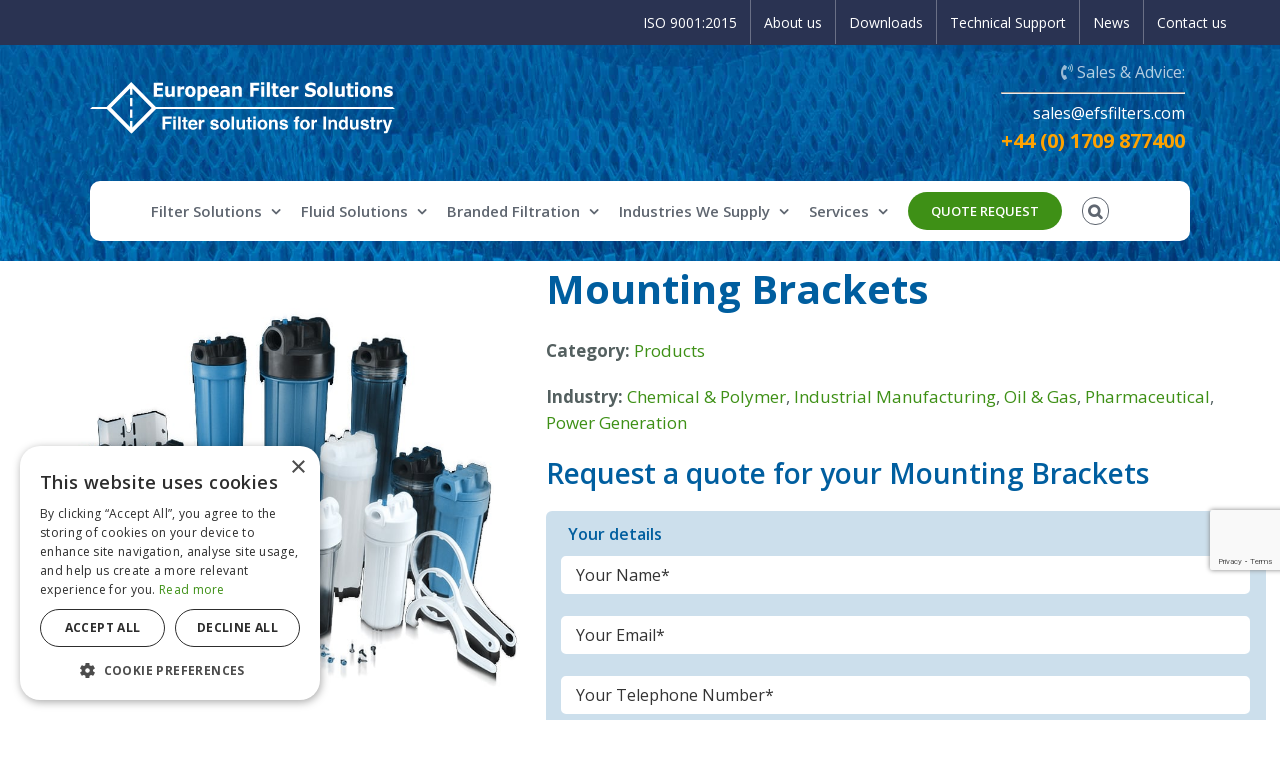

--- FILE ---
content_type: text/html; charset=UTF-8
request_url: https://europeanfiltersolutions.com/filters/products/mounting-brackets/
body_size: 28648
content:
<!DOCTYPE html>
<html class="avada-html-layout-wide avada-html-header-position-top avada-header-color-not-opaque avada-mobile-header-color-not-opaque" lang="en-GB" prefix="og: http://ogp.me/ns# fb: http://ogp.me/ns/fb#">
<head>
	<meta http-equiv="X-UA-Compatible" content="IE=edge" />
	<meta http-equiv="Content-Type" content="text/html; charset=utf-8"/>
	<meta name="viewport" content="width=device-width, initial-scale=1" />
	<meta name='robots' content='index, follow, max-image-preview:large, max-snippet:-1, max-video-preview:-1' />
	<style>img:is([sizes="auto" i], [sizes^="auto," i]) { contain-intrinsic-size: 3000px 1500px }</style>
	<script>
                window.dataLayer = window.dataLayer || [];
                window.gtag = window.gtag || function () {
                    dataLayer.push(arguments)
                };

                gtag('set', 'developer_id.dMmY1Mm', true);
                gtag('set', 'ads_data_redaction', true);

                gtag('consent', 'default', {
                    ad_storage: 'granted',
                    analytics_storage: 'granted',
                    ad_user_data: 'granted',
                    ad_personalization: 'granted',
                    functionality_storage: 'granted',
                    personalization_storage: 'granted',
                    security_storage: 'granted',
                    wait_for_update: 500
                })</script><script type='text/javascript' charset='UTF-8' data-cs-platform='wordpress' src='https://cdn.cookie-script.com/s/9000e5cf189f9d1d7cf9e87910fcb910.js' id='cookie_script-js-with'></script>
	<!-- This site is optimized with the Yoast SEO plugin v23.9 - https://yoast.com/wordpress/plugins/seo/ -->
	<title>Mounting Brackets | European Filter Solutions Ltd</title>
	<meta name="description" content="UK leading supplier of Mounting Brackets. Our Mounting Brackets are for suitable for a range of applications and industries. Durable &amp; Cost effective." />
	<link rel="canonical" href="https://europeanfiltersolutions.com/filters/products/mounting-brackets/" />
	<meta property="og:locale" content="en_GB" />
	<meta property="og:type" content="article" />
	<meta property="og:title" content="Mounting Brackets | European Filter Solutions Ltd" />
	<meta property="og:description" content="UK leading supplier of Mounting Brackets. Our Mounting Brackets are for suitable for a range of applications and industries. Durable &amp; Cost effective." />
	<meta property="og:url" content="https://europeanfiltersolutions.com/filters/products/mounting-brackets/" />
	<meta property="og:site_name" content="European Filter Solutions Ltd" />
	<meta property="article:publisher" content="https://www.facebook.com/europeanfiltersolutions/" />
	<meta property="article:modified_time" content="2019-11-07T16:16:39+00:00" />
	<meta property="og:image" content="https://europeanfiltersolutions.com/wp-content/uploads/Single-Source-Filter-Supplier.jpg" />
	<meta property="og:image:width" content="800" />
	<meta property="og:image:height" content="812" />
	<meta property="og:image:type" content="image/jpeg" />
	<meta name="twitter:card" content="summary_large_image" />
	<script type="application/ld+json" class="yoast-schema-graph">{"@context":"https://schema.org","@graph":[{"@type":"WebPage","@id":"https://europeanfiltersolutions.com/filters/products/mounting-brackets/","url":"https://europeanfiltersolutions.com/filters/products/mounting-brackets/","name":"Mounting Brackets | European Filter Solutions Ltd","isPartOf":{"@id":"https://europeanfiltersolutions.com/#website"},"primaryImageOfPage":{"@id":"https://europeanfiltersolutions.com/filters/products/mounting-brackets/#primaryimage"},"image":{"@id":"https://europeanfiltersolutions.com/filters/products/mounting-brackets/#primaryimage"},"thumbnailUrl":"https://europeanfiltersolutions.com/wp-content/uploads/Single-Source-Filter-Supplier.jpg","datePublished":"2019-08-23T12:37:30+00:00","dateModified":"2019-11-07T16:16:39+00:00","description":"UK leading supplier of Mounting Brackets. Our Mounting Brackets are for suitable for a range of applications and industries. Durable & Cost effective.","breadcrumb":{"@id":"https://europeanfiltersolutions.com/filters/products/mounting-brackets/#breadcrumb"},"inLanguage":"en-GB","potentialAction":[{"@type":"ReadAction","target":["https://europeanfiltersolutions.com/filters/products/mounting-brackets/"]}]},{"@type":"ImageObject","inLanguage":"en-GB","@id":"https://europeanfiltersolutions.com/filters/products/mounting-brackets/#primaryimage","url":"https://europeanfiltersolutions.com/wp-content/uploads/Single-Source-Filter-Supplier.jpg","contentUrl":"https://europeanfiltersolutions.com/wp-content/uploads/Single-Source-Filter-Supplier.jpg","width":800,"height":812,"caption":"Single Source Filter Supplier"},{"@type":"BreadcrumbList","@id":"https://europeanfiltersolutions.com/filters/products/mounting-brackets/#breadcrumb","itemListElement":[{"@type":"ListItem","position":1,"name":"Home","item":"https://europeanfiltersolutions.com/"},{"@type":"ListItem","position":2,"name":"Mounting Brackets"}]},{"@type":"WebSite","@id":"https://europeanfiltersolutions.com/#website","url":"https://europeanfiltersolutions.com/","name":"European Filter Solutions Ltd","description":"UK leading distributor of filtration products","publisher":{"@id":"https://europeanfiltersolutions.com/#organization"},"potentialAction":[{"@type":"SearchAction","target":{"@type":"EntryPoint","urlTemplate":"https://europeanfiltersolutions.com/?s={search_term_string}"},"query-input":{"@type":"PropertyValueSpecification","valueRequired":true,"valueName":"search_term_string"}}],"inLanguage":"en-GB"},{"@type":"Organization","@id":"https://europeanfiltersolutions.com/#organization","name":"European Filter Solutions Ltd","url":"https://europeanfiltersolutions.com/","logo":{"@type":"ImageObject","inLanguage":"en-GB","@id":"https://europeanfiltersolutions.com/#/schema/logo/image/","url":"https://europeanfiltersolutions.com/wp-content/uploads/european-filter-solutions-logo-retina.png","contentUrl":"https://europeanfiltersolutions.com/wp-content/uploads/european-filter-solutions-logo-retina.png","width":800,"height":122,"caption":"European Filter Solutions Ltd"},"image":{"@id":"https://europeanfiltersolutions.com/#/schema/logo/image/"},"sameAs":["https://www.facebook.com/europeanfiltersolutions/","https://www.linkedin.com/company/european-filter-solutions-ltd/","https://www.youtube.com/channel/UCG9MrShxLB_VKpbkPjafQbA"]}]}</script>
	<!-- / Yoast SEO plugin. -->


<link rel='dns-prefetch' href='//fonts.googleapis.com' />
<link rel="alternate" type="application/rss+xml" title="European Filter Solutions Ltd &raquo; Feed" href="https://europeanfiltersolutions.com/feed/" />
<link rel="alternate" type="application/rss+xml" title="European Filter Solutions Ltd &raquo; Comments Feed" href="https://europeanfiltersolutions.com/comments/feed/" />
					<link rel="shortcut icon" href="https://europeanfiltersolutions.com/wp-content/uploads/european-filter-solutions-logo-favicon.svg" type="image/x-icon" />
		
		
					<!-- For iPhone Retina display -->
			<link rel="apple-touch-icon" sizes="114x114" href="https://europeanfiltersolutions.com/wp-content/uploads/european-filter-solutions-ltd-Apple-iPhone-Retina-Icon.png">
		
		
					<!-- For iPad Retina display -->
			<link rel="apple-touch-icon" sizes="144x144" href="https://europeanfiltersolutions.com/wp-content/uploads/european-filter-solutions-ltd-Apple-iPad-Retina-Icon.png">
				
		<meta property="og:title" content="Mounting Brackets"/>
		<meta property="og:type" content="article"/>
		<meta property="og:url" content="https://europeanfiltersolutions.com/filters/products/mounting-brackets/"/>
		<meta property="og:site_name" content="European Filter Solutions Ltd"/>
		<meta property="og:description" content=""/>

									<meta property="og:image" content="https://europeanfiltersolutions.com/wp-content/uploads/Single-Source-Filter-Supplier.jpg"/>
							<style id='safe-svg-svg-icon-style-inline-css' type='text/css'>
.safe-svg-cover{text-align:center}.safe-svg-cover .safe-svg-inside{display:inline-block;max-width:100%}.safe-svg-cover svg{height:100%;max-height:100%;max-width:100%;width:100%}

</style>
<style id='classic-theme-styles-inline-css' type='text/css'>
/*! This file is auto-generated */
.wp-block-button__link{color:#fff;background-color:#32373c;border-radius:9999px;box-shadow:none;text-decoration:none;padding:calc(.667em + 2px) calc(1.333em + 2px);font-size:1.125em}.wp-block-file__button{background:#32373c;color:#fff;text-decoration:none}
</style>
<style id='global-styles-inline-css' type='text/css'>
:root{--wp--preset--aspect-ratio--square: 1;--wp--preset--aspect-ratio--4-3: 4/3;--wp--preset--aspect-ratio--3-4: 3/4;--wp--preset--aspect-ratio--3-2: 3/2;--wp--preset--aspect-ratio--2-3: 2/3;--wp--preset--aspect-ratio--16-9: 16/9;--wp--preset--aspect-ratio--9-16: 9/16;--wp--preset--color--black: #000000;--wp--preset--color--cyan-bluish-gray: #abb8c3;--wp--preset--color--white: #ffffff;--wp--preset--color--pale-pink: #f78da7;--wp--preset--color--vivid-red: #cf2e2e;--wp--preset--color--luminous-vivid-orange: #ff6900;--wp--preset--color--luminous-vivid-amber: #fcb900;--wp--preset--color--light-green-cyan: #7bdcb5;--wp--preset--color--vivid-green-cyan: #00d084;--wp--preset--color--pale-cyan-blue: #8ed1fc;--wp--preset--color--vivid-cyan-blue: #0693e3;--wp--preset--color--vivid-purple: #9b51e0;--wp--preset--gradient--vivid-cyan-blue-to-vivid-purple: linear-gradient(135deg,rgba(6,147,227,1) 0%,rgb(155,81,224) 100%);--wp--preset--gradient--light-green-cyan-to-vivid-green-cyan: linear-gradient(135deg,rgb(122,220,180) 0%,rgb(0,208,130) 100%);--wp--preset--gradient--luminous-vivid-amber-to-luminous-vivid-orange: linear-gradient(135deg,rgba(252,185,0,1) 0%,rgba(255,105,0,1) 100%);--wp--preset--gradient--luminous-vivid-orange-to-vivid-red: linear-gradient(135deg,rgba(255,105,0,1) 0%,rgb(207,46,46) 100%);--wp--preset--gradient--very-light-gray-to-cyan-bluish-gray: linear-gradient(135deg,rgb(238,238,238) 0%,rgb(169,184,195) 100%);--wp--preset--gradient--cool-to-warm-spectrum: linear-gradient(135deg,rgb(74,234,220) 0%,rgb(151,120,209) 20%,rgb(207,42,186) 40%,rgb(238,44,130) 60%,rgb(251,105,98) 80%,rgb(254,248,76) 100%);--wp--preset--gradient--blush-light-purple: linear-gradient(135deg,rgb(255,206,236) 0%,rgb(152,150,240) 100%);--wp--preset--gradient--blush-bordeaux: linear-gradient(135deg,rgb(254,205,165) 0%,rgb(254,45,45) 50%,rgb(107,0,62) 100%);--wp--preset--gradient--luminous-dusk: linear-gradient(135deg,rgb(255,203,112) 0%,rgb(199,81,192) 50%,rgb(65,88,208) 100%);--wp--preset--gradient--pale-ocean: linear-gradient(135deg,rgb(255,245,203) 0%,rgb(182,227,212) 50%,rgb(51,167,181) 100%);--wp--preset--gradient--electric-grass: linear-gradient(135deg,rgb(202,248,128) 0%,rgb(113,206,126) 100%);--wp--preset--gradient--midnight: linear-gradient(135deg,rgb(2,3,129) 0%,rgb(40,116,252) 100%);--wp--preset--font-size--small: 12.75px;--wp--preset--font-size--medium: 20px;--wp--preset--font-size--large: 25.5px;--wp--preset--font-size--x-large: 42px;--wp--preset--font-size--normal: 17px;--wp--preset--font-size--xlarge: 34px;--wp--preset--font-size--huge: 51px;--wp--preset--spacing--20: 0.44rem;--wp--preset--spacing--30: 0.67rem;--wp--preset--spacing--40: 1rem;--wp--preset--spacing--50: 1.5rem;--wp--preset--spacing--60: 2.25rem;--wp--preset--spacing--70: 3.38rem;--wp--preset--spacing--80: 5.06rem;--wp--preset--shadow--natural: 6px 6px 9px rgba(0, 0, 0, 0.2);--wp--preset--shadow--deep: 12px 12px 50px rgba(0, 0, 0, 0.4);--wp--preset--shadow--sharp: 6px 6px 0px rgba(0, 0, 0, 0.2);--wp--preset--shadow--outlined: 6px 6px 0px -3px rgba(255, 255, 255, 1), 6px 6px rgba(0, 0, 0, 1);--wp--preset--shadow--crisp: 6px 6px 0px rgba(0, 0, 0, 1);}:where(.is-layout-flex){gap: 0.5em;}:where(.is-layout-grid){gap: 0.5em;}body .is-layout-flex{display: flex;}.is-layout-flex{flex-wrap: wrap;align-items: center;}.is-layout-flex > :is(*, div){margin: 0;}body .is-layout-grid{display: grid;}.is-layout-grid > :is(*, div){margin: 0;}:where(.wp-block-columns.is-layout-flex){gap: 2em;}:where(.wp-block-columns.is-layout-grid){gap: 2em;}:where(.wp-block-post-template.is-layout-flex){gap: 1.25em;}:where(.wp-block-post-template.is-layout-grid){gap: 1.25em;}.has-black-color{color: var(--wp--preset--color--black) !important;}.has-cyan-bluish-gray-color{color: var(--wp--preset--color--cyan-bluish-gray) !important;}.has-white-color{color: var(--wp--preset--color--white) !important;}.has-pale-pink-color{color: var(--wp--preset--color--pale-pink) !important;}.has-vivid-red-color{color: var(--wp--preset--color--vivid-red) !important;}.has-luminous-vivid-orange-color{color: var(--wp--preset--color--luminous-vivid-orange) !important;}.has-luminous-vivid-amber-color{color: var(--wp--preset--color--luminous-vivid-amber) !important;}.has-light-green-cyan-color{color: var(--wp--preset--color--light-green-cyan) !important;}.has-vivid-green-cyan-color{color: var(--wp--preset--color--vivid-green-cyan) !important;}.has-pale-cyan-blue-color{color: var(--wp--preset--color--pale-cyan-blue) !important;}.has-vivid-cyan-blue-color{color: var(--wp--preset--color--vivid-cyan-blue) !important;}.has-vivid-purple-color{color: var(--wp--preset--color--vivid-purple) !important;}.has-black-background-color{background-color: var(--wp--preset--color--black) !important;}.has-cyan-bluish-gray-background-color{background-color: var(--wp--preset--color--cyan-bluish-gray) !important;}.has-white-background-color{background-color: var(--wp--preset--color--white) !important;}.has-pale-pink-background-color{background-color: var(--wp--preset--color--pale-pink) !important;}.has-vivid-red-background-color{background-color: var(--wp--preset--color--vivid-red) !important;}.has-luminous-vivid-orange-background-color{background-color: var(--wp--preset--color--luminous-vivid-orange) !important;}.has-luminous-vivid-amber-background-color{background-color: var(--wp--preset--color--luminous-vivid-amber) !important;}.has-light-green-cyan-background-color{background-color: var(--wp--preset--color--light-green-cyan) !important;}.has-vivid-green-cyan-background-color{background-color: var(--wp--preset--color--vivid-green-cyan) !important;}.has-pale-cyan-blue-background-color{background-color: var(--wp--preset--color--pale-cyan-blue) !important;}.has-vivid-cyan-blue-background-color{background-color: var(--wp--preset--color--vivid-cyan-blue) !important;}.has-vivid-purple-background-color{background-color: var(--wp--preset--color--vivid-purple) !important;}.has-black-border-color{border-color: var(--wp--preset--color--black) !important;}.has-cyan-bluish-gray-border-color{border-color: var(--wp--preset--color--cyan-bluish-gray) !important;}.has-white-border-color{border-color: var(--wp--preset--color--white) !important;}.has-pale-pink-border-color{border-color: var(--wp--preset--color--pale-pink) !important;}.has-vivid-red-border-color{border-color: var(--wp--preset--color--vivid-red) !important;}.has-luminous-vivid-orange-border-color{border-color: var(--wp--preset--color--luminous-vivid-orange) !important;}.has-luminous-vivid-amber-border-color{border-color: var(--wp--preset--color--luminous-vivid-amber) !important;}.has-light-green-cyan-border-color{border-color: var(--wp--preset--color--light-green-cyan) !important;}.has-vivid-green-cyan-border-color{border-color: var(--wp--preset--color--vivid-green-cyan) !important;}.has-pale-cyan-blue-border-color{border-color: var(--wp--preset--color--pale-cyan-blue) !important;}.has-vivid-cyan-blue-border-color{border-color: var(--wp--preset--color--vivid-cyan-blue) !important;}.has-vivid-purple-border-color{border-color: var(--wp--preset--color--vivid-purple) !important;}.has-vivid-cyan-blue-to-vivid-purple-gradient-background{background: var(--wp--preset--gradient--vivid-cyan-blue-to-vivid-purple) !important;}.has-light-green-cyan-to-vivid-green-cyan-gradient-background{background: var(--wp--preset--gradient--light-green-cyan-to-vivid-green-cyan) !important;}.has-luminous-vivid-amber-to-luminous-vivid-orange-gradient-background{background: var(--wp--preset--gradient--luminous-vivid-amber-to-luminous-vivid-orange) !important;}.has-luminous-vivid-orange-to-vivid-red-gradient-background{background: var(--wp--preset--gradient--luminous-vivid-orange-to-vivid-red) !important;}.has-very-light-gray-to-cyan-bluish-gray-gradient-background{background: var(--wp--preset--gradient--very-light-gray-to-cyan-bluish-gray) !important;}.has-cool-to-warm-spectrum-gradient-background{background: var(--wp--preset--gradient--cool-to-warm-spectrum) !important;}.has-blush-light-purple-gradient-background{background: var(--wp--preset--gradient--blush-light-purple) !important;}.has-blush-bordeaux-gradient-background{background: var(--wp--preset--gradient--blush-bordeaux) !important;}.has-luminous-dusk-gradient-background{background: var(--wp--preset--gradient--luminous-dusk) !important;}.has-pale-ocean-gradient-background{background: var(--wp--preset--gradient--pale-ocean) !important;}.has-electric-grass-gradient-background{background: var(--wp--preset--gradient--electric-grass) !important;}.has-midnight-gradient-background{background: var(--wp--preset--gradient--midnight) !important;}.has-small-font-size{font-size: var(--wp--preset--font-size--small) !important;}.has-medium-font-size{font-size: var(--wp--preset--font-size--medium) !important;}.has-large-font-size{font-size: var(--wp--preset--font-size--large) !important;}.has-x-large-font-size{font-size: var(--wp--preset--font-size--x-large) !important;}
:where(.wp-block-post-template.is-layout-flex){gap: 1.25em;}:where(.wp-block-post-template.is-layout-grid){gap: 1.25em;}
:where(.wp-block-columns.is-layout-flex){gap: 2em;}:where(.wp-block-columns.is-layout-grid){gap: 2em;}
:root :where(.wp-block-pullquote){font-size: 1.5em;line-height: 1.6;}
</style>
<link rel='stylesheet' id='dnd-upload-cf7-css' href='https://europeanfiltersolutions.com/wp-content/plugins/drag-and-drop-multiple-file-upload-contact-form-7/assets/css/dnd-upload-cf7.css?ver=1.3.8.5' type='text/css' media='all' />
<link rel='stylesheet' id='simple-banner-style-css' href='https://europeanfiltersolutions.com/wp-content/plugins/simple-banner/simple-banner.css?ver=3.0.3' type='text/css' media='all' />
<link rel='stylesheet' id='bonfire-taptap-css-css' href='https://europeanfiltersolutions.com/wp-content/plugins/taptap-by-bonfire/taptap.css?ver=1' type='text/css' media='all' />
<link rel='stylesheet' id='taptap-fonts-css' href='//fonts.googleapis.com/css?family=Montserrat%3A400%2C700%7CVarela+Round%7CHind+Siliguri%3A400%2C600%7CDosis%3A600%7CRoboto%3A100%2C400%7CRoboto+Condensed%3A400%2C700%7CBree+Serif%7CDroid+Serif%3A400%7CMuli%3A700&#038;ver=1.0.0' type='text/css' media='all' />
<link rel='stylesheet' id='topbar-css' href='https://europeanfiltersolutions.com/wp-content/plugins/top-bar/inc/../css/topbar_style.css?ver=6.7.4' type='text/css' media='all' />
<link rel='stylesheet' id='contact-form-7-css' href='https://europeanfiltersolutions.com/wp-content/plugins/contact-form-7/includes/css/styles.css?ver=6.0.1' type='text/css' media='all' />
<link rel='stylesheet' id='wpcf7-redirect-script-frontend-css' href='https://europeanfiltersolutions.com/wp-content/plugins/wpcf7-redirect/build/css/wpcf7-redirect-frontend.min.css?ver=1.1' type='text/css' media='all' />
<link rel='stylesheet' id='avada-stylesheet-css' href='https://europeanfiltersolutions.com/wp-content/themes/Avada/assets/css/style.min.css?ver=6.2.3' type='text/css' media='all' />
<link rel='stylesheet' id='ams-basic-css' href='https://europeanfiltersolutions.com/wp-content/themes/Avada-Child-Theme/css/wtf-avada.css?ver=6.7.4' type='text/css' media='all' />
<link rel='stylesheet' id='child-style-css' href='https://europeanfiltersolutions.com/wp-content/themes/Avada-Child-Theme/style.css?ver=6.7.4' type='text/css' media='all' />
<!--[if IE]>
<link rel='stylesheet' id='avada-IE-css' href='https://europeanfiltersolutions.com/wp-content/themes/Avada/assets/css/ie.min.css?ver=6.2.3' type='text/css' media='all' />
<style id='avada-IE-inline-css' type='text/css'>
.avada-select-parent .select-arrow{background-color:#ffffff}
.select-arrow{background-color:#ffffff}
</style>
<![endif]-->
<link rel='stylesheet' id='fusion-dynamic-css-css' href='https://europeanfiltersolutions.com/wp-content/uploads/fusion-styles/e27ec3740368b083b3abd8fcb1d545c3.min.css?ver=2.2.3' type='text/css' media='all' />
<link rel='stylesheet' id='cf7cf-style-css' href='https://europeanfiltersolutions.com/wp-content/plugins/cf7-conditional-fields/style.css?ver=2.5.2' type='text/css' media='all' />
<!--n2css--><script type="text/javascript" src="https://europeanfiltersolutions.com/wp-includes/js/jquery/jquery.min.js?ver=3.7.1" id="jquery-core-js"></script>
<script type="text/javascript" src="https://europeanfiltersolutions.com/wp-includes/js/jquery/jquery-migrate.min.js?ver=3.4.1" id="jquery-migrate-js"></script>
<script type="text/javascript" id="simple-banner-script-js-before">
/* <![CDATA[ */
const simpleBannerScriptParams = {"pro_version_enabled":"","debug_mode":false,"id":1897,"version":"3.0.3","banner_params":[{"hide_simple_banner":"yes","simple_banner_prepend_element":false,"simple_banner_position":"static","header_margin":"","header_padding":"","wp_body_open_enabled":"","wp_body_open":true,"simple_banner_z_index":false,"simple_banner_text":"Visit us at MACH 2024! <a href=\"\/mach-2024\/\">Find out more here!<\/a>","disabled_on_current_page":false,"disabled_pages_array":[],"is_current_page_a_post":false,"disabled_on_posts":"","simple_banner_disabled_page_paths":false,"simple_banner_font_size":"14px","simple_banner_color":"#3e9016","simple_banner_text_color":"","simple_banner_link_color":"#1d3d93","simple_banner_close_color":"","simple_banner_custom_css":"a {\r\ntext-decoration: underline;\r\n}","simple_banner_scrolling_custom_css":"","simple_banner_text_custom_css":"","simple_banner_button_css":"","site_custom_css":"","keep_site_custom_css":"","site_custom_js":"","keep_site_custom_js":"","close_button_enabled":"","close_button_expiration":"","close_button_cookie_set":false,"current_date":{"date":"2026-01-24 21:48:57.344364","timezone_type":3,"timezone":"UTC"},"start_date":{"date":"2026-01-24 21:48:57.344385","timezone_type":3,"timezone":"UTC"},"end_date":{"date":"2026-01-24 21:48:57.344398","timezone_type":3,"timezone":"UTC"},"simple_banner_start_after_date":false,"simple_banner_remove_after_date":false,"simple_banner_insert_inside_element":false}]}
/* ]]> */
</script>
<script type="text/javascript" src="https://europeanfiltersolutions.com/wp-content/plugins/simple-banner/simple-banner.js?ver=3.0.3" id="simple-banner-script-js"></script>
<script type="text/javascript" src="https://europeanfiltersolutions.com/wp-content/plugins/taptap-by-bonfire/taptap-accordion.js?ver=1" id="bonfire-taptap-accordion-js"></script>
<script type="text/javascript" id="topbar_frontjs-js-extra">
/* <![CDATA[ */
var tpbr_settings = {"fixed":"notfixed","user_who":"notloggedin","guests_or_users":"all","message":"<strong>Christmas Open Hours:<\/strong> Closing: Wednesday 23rd December 2020 \u2013 midday GMT <br>Opening: Monday 4th January 2021 7.30 GMT <br>Last day to send shipments: 22nd December 2020","status":"inactive","yn_button":"nobutton","color":"#81d742","button_text":"","button_url":"","button_behavior":"samewindow","is_admin_bar":"no","detect_sticky":"0"};
/* ]]> */
</script>
<script type="text/javascript" src="https://europeanfiltersolutions.com/wp-content/plugins/top-bar/inc/../js/tpbr_front.min.js?ver=6.7.4" id="topbar_frontjs-js"></script>
<link rel="https://api.w.org/" href="https://europeanfiltersolutions.com/wp-json/" /><link rel="alternate" title="JSON" type="application/json" href="https://europeanfiltersolutions.com/wp-json/wp/v2/filter/1897" /><link rel="EditURI" type="application/rsd+xml" title="RSD" href="https://europeanfiltersolutions.com/xmlrpc.php?rsd" />
<meta name="generator" content="WordPress 6.7.4" />
<link rel='shortlink' href='https://europeanfiltersolutions.com/?p=1897' />
<link rel="alternate" title="oEmbed (JSON)" type="application/json+oembed" href="https://europeanfiltersolutions.com/wp-json/oembed/1.0/embed?url=https%3A%2F%2Feuropeanfiltersolutions.com%2Ffilters%2Fproducts%2Fmounting-brackets%2F" />
<link rel="alternate" title="oEmbed (XML)" type="text/xml+oembed" href="https://europeanfiltersolutions.com/wp-json/oembed/1.0/embed?url=https%3A%2F%2Feuropeanfiltersolutions.com%2Ffilters%2Fproducts%2Fmounting-brackets%2F&#038;format=xml" />
<style id="simple-banner-hide" type="text/css">.simple-banner{display:none;}</style><style id="simple-banner-position" type="text/css">.simple-banner{position:static;}</style><style id="simple-banner-font-size" type="text/css">.simple-banner .simple-banner-text{font-size:14px;}</style><style id="simple-banner-background-color" type="text/css">.simple-banner{background:#3e9016;}</style><style id="simple-banner-text-color" type="text/css">.simple-banner .simple-banner-text{color: #ffffff;}</style><style id="simple-banner-link-color" type="text/css">.simple-banner .simple-banner-text a{color:#1d3d93;}</style><style id="simple-banner-z-index" type="text/css">.simple-banner{z-index: 99999;}</style><style id="simple-banner-custom-css" type="text/css">.simple-banner{a {
text-decoration: underline;
}}</style><style id="simple-banner-site-custom-css-dummy" type="text/css"></style><script id="simple-banner-site-custom-js-dummy" type="text/javascript"></script><!-- BEGIN CUSTOM COLORS (WP THEME CUSTOMIZER) -->
<style>
/**************************************************************
*** CUSTOM COLORS + SETTINGS
**************************************************************/
/* show hovers on non-touch devices only */
/* menu label */
.taptap-menu-button-wrapper:hover .taptap-menu-button-label { color:; }
/* logo hover */
.taptap-logo a:hover { color:; }
/* serach label hover */
.taptap-search-button-wrapper:hover .taptap-search-button-label { color:; }
/* search button hover*/
.taptap-search-button-wrapper:hover .taptap-search-button { border-color:#ddd; }
.taptap-search-button-wrapper:hover .taptap-search-button::after { background-color:#ddd; }
/* search close button hover */
.taptap-search-close-wrapper:hover .taptap-search-close-inner::before,
.taptap-search-close-wrapper:hover .taptap-search-close-inner::after { background-color:#ddd; }
/* search clear field button hover */
.taptap-search-clear-wrapper:hover .taptap-search-clear { background-color:#666; }
/* current menu item hover */
.taptap-by-bonfire ul li.current-menu-item.full-item-arrow-hover > a,
.taptap-by-bonfire ul li.current-menu-item > a:hover { color:; }
/* current submenu item hover */
.taptap-by-bonfire .sub-menu .current-menu-item.full-item-arrow-hover > a,
.taptap-by-bonfire .sub-menu .current-menu-item > a:hover { color:; }
/* menu item icon hover */
.taptap-by-bonfire ul li a:hover i,
.taptap-by-bonfire ul li.full-item-arrow-hover a i { color:; }
/* submenu item icon hover */
.taptap-by-bonfire .sub-menu a:hover i,
.taptap-by-bonfire .sub-menu .full-item-arrow-hover a i { color:; }
/* menu item hovers */
.taptap-by-bonfire ul li.full-item-arrow-hover > a,
.taptap-by-bonfire ul li a:hover { color:#E4D7D7; }
.taptap-by-bonfire ul.sub-menu li.full-item-arrow-hover > a,
.taptap-by-bonfire ul.sub-menu li a:hover { color:#77787C; }
/* submenu arrow hover */
.full-item-arrow-hover > .taptap-sub-arrow .taptap-sub-arrow-inner::before,
.full-item-arrow-hover > .taptap-sub-arrow .taptap-sub-arrow-inner::after,
.taptap-sub-arrow:hover .taptap-sub-arrow-inner::before,
.taptap-sub-arrow:hover .taptap-sub-arrow-inner::after { background-color:#fff; }
/* menu button hover */
.taptap-menu-button-wrapper:hover .taptap-main-menu-button:before,
.taptap-menu-button-wrapper:hover .taptap-main-menu-button div.taptap-main-menu-button-middle:before,
.taptap-menu-button-wrapper:hover .taptap-main-menu-button:after,
.taptap-menu-button-wrapper:hover .taptap-main-menu-button-two:before,
.taptap-menu-button-wrapper:hover .taptap-main-menu-button-two div.taptap-main-menu-button-two-middle:before,
.taptap-menu-button-wrapper:hover .taptap-main-menu-button-two:after,
.taptap-menu-button-wrapper:hover .taptap-main-menu-button-three:before,
.taptap-menu-button-wrapper:hover .taptap-main-menu-button-three div.taptap-main-menu-button-three-middle:before,
.taptap-menu-button-wrapper:hover .taptap-main-menu-button-three:after,
.taptap-menu-button-wrapper:hover .taptap-main-menu-button-four:before,
.taptap-menu-button-wrapper:hover .taptap-main-menu-button-four div.taptap-main-menu-button-four-middle:before,
.taptap-menu-button-wrapper:hover .taptap-main-menu-button-four:after,
.taptap-menu-button-wrapper:hover .taptap-main-menu-button-five:before,
.taptap-menu-button-wrapper:hover .taptap-main-menu-button-five div.taptap-main-menu-button-five-middle:before,
.taptap-menu-button-wrapper:hover .taptap-main-menu-button-five:after,
.taptap-menu-button-wrapper:hover .taptap-main-menu-button-six:before,
.taptap-menu-button-wrapper:hover .taptap-main-menu-button-six:after {
    background-color:#ffffff;
}
/* menu bars hover (if menu opened) */
.taptap-menu-active:hover .taptap-main-menu-button:before,
.taptap-menu-active:hover .taptap-main-menu-button div.taptap-main-menu-button-middle:before,
.taptap-menu-active:hover .taptap-main-menu-button:after,
.taptap-menu-active:hover .taptap-main-menu-button-two:before,
.taptap-menu-active:hover .taptap-main-menu-button-two div.taptap-main-menu-button-two-middle:before,
.taptap-menu-active:hover .taptap-main-menu-button-two:after,
.taptap-menu-active:hover .taptap-main-menu-button-three:before,
.taptap-menu-active:hover .taptap-main-menu-button-three div.taptap-main-menu-button-three-middle:before,
.taptap-menu-active:hover .taptap-main-menu-button-three:after,
.taptap-menu-active:hover .taptap-main-menu-button-four:before,
.taptap-menu-active:hover .taptap-main-menu-button-four div.taptap-main-menu-button-four-middle:before,
.taptap-menu-active:hover .taptap-main-menu-button-four:after,
.taptap-menu-active:hover .taptap-main-menu-button-five:before,
.taptap-menu-active:hover .taptap-main-menu-button-five div.taptap-main-menu-button-five-middle:before,
.taptap-menu-active:hover .taptap-main-menu-button-five:after,
.taptap-menu-active:hover .taptap-main-menu-button-six:before,
.taptap-menu-active:hover .taptap-main-menu-button-six:after {
    background-color:;
}        

/* MENU BUTTON */
/* menu button opacity */
.taptap-menu-button-wrapper { opacity:; }
/* menu button */
.taptap-main-menu-button:before,
.taptap-main-menu-button div.taptap-main-menu-button-middle:before,
.taptap-main-menu-button:after,
.taptap-main-menu-button-two:before,
.taptap-main-menu-button-two div.taptap-main-menu-button-two-middle:before,
.taptap-main-menu-button-two:after,
.taptap-main-menu-button-three:before,
.taptap-main-menu-button-three div.taptap-main-menu-button-three-middle:before,
.taptap-main-menu-button-three:after,
.taptap-main-menu-button-four:before,
.taptap-main-menu-button-four div.taptap-main-menu-button-four-middle:before,
.taptap-main-menu-button-four:after,
.taptap-main-menu-button-five:before,
.taptap-main-menu-button-five div.taptap-main-menu-button-five-middle:before,
.taptap-main-menu-button-five:after,
.taptap-main-menu-button-six:before,
.taptap-main-menu-button-six:after {
    background-color:#ffffff;
    }
/* menu button (if menu opened) */
.taptap-menu-active .taptap-main-menu-button:before,
.taptap-menu-active .taptap-main-menu-button div.taptap-main-menu-button-middle:before,
.taptap-menu-active .taptap-main-menu-button:after,
.taptap-menu-active .taptap-main-menu-button-two:before,
.taptap-menu-active .taptap-main-menu-button-two div.taptap-main-menu-button-two-middle:before,
.taptap-menu-active .taptap-main-menu-button-two:after,
.taptap-menu-active .taptap-main-menu-button-three:before,
.taptap-menu-active .taptap-main-menu-button-three div.taptap-main-menu-button-three-middle:before,
.taptap-menu-active .taptap-main-menu-button-three:after,
.taptap-menu-active .taptap-main-menu-button-four:before,
.taptap-menu-active .taptap-main-menu-button-four div.taptap-main-menu-button-four-middle:before,
.taptap-menu-active .taptap-main-menu-button-four:after,
.taptap-menu-active .taptap-main-menu-button-five:before,
.taptap-menu-active .taptap-main-menu-button-five div.taptap-main-menu-button-five-middle:before,
.taptap-menu-active .taptap-main-menu-button-five:after,
.taptap-menu-active .taptap-main-menu-button-six:before,
.taptap-menu-active .taptap-main-menu-button-six:after { background-color:; }
/* menu button animations (-/X) */
/* menu button animation speed + logo/search hover speeds */
.taptap-menu-button-label::before,
.taptap-menu-button-label::after,
.taptap-search-button-label,
.taptap-search-button,
.taptap-search-button::after,
.taptap-logo a,
.taptap-search-close-inner::before,
.taptap-search-close-inner::after,
.taptap-search-clear,
.taptap-main-menu-button:before,
.taptap-main-menu-button div.taptap-main-menu-button-middle:before,
.taptap-main-menu-button:after,
.taptap-main-menu-button-two:before,
.taptap-main-menu-button-two div.taptap-main-menu-button-two-middle:before,
.taptap-main-menu-button-two:after,
.taptap-main-menu-button-three:before,
.taptap-main-menu-button-three div.taptap-main-menu-button-three-middle:before,
.taptap-main-menu-button-three:after,
.taptap-main-menu-button-four:before,
.taptap-main-menu-button-four div.taptap-main-menu-button-four-middle:before,
.taptap-main-menu-button-four:after,
.taptap-main-menu-button-five:before,
.taptap-main-menu-button-five div.taptap-main-menu-button-five-middle:before,
.taptap-main-menu-button-five:after,
.taptap-main-menu-button-six:before,
.taptap-main-menu-button-six:after {
    -webkit-transition:all s ease !important;
    -moz-transition:all s ease !important;
    transition:all s ease !important;
}
/* menu button top, side distances + right position */
.taptap-menu-button-wrapper { top:px; }
    .taptap-menu-button-wrapper {
        right:15px;
        left:auto;
    }
    .taptap-menu-button-label::after {
        left:auto;
        right:0;
    }
/* if menu button hidden, remove button height and set default label position to 0 */
/* menu button label customization */
.taptap-menu-button-label {
    left:px;
    top:px;
    color:;
    font-size:px;
    letter-spacing:px;
}
/* menu button label font + theme font */
    .taptap-menu-button-label {
        font-family:Open Sans;
    }
/* menu button labels */
.taptap-menu-button-label::before { content:''; }

/* LOGO */
/* logo font size + letter spacing */
.taptap-logo a {
    color:;
    font-size:px;
    letter-spacing:px;
}
/* logo font + theme font */
    .taptap-logo a {
        font-family:Open Sans;
    }
/* logo image size + top/side distances + right positioning */
.taptap-logo-image img { max-height:px; }
.taptap-logo-wrapper { top:px; }

/* SEARCH */
/* search button */
.taptap-search-button {
    border-color:#ffffff;
        }
.taptap-search-button::after {
    background-color:#ffffff;
    }
/* search button top, side distances + right position */
.taptap-search-button-wrapper { top:px; }
    .taptap-search-button-wrapper {
        left:10px;
        right:auto;
    }
/* if search button hidden, remove button height and set default label position to 0 */
/* search button label customization */
.taptap-search-button-label {
    left:px;
    top:px;
    color:;
    font-size:px;
    letter-spacing:px;
}
/* search button label font + theme font */
    .taptap-search-button-label {
        font-family:Open Sans;
    }
/* search form background + background color + animation speed */
.taptap-search-wrapper,
.taptap-search-background {
    height:px;
    
    -webkit-transition:-webkit-transform s ease 0s, top 0s ease s;
    -moz-transition:-moz-transform s ease 0s, top 0s ease s;
    transition:transform s ease 0s, top 0s ease s;
}
.taptap-search-background {
    opacity:;
    background-color:;
}
.taptap-search-wrapper-active {
    -webkit-transition:-webkit-transform s ease 0s, top 0s ease 0s !important;
    -moz-transition:-moz-transform s ease 0s, top 0s ease 0s !important;
    transition:transform s ease 0s, top 0s ease 0s !important;
}
.taptap-search-overlay {
    background-color:;
    -webkit-transition:opacity s ease 0s, top 0s ease s;
    -moz-transition:opacity s ease 0s, top 0s ease s;
    transition:opacity s ease 0s, top 0s ease s;
}
.taptap-search-overlay-active {
    opacity:;
    -webkit-transition:opacity s ease 0s, top 0s ease 0s;
    -moz-transition:opacity s ease 0s, top 0s ease 0s;
    transition:opacity s ease 0s, top 0s ease 0s;
}
/* search form placeholder */
#searchform input::-webkit-input-placeholder { font-size:px; color: !important; }
#searchform input:-moz-placeholder { font-size:px; color: !important; }
#searchform input::-moz-placeholder { font-size:px; color: !important; }
#searchform input:-ms-input-placeholder { font-size:px; color: !important; }
/* search form text color + align + padding if clear field hidden */
.taptap-search-wrapper #searchform input {
    color:;
    font-size:px;
    letter-spacing:px;
        }
/* search field font */
    .taptap-search-wrapper #searchform input {
        font-family:Open Sans;
    }
/* search form close button */
.taptap-search-close-inner::before,
.taptap-search-close-inner::after { background-color:; }
/* search clear field button */
.taptap-search-clear { background-color:; }
/* make search field X the same color as search field background */
.taptap-search-clear::before,
.taptap-search-clear::after { background-color:; }

/* HEADER */
/* header height + background image + background color */
.taptap-header-bg-image {
    height:100px;
    opacity:;
    background-image:url(https://europeanfiltersolutions.com/wp-content/uploads/filtration-header.jpg);

    }
.taptap-header {
    height:100px;
    background-color:#ffffff;
    opacity:;
}
/* show header shadow */

/* MENU CONTAINER */
/* background color */
.taptap-background-color {
    opacity:;
    background-color:#1d3d93;
}
/* pulsating background colors + speed */
/* background image opacity + horizontal/vertical alignment */
.taptap-background-image {
    opacity:;
    background-position: ;
    background-size:;
}
/* background pattern */
/* menu container top/bottom padding */
.taptap-main-inner-inner {
    padding-top:px;
    padding-bottom:px;
    padding-left:px;
    padding-right:px;
}
/* max content width */
.taptap-contents-wrapper {
    max-width:px;
}
/* menu container appearance speed */
.taptap-main-wrapper {
    -webkit-transition:-webkit-transform s ease, top 0s ease s, opacity s ease 0s;
    -moz-transition:-moz-transform s ease, top 0s ease s, opacity s ease 0s;
    transition:transform s ease, top 0s ease s, opacity s ease 0s;
}
.taptap-main-wrapper-active {
    -webkit-transition:-webkit-transform s ease, top 0s ease 0s, opacity s ease 0s;
    -moz-transition:-moz-transform s ease, top 0s ease 0s, opacity s ease 0s;
    transition:transform s ease, top 0s ease 0s, opacity s ease 0s;
}
.taptap-background-color,
.taptap-background-image {
    -webkit-transition:-webkit-transform s ease, top 0s ease s;
    -moz-transition:-moz-transform s ease, top 0s ease s;
    transition:transform s ease, top 0s ease s;
}
.taptap-background-color-active,
.taptap-background-image-active {
    -webkit-transition:-webkit-transform s ease, top 0s ease 0s;
    -moz-transition:-moz-transform s ease, top 0s ease 0s;
    transition:transform s ease, top 0s ease 0s;
}
/* menu contents horizontal alignment */
/* menu contents vertical alignment */
/* menu animations (top/left/right/bottom/fade) */
.taptap-main-wrapper {
    -webkit-transform:translateY(-125%) scale(0.75);
    -moz-transform:translateY(-125%) scale(0.75);
    transform:translateY(-125%) scale(0.75);
}
.taptap-main-wrapper-active {
    -webkit-transform:translateY(0) scale(1);
    -moz-transform:translateY(0) scale(1);
    transform:translateY(0) scale(1);
}
    .taptap-main-wrapper {
        -webkit-transform:translateY(0) translateX(125%) scale(0.75);
        -moz-transform:translateY(0) translateX(125%) scale(0.75);
        transform:translateY(0) translateX(125%) scale(0.75);
    }
    .taptap-background-color,
    .taptap-background-image {
        -webkit-transform:translateY(0) translateX(100%) ;
        -moz-transform:translateY(0) translateX(100%) ;
        transform:translateY(0) translateX(100%) ;
    }
    .taptap-main-wrapper-active,
    .taptap-background-color-active,
    .taptap-background-image-active {
        -webkit-transform:translateY(0) translateX(0) scale(1);
        -moz-transform:translateY(0) translateX(0) scale(1);
        transform:translateY(0) translateX(0) scale(1);
    }
    /* menu container width */
    .taptap-background-color,
    .taptap-background-image,
    .taptap-main-wrapper {
        max-width:px;
        left:auto;
        right:0;
    }

/* BACKGROUND OVERLAY */
/* background overlay opacity + color + animation speed */
.taptap-background-overlay {
    background-color:;
    
    -webkit-transition:opacity s ease, top 0s ease s;
    -moz-transition:opacity s ease, top 0s ease s;
    transition:opacity s ease, top 0s ease s;
}
.taptap-background-overlay-active {
    opacity:;
    
    -webkit-transition:opacity s ease, top 0s ease 0s;
    -moz-transition:opacity s ease, top 0s ease 0s;
    transition:opacity s ease, top 0s ease 0s;
}

/* ALTERNATE CLOSE BUTTON */
.taptap-alternate-close-button {
        top:px;
            right:px;
    }
.taptap-alternate-close-button::before,
.taptap-alternate-close-button::after {
    background-color:;
    height:px;
}
.taptap-alternate-close-button:hover::before,
.taptap-alternate-close-button:hover::after {
    background-color:;
}

/* HEADING + SUBHEADING */
/* headings */
.taptap-heading,
.taptap-heading a,
.taptap-heading a:hover { color:; }
.taptap-subheading,
.taptap-subheading a,
.taptap-subheading a:hover { color:; }
/* heading */
.taptap-heading,
.taptap-heading a {
    font-size:px;
    letter-spacing:px;
    line-height:px;
}
/* subheading */
.taptap-subheading {
    margin-top:px;
}
.taptap-subheading,
.taptap-subheading a {
    font-size:px;
    letter-spacing:px;
    line-height:px;
}
/* heading font */
    .taptap-heading,
    .taptap-heading a {
        font-family:Open Sans;
    }

/* subheading font */
    .taptap-subheading,
    .taptap-subheading a {
        font-family:Open Sans;
    }

/* HEADING IMAGE */
.taptap-image {
    margin-top:px;
    margin-bottom:px;
}
.taptap-image img {
    max-width:px;
}

/* MENUS */
/* menu */
.taptap-by-bonfire ul li a {
    color:#ffffff;
    font-size:18px;
    line-height:18px;
    letter-spacing:px;
    margin-top:px;
}
.taptap-by-bonfire > .menu > li.menu-item-has-children > span { margin-top:px; }
/* submenu */
.taptap-by-bonfire .sub-menu a {
    color:#f1f1f1;
    font-size:14px;
    letter-spacing:px;
    margin-bottom:0px;
}
/* drop-down arrow position (top-level) */
.taptap-by-bonfire > .menu > li.menu-item-has-children > span { top:px; }
/* drop-down arrow position (sub-level) */
.taptap-by-bonfire .sub-menu li.menu-item-has-children span { top:px; }
/* submenu arrow */
.taptap-sub-arrow .taptap-sub-arrow-inner::before,
.taptap-sub-arrow .taptap-sub-arrow-inner::after { background-color:; }
.taptap-by-bonfire .menu li span { border-color:; }
/* current menu items */
.taptap-by-bonfire ul li.current-menu-item > a { color:#d38600; }
.taptap-by-bonfire .sub-menu .current-menu-item > a { color:#d38600; }
/* menu font */
    .taptap-by-bonfire ul li a {
        font-family:Open Sans;
    }

/* MENU ITEM DESCRIPTIONS */
.taptap-menu-item-description {
    color:;
    font-size:0px;
    padding-top:0px;
    padding-bottom:0px;
    line-height:0px;
    letter-spacing:px;
}
    .taptap-menu-item-description {
        font-family:Open Sans;
    }

/* MENU ITEM ICONS */
/* menu icons */
.taptap-by-bonfire ul li a i {
    color:;
    font-size:px;
    margin-top:px;
}
/* submenu icons */
.taptap-by-bonfire .sub-menu a i {
    color:;
    font-size:px;
    margin-top:px;
}

/* IMAGE-BASED MENU */
/* image-based menu item colors */
.taptap-image-grid-item > a { color:; }
.taptap-by-bonfire-image .sub-menu li a { color:; }
.taptap-by-bonfire-image .sub-menu li a:hover { color:; }
/* image-based drop-down indicator colors */
.taptap-by-bonfire-image .taptap-image-sub-arrow-inner::before,
.taptap-by-bonfire-image .taptap-image-sub-arrow-inner::after { background-color:; }
.taptap-by-bonfire-image .taptap-image-sub-arrow { background:; }
/* image-based sub-menu drop-down indicator colors */
.taptap-by-bonfire-image .sub-menu .taptap-image-sub-arrow-inner::before,
.taptap-by-bonfire-image .sub-menu .taptap-image-sub-arrow-inner::after { background-color:; }
.taptap-by-bonfire-image .sub-menu .taptap-image-sub-arrow { background:; }
.taptap-by-bonfire-image .sub-menu span.taptap-submenu-active { border-color:; }
/* image-based scrollbar color */
.taptap-image-grid-item > .scroll-element .scroll-bar { background-color:; }
/* image-based background color */
.taptap-image-grid-item { background:; }
.taptap-image-grid-item > ul::before {
	background:;
	background:linear-gradient(180deg, rgba(30,30,30,0) 25%,  100%,  100%);
}
/* image-based menu animation origin */
.taptap-by-bonfire-image > ul > li {
	opacity:0;
	-webkit-transform:translateY(125px);
	-moz-transform:translateY(125px);
	transform:translateY(125px);
}
/* image-based menu corner roundness */
.taptap-image-grid-item,
.taptap-image-grid-item > a:before {
    border-radius:px;
}
/* image-based menu item gap */
.taptap-by-bonfire-image > ul {
    grid-gap:px;
}
/* image-based menu images */
.taptap-by-bonfire-image > ul > li:first-child .taptap-image-grid-item > a:before {
	background-image:url();
}
.taptap-by-bonfire-image > ul > li:nth-child(2) .taptap-image-grid-item > a:before {
	background-image:url();
}
.taptap-by-bonfire-image > ul > li:nth-child(3) .taptap-image-grid-item > a:before {
	background-image:url();
}
.taptap-by-bonfire-image > ul > li:nth-child(4) .taptap-image-grid-item > a:before {
	background-image:url();
}
.taptap-by-bonfire-image > ul > li:nth-child(5) .taptap-image-grid-item > a:before {
	background-image:url();
}
.taptap-by-bonfire-image > ul > li:nth-child(6) .taptap-image-grid-item > a:before {
	background-image:url();
}
.taptap-by-bonfire-image > ul > li:nth-child(7) .taptap-image-grid-item > a:before {
	background-image:url();
}
.taptap-by-bonfire-image > ul > li:nth-child(8) .taptap-image-grid-item > a:before {
	background-image:url();
}
.taptap-by-bonfire-image > ul > li:nth-child(9) .taptap-image-grid-item > a:before {
	background-image:url();
}

/* WIDGETS */
/* widget top distance */
.taptap-widgets-wrapper { margin-top:px; }
/* widget titles */
.taptap-widgets-wrapper .widget .widgettitle {
    color:;
    font-size:px;
    letter-spacing:px;
    line-height:px;
}
/* widget title font */
    .taptap-widgets-wrapper .widget .widgettitle {
        font-family:Open Sans;
    }
/* widgets */
.taptap-widgets-wrapper .widget,
.taptap-widgets-wrapper .widget a {
    color:;
    font-size:px;
    letter-spacing:px;
    line-height:px;
}
.taptap-widgets-wrapper .widget a {
    color:;
}
.taptap-widgets-wrapper .widget a:hover {
    color:;
}
/* widget font */
    .taptap-widgets-wrapper .widget,
    .taptap-widgets-wrapper .widget a {
        font-family:Open Sans;
    }

/* STYLED SCROLLBAR */
/* show scrollbar styling, if scrollbar enabled */

/* MENU ITEMS APPEARACE ANIMATION */

/* MISC */
/* show header + search when menu open */
/* push down site by height of menu */
/* if submenu arrow divider is hidden */
</style>
<!-- END CUSTOM COLORS (WP THEME CUSTOMIZER) --><style type="text/css" id="css-fb-visibility">@media screen and (max-width: 640px){body:not(.fusion-builder-ui-wireframe) .fusion-no-small-visibility{display:none !important;}}@media screen and (min-width: 641px) and (max-width: 1024px){body:not(.fusion-builder-ui-wireframe) .fusion-no-medium-visibility{display:none !important;}}@media screen and (min-width: 1025px){body:not(.fusion-builder-ui-wireframe) .fusion-no-large-visibility{display:none !important;}}</style>
<!-- Facebook Pixel Code -->
<script type='text/javascript'>
!function(f,b,e,v,n,t,s){if(f.fbq)return;n=f.fbq=function(){n.callMethod?
n.callMethod.apply(n,arguments):n.queue.push(arguments)};if(!f._fbq)f._fbq=n;
n.push=n;n.loaded=!0;n.version='2.0';n.queue=[];t=b.createElement(e);t.async=!0;
t.src=v;s=b.getElementsByTagName(e)[0];s.parentNode.insertBefore(t,s)}(window,
document,'script','https://connect.facebook.net/en_US/fbevents.js');
</script>
<!-- End Facebook Pixel Code -->
<script type='text/javascript'>
  fbq('init', '3802078499805064', {}, {
    "agent": "wordpress-6.7.4-3.0.3"
});
</script><script type='text/javascript'>
  fbq('track', 'PageView', []);
</script>
<!-- Facebook Pixel Code -->
<noscript>
<img height="1" width="1" style="display:none" alt="fbpx"
src="https://www.facebook.com/tr?id=3802078499805064&ev=PageView&noscript=1" />
</noscript>
<!-- End Facebook Pixel Code -->
		<style type="text/css" id="wp-custom-css">
			.three-col-form {
	display: flex;
  justify-content: space-between;
}

.name-cta, .email-cta, .company-cta {
	width: 32%;
	margin-bottom: 15px;
}

.yrmcolorbox1 #yrmcboxClose {
	bottom: auto !important;
  top: 0;
}

@media (max-width: 700px){
	.brochure-popup .col-lg-5.col-md-5.col-sm-5.col-xs-12.cp-column-equalized-center.cp-center {
		display: block !important;
		width: 100% !important;
	}
	
	.brochure-popup .popup-desc {
		display: block !important;
		width: 100% !important;
	}
	
	.three-col-form {
		flex-wrap: wrap;
	}
	
	.name-cta, .email-cta, .company-cta {
	width: 100%;
}
}

@media (max-width: 999px){
	.simple-banner {
		position: relative;
	}
	
	.simple-banner .simple-banner-text {
		margin-top: 65px;
    padding-top: 10px;
    margin-bottom: -125px;
	}
	
	.taptap-background-color.taptap-background-color-active {
		z-index: 99999;
	}
}
.machbanner {
	float:left;margin-left:35px;margin-top:8px;
}
.efs-menu-description {
    display: none !important;
}

.fusion-fullwidth.fullwidth-box.fusion-builder-row-1.fusion-parallax-left.headerimage.nonhundred-percent-fullwidth.non-hundred-percent-height-scrolling.fusion-no-small-visibility.bg-parallax-parent {
padding: 120px !important;
}

.productblock .narrow {
	padding: 0;
}

.fusion-secondary-header {
	background: #2a3352 !important;
}

.headerimage {
-webkit-clip-path:unset;
clip-path: unset;
}

.fusion-menu:before {
	display: none;
}

.fusion-logo img {min-width:305px}

.fusion-header {
	padding: 10px 0 !important;
	max-width:1100px;
	margin:0 auto;
	background: none !important;
}

.header-phone-no {
	color: #ffa200 !important;
	font-size: 20px;
}


.fusion-main-menu>ul>li {
	padding-right:20px !important;
}

h4.widget-title {
	text-transform: none !important;
	margin-bottom:10px !important;
}


@media (min-width:1200px) {#text-7 > h4, #text-7 > div.textwidget, #text-8 > div.textwidget,#text-8 > h4 {
	text-align:right !important;
}
	
}

.fusion-main-menu>ul>li a {
	font-size: 15px !important;
}
/*
body:not(.page-id-2235):not(.page-id-2188):not(.page-id-2205):not(.page-id-2216):not(.page-id-5316):not(.page-id-6562) .fusion-sticky-header-wrapper:before {
    content: "CNC Machine Cleaning Service Now Available";
    background: #3e9016;
    width: 100%;
    display: block;
    text-align: center;
    padding: 5px;
    color: #fff;
	  animation: blinker 1.5s ease-in-out infinite;
}

@keyframes blinker {  
  50% { opacity: 0; }
}
*/

.manufacturers .efs-menu-item {width: 16.6% !important;
font-size: 10px !important;}
.efs-menu-item.seventh  {
		width: 14.28% !important;
	}
.efs-menu-item.eighth  {
		width: 12.5% !important;
	}
.manufacturers .efs-menu-item  * {
	font-size: 14px;
}

.manufacturers .efs-menu-item.seventh img {
	margin-right: 0!important; padding-right: 0!important;
}
.menu-img2 {
    height: 80px;
}		</style>
				<script type="text/javascript">
			var doc = document.documentElement;
			doc.setAttribute( 'data-useragent', navigator.userAgent );
		</script>
		<!-- Snitcher analytics code -->
<script>
    !function(s,n,i,t,c,h){s.SnitchObject=i;s[i]||(s[i]=function(){
    (s[i].q=s[i].q||[]).push(arguments)});s[i].l=+new Date;c=n.createElement(t);
    h=n.getElementsByTagName(t)[0];c.src='//snid.snitcher.com/8428901.js';
    h.parentNode.insertBefore(c,h)}(window,document,'snid','script');
        
    snid('verify', '8428901');
</script>
<!-- Google tag (gtag.js) -->
<script async src="https://www.googletagmanager.com/gtag/js?id=G-MRJYH23HC0"></script>
<script>
  window.dataLayer = window.dataLayer || [];
  function gtag(){dataLayer.push(arguments);}
  gtag('js', new Date());

  gtag('config', 'G-MRJYH23HC0');
</script>
	<!--<script>
// Define dataLayer and the gtag function.
window.dataLayer = window.dataLayer || [];
function gtag(){dataLayer.push(arguments);}

// Set default consent to 'denied' as a placeholder
// Determine actual values based on your own requirements
gtag('consent', 'default', {
  'ad_storage': 'denied',
  'ad_user_data': 'denied',
  'ad_personalization': 'denied',
  'analytics_storage': 'denied'
});
</script> -->
<!-- Google tag (gtag.js) 
<script async src="https://www.googletagmanager.com/gtag/js?id=G-RFMJCNN90W"></script>
<script>
  window.dataLayer = window.dataLayer || [];
  function gtag(){dataLayer.push(arguments);}
  gtag('js', new Date());

  gtag('config', 'G-RFMJCNN90W');
</script>-->

<!-- Global site tag (gtag.js) - Google Ads: 479065799
<script async src="https://www.googletagmanager.com/gtag/js?id=AW-479065799"></script>
<script>
  window.dataLayer = window.dataLayer || [];
  function gtag(){dataLayer.push(arguments);}
  gtag('js', new Date());

  gtag('config', 'AW-479065799');
</script>-->

<!-- Google Tag Manager -->
<script>(function(w,d,s,l,i){w[l]=w[l]||[];w[l].push({'gtm.start':
new Date().getTime(),event:'gtm.js'});var f=d.getElementsByTagName(s)[0],
j=d.createElement(s),dl=l!='dataLayer'?'&l='+l:'';j.async=true;j.src=
'https://www.googletagmanager.com/gtm.js?id='+i+dl;f.parentNode.insertBefore(j,f);
})(window,document,'script','dataLayer','GTM-P59GN4PQ');</script>
<!-- End Google Tag Manager --></head>

<body class="filter-template-default single single-filter postid-1897 fusion-image-hovers fusion-pagination-sizing fusion-button_size-large fusion-button_type-flat fusion-button_span-no avada-image-rollover-circle-no avada-image-rollover-yes avada-image-rollover-direction-fade fusion-body ltr fusion-sticky-header no-tablet-sticky-header no-mobile-sticky-header no-mobile-slidingbar no-desktop-totop no-mobile-totop fusion-disable-outline fusion-sub-menu-slide mobile-logo-pos-left layout-wide-mode avada-has-boxed-modal-shadow-none layout-scroll-offset-full avada-has-zero-margin-offset-top fusion-top-header menu-text-align-center mobile-menu-design-flyout fusion-show-pagination-text fusion-header-layout-v4 avada-responsive avada-footer-fx-none avada-menu-highlight-style-bottombar fusion-search-form-classic fusion-main-menu-search-dropdown fusion-avatar-square avada-sticky-shrinkage avada-dropdown-styles avada-blog-layout-grid avada-blog-archive-layout-grid avada-header-shadow-no avada-menu-icon-position-left fusion-has-main-nav-icon-circle avada-has-main-nav-search-icon avada-has-breadcrumb-mobile-hidden avada-has-titlebar-hide avada-header-border-color-full-transparent avada-header-top-bg-not-opaque avada-has-pagination-padding avada-flyout-menu-direction-fade avada-ec-views-v1">

		<a class="skip-link screen-reader-text" href="#content">Skip to content</a>

	<div id="boxed-wrapper">
		<div class="fusion-sides-frame"></div>
		<div id="wrapper" class="fusion-wrapper">

			<div class="fusion-bg-parallax"  data-bg-align="left bottom" data-direction="left" data-mute="false" data-opacity="100" data-velocity="-0.2" data-mobile-enabled="false" data-break_parents="0" data-bg-image="https://europeanfiltersolutions.com/wp-content/uploads/filtration-header.jpg" data-bg-repeat="false" data-bg-height="" data-bg-width=""></div><div class="fusion-fullwidth fullwidth-box fusion-builder-row-1 fusion-parallax-left headerimage nonhundred-percent-fullwidth non-hundred-percent-height-scrolling fusion-no-small-visibility"  style='background-color: rgba(255,255,255,0);background-image: url("https://europeanfiltersolutions.com/wp-content/uploads/filtration-header.jpg");background-position: left bottom;background-repeat: no-repeat;padding-top:400px;padding-right:0px;padding-bottom:0px;padding-left:0px;-webkit-background-size:cover;-moz-background-size:cover;-o-background-size:cover;background-size:cover;'><div class="fusion-builder-row fusion-row "><div  class="fusion-layout-column fusion_builder_column fusion_builder_column_1_1 fusion-builder-column-0 fusion-one-full fusion-column-first fusion-column-last 1_1"  style='margin-top:0px;margin-bottom:20px;width:100%'><div class="fusion-column-wrapper" style="padding: 0px 0px 0px 0px;background-position:left top;background-repeat:no-repeat;-webkit-background-size:cover;-moz-background-size:cover;-o-background-size:cover;background-size:cover;"   data-bg-url=""><div class="fusion-clearfix"></div></div></div></div></div>
			<div id="home" style="position:relative;top:-1px;"></div>
			
			<header class="fusion-header-wrapper">
				<div class="fusion-header-v4 fusion-logo-alignment fusion-logo-left fusion-sticky-menu-1 fusion-sticky-logo- fusion-mobile-logo- fusion-sticky-menu-only fusion-header-menu-align-center fusion-mobile-menu-design-flyout fusion-header-has-flyout-menu">
					
<div class="fusion-secondary-header">
	<div class="fusion-row">
					<div class="fusion-alignleft">
				<div class="fusion-contact-info"><span class="fusion-contact-info-phone-number"><a href="tel:+44 (0) 1709 877400"/>+44 (0) 1709 877400</a></span><span class="fusion-header-separator">|</span><span class="fusion-contact-info-email-address"><a href="mailto:&#115;&#97;&#108;&#101;&#115;&#64;ef&#115;&#102;&#105;l&#116;er&#115;.com">&#115;&#97;&#108;&#101;&#115;&#64;ef&#115;&#102;&#105;l&#116;er&#115;.com</a></span></div>			</div>
							<div class="fusion-alignright">
				<nav class="fusion-secondary-menu" role="navigation" aria-label="Secondary Menu"><ul id="menu-top-menu" class="menu"><li  id="menu-item-14025"  class="menu-item menu-item-type-post_type menu-item-object-page menu-item-14025"  data-item-id="14025"><a  href="https://europeanfiltersolutions.com/about-us/iso-9001-2015/" class="fusion-bottombar-highlight"><span class="menu-text">ISO 9001:2015</span></a></li><li  id="menu-item-11448"  class="menu-item menu-item-type-custom menu-item-object-custom menu-item-11448"  data-item-id="11448"><a  href="/about-us" class="fusion-bottombar-highlight"><span class="menu-text">About us</span></a></li><li  id="menu-item-11456"  class="menu-item menu-item-type-custom menu-item-object-custom menu-item-11456"  data-item-id="11456"><a  href="/about-us/downloads" class="fusion-bottombar-highlight"><span class="menu-text">Downloads</span></a></li><li  id="menu-item-11449"  class="menu-item menu-item-type-custom menu-item-object-custom menu-item-11449"  data-item-id="11449"><a  href="/about-us/technical-support/" class="fusion-bottombar-highlight"><span class="menu-text">Technical Support</span></a></li><li  id="menu-item-2251"  class="menu-item menu-item-type-post_type menu-item-object-page menu-item-2251"  data-item-id="2251"><a  href="https://europeanfiltersolutions.com/latest-news/" class="fusion-bottombar-highlight"><span class="menu-text">News</span></a></li><li  id="menu-item-2582"  class="menu-item menu-item-type-post_type menu-item-object-page menu-item-2582"  data-item-id="2582"><a  href="https://europeanfiltersolutions.com/contact-us/" class="fusion-bottombar-highlight"><span class="menu-text">Contact us</span></a></li></ul></nav><nav class="fusion-mobile-nav-holder fusion-mobile-menu-text-align-center" aria-label="Secondary Mobile Menu"></nav>			</div>
			</div>
</div>
<div class="fusion-header-sticky-height"></div>
<div class="fusion-sticky-header-wrapper"> <!-- start fusion sticky header wrapper -->
	<div class="fusion-header">
		<div class="fusion-row">
							<div class="fusion-header-has-flyout-menu-content">
							<div class="fusion-logo" data-margin-top="5px" data-margin-bottom="15px" data-margin-left="0px" data-margin-right="0px">
			<a class="fusion-logo-link"  href="https://europeanfiltersolutions.com/" >

						<!-- standard logo -->
			<img src="https://europeanfiltersolutions.com/wp-content/uploads/european-filter-solutions-logo-1.svg" srcset="https://europeanfiltersolutions.com/wp-content/uploads/european-filter-solutions-logo-1.svg 1x" width="400" height="67" alt="European Filter Solutions Ltd Logo" data-retina_logo_url="" class="fusion-standard-logo" />

			
					</a>
		
<div class="fusion-header-content-3-wrapper">
			<div class="fusion-header-banner">
			<div class="contact-info" style="text-align: right;">
    <div class="contact-widget hw03">
                <span class="contact-title"><i class="fas fa-phone-volume"></i> Sales & Advice:</span>
<hr>
<span class="contact-title"><a href="mailto:sales@efsfilters.com">sales@efsfilters.com</a></span>
<span class="contact-detail"><a class="header-phone-no" href="tel:+441709877400">+44 (0) 1709 877400</a></span>
    </div>
</div>		</div>
	</div>
</div>
							<div class="fusion-flyout-menu-icons fusion-flyout-mobile-menu-icons">
	
	
	
				<a class="fusion-flyout-menu-toggle" aria-hidden="true" aria-label="Toggle Menu" href="#">
			<div class="fusion-toggle-icon-line"></div>
			<div class="fusion-toggle-icon-line"></div>
			<div class="fusion-toggle-icon-line"></div>
		</a>
	</div>


<div class="fusion-flyout-menu-bg"></div>
			
							</div>
					</div>
	</div>
	<div class="fusion-secondary-main-menu">
		<div class="fusion-row">
			<nav class="fusion-main-menu" aria-label="Main Menu"><ul id="menu-main-menu" class="fusion-menu"><li  id="menu-item-2148"  class="menu-item menu-item-type-post_type menu-item-object-page menu-item-has-children menu-item-2148 fusion-megamenu-menu"  data-item-id="2148"><a  href="https://europeanfiltersolutions.com/filters/" class="fusion-bottombar-highlight"><span class="menu-text">Filter Solutions</span> <span class="fusion-caret"><i class="fusion-dropdown-indicator"></i></span></a><div class="fusion-megamenu-wrapper fusion-columns-1 columns-per-row-1 columns-1 col-span-2"><div class="row"><div class="fusion-megamenu-holder" style="width:1100px" data-width="1100px"><ul class="fusion-megamenu"><li  id="menu-item-1395"  class="menu-item menu-item-type-custom menu-item-object-custom menu-item-1395 fusion-megamenu-submenu fusion-megamenu-submenu-notitle fusion-megamenu-columns-1 col-lg-12 col-md-12 col-sm-12"  style="width:100%;"><div class="fusion-megamenu-widgets-container second-level-widget"><div id="custom_html-2" class="widget_text widget widget_custom_html" style="border-style: solid;border-color:transparent;border-width:0px;"><div class="textwidget custom-html-widget"><div class="efs-main-menu">
	<ul>
		
				<li class="efs-menu-item sixth">
			<a href="/filters/hydraulic-lubrication/" target="_self">
				<div class="menu-img"><span class="imgvalign"></span><img src="/wp-content/uploads/Eaton-hydraulic-and-lubrication-product-group-web.jpg" class="" alt="Water Filters" style="max-width: 100%; height: auto;"></div>
				<span class="efs-menu-title">Hydraulic &amp; Lubrication Filter Assemblies</span>
				<span class="efs-menu-description">Comprehensive range of Hydraulic &amp; Lubrication filter assemblies and elements.</span>
			</a>
		</li>
		
		<li class="efs-menu-item sixth">
			<a href="/oil-mist-collectors/" target="_self">
				<div class="menu-img"><span class="imgvalign"></span><img src="/wp-content/uploads/Oil-Filters.png" class="" alt="Water Filters" style="max-width: 100%; height: auto;"></div>
				<span class="efs-menu-title">Oil Mist Collectors</span>
				<span class="efs-menu-description">Comprehensive range of Oil Mist Collectors and filters.</span>
			</a>
		</li>

		<li class="efs-menu-item sixth">
			<a href="/filters/liquid-process-filters" target="_self">
				<div class="menu-img"><span class="imgvalign"></span><img src="/wp-content/uploads/liquid-process-filters-web.jpg" class="" alt="Bag Filters" style="max-width: 100%; height: auto;"></div>
				<span class="efs-menu-title">Liquid Process Filters</span>
				<span class="efs-menu-description">Comprehensive range Liquid Process Filters.</span>
			</a>
		</li>

		<li class="efs-menu-item sixth">
			<a href="/filters/air-filters-systems/" target="_self">
				<div class="menu-img"><span class="imgvalign"></span><img src="/wp-content/uploads/air-filters-web.jpg" class="" alt="Cartridge Filters" style="max-width: 100%; height: auto;"></div>
				<span class="efs-menu-title">Air Filters &amp; Housings</span>
				<span class="efs-menu-description">Comprehensive range of air filters &amp; housings.</span>
			</a>
		</li>

		<li class="efs-menu-item sixth">
			<a href="/filters/all-welded-stainless-steel" target="_self">
				<div class="menu-img"><span class="imgvalign"></span><img src="/wp-content/uploads/awss-web.jpg" class="" alt="Filter Accessories" style="max-width: 100%; height: auto;"></div>
				<span class="efs-menu-title">Welded Stainless Steel Filter Cartridges</span>
				<span class="efs-menu-description">Comprehensive range of All Welded Stainless Steel (AWSS) filter cartridges.</span>
			</a>
		</li>

		<li class="efs-menu-item sixth">
			<a href="/filters/dust-extraction-filters" target="_self">
				<div class="menu-img"><span class="imgvalign"></span><img src="/wp-content/uploads/dust-extraction-web.jpg" class="" alt="Depth Filters" style="max-width: 100%; height: auto;"></div>
				<span class="efs-menu-title">Dust Extraction Filters, Bags &amp; Housings</span>
				<span class="efs-menu-description">Comprehensive range of dust extraction cartridges, bags, air filters and housings.</span>
			</a>
		</li>

	</ul>
</div>
</div></div></div></li></ul></div><div style="clear:both;"></div></div></div></li><li  id="menu-item-2517"  class="menu-item menu-item-type-post_type menu-item-object-page menu-item-has-children menu-item-2517 fusion-megamenu-menu"  data-item-id="2517"><a  href="https://europeanfiltersolutions.com/solutions/" class="fusion-bottombar-highlight"><span class="menu-text">Fluid Solutions</span> <span class="fusion-caret"><i class="fusion-dropdown-indicator"></i></span></a><div class="fusion-megamenu-wrapper fusion-columns-1 columns-per-row-1 columns-1 col-span-12 fusion-megamenu-fullwidth"><div class="row"><div class="fusion-megamenu-holder" style="width:1100px" data-width="1100px"><ul class="fusion-megamenu"></ul><ul class="fusion-megamenu fusion-megamenu-row-2 fusion-megamenu-row-columns-1 "><li  id="menu-item-1425"  class="menu-item menu-item-type-custom menu-item-object-custom menu-item-1425 fusion-megamenu-submenu fusion-megamenu-submenu-notitle fusion-megamenu-columns-1 col-lg-12 col-md-12 col-sm-12" ><div class="fusion-megamenu-widgets-container second-level-widget"><div id="custom_html-7" class="widget_text widget widget_custom_html" style="border-style: solid;border-color:transparent;border-width:0px;"><div class="textwidget custom-html-widget"><div class="efs-main-menu software-main-menu">
<ul>

<li class="efs-menu-item sixth">
<a href="/solutions/vacuum-dehydrator/" target="_self">
<div class="menu-tall-img"><span class="imgvalign"></span><img src="/wp-content/uploads/nloft-menu-small.jpg" class="" alt="N LOFT" style="max-width: 100%; height: auto;"></div>
<span class="efs-menu-title">Vacuum Dehydration Units</span>
<span class="efs-menu-description">Remove water, solid particulate contamination and harmful gasses</span>
</a>
</li>
	
	<li class="efs-menu-item sixth">
<a href="/solutions/c-thru-separator-for-tramp-oil-removal/" target="_self">
<div class="menu-tall-img"><span class="imgvalign"></span><img src="/wp-content/uploads/c-thru-separator.jpg" class="" alt="C-thru separator" style="max-width: 100%; height: auto;"></div>
<span class="efs-menu-title">C-Thru Separators for Tramp Oil Removal</span>
<span class="efs-menu-description">We provide specialist Tramp Oil skimming systems.</span>
</a>
</li>

<li class="efs-menu-item sixth">
<a href="/solutions/mobile-off-line-fluid-cleaning-systems/" target="_self">
<div class="menu-tall-img"><span class="imgvalign"></span><img src="/wp-content/uploads/mobile-offline-fluid-cleaning.jpg" class="" alt="Offline Fluid Cleaning" style="max-width: 100%; height: auto;"></div>
<span class="efs-menu-title">Mobile off-line Fluid Cleaning Systems</span>
<span class="efs-menu-description">We provide excellent quality Mobile off-line fluid cleaning systems.</span>
</a>
</li>
	
<li class="efs-menu-item sixth">
<a href="/filter-manufacturers/alfa-laval/#emmie" target="_self">
<div class="menu-tall-img"><span class="imgvalign"></span><img src="/wp-content/uploads/Emmie_2_Left.png" class="" alt="Offline Fluid Cleaning" style="max-width: 100%; height: auto;"></div>
<span class="efs-menu-title">Centrifugal <br /> Separators</span>
</a>
</li>
	
<li class="efs-menu-item sixth">
<a href="/solutions/contamination-control-systems/" target="_self">
<div class="menu-tall-img"><span class="imgvalign"></span><img src="/wp-content/uploads/CCS5-Menu.png" class="" alt="Contamination Control System" style="max-width: 100%; height: auto;"></div>
<span class="efs-menu-title">Contamination Control Systems</span>
</a>
</li>
	
	<li class="efs-menu-item sixth">
<a href="/hotwash-cleaning-systems/" target="_self">
<div class="menu-tall-img"><span class="imgvalign"></span><img src="/wp-content/uploads/1000SR-product.jpg" class="" alt="Hotwash Systems" style="max-width: 100%; height: auto;"></div>
<span class="efs-menu-title">Hotwash Cleaning Systems</span>
</a>
</li>
</ul>
</div>
</div></div></div></li></ul></div><div style="clear:both;"></div></div></div></li><li  id="menu-item-2245"  class="menu-item menu-item-type-post_type menu-item-object-page menu-item-has-children menu-item-2245 fusion-megamenu-menu"  data-item-id="2245"><a  href="https://europeanfiltersolutions.com/filter-manufacturers/" class="fusion-bottombar-highlight"><span class="menu-text">Branded Filtration</span> <span class="fusion-caret"><i class="fusion-dropdown-indicator"></i></span></a><div class="fusion-megamenu-wrapper fusion-columns-1 columns-per-row-1 columns-1 col-span-12 fusion-megamenu-fullwidth"><div class="row"><div class="fusion-megamenu-holder" style="width:1100px" data-width="1100px"><ul class="fusion-megamenu"><li  id="menu-item-1418"  class="menu-item menu-item-type-custom menu-item-object-custom menu-item-1418 fusion-megamenu-submenu fusion-megamenu-submenu-notitle fusion-megamenu-columns-1 col-lg-12 col-md-12 col-sm-12" ><div class="fusion-megamenu-widgets-container second-level-widget"><div id="custom_html-5" class="widget_text widget widget_custom_html" style="border-style: solid;border-color:transparent;border-width:0px;"><div class="textwidget custom-html-widget"><div class="efs-main-menu software-main-menu manufacturers">
<ul>

<li class="efs-menu-item seventh">
<a href="/about-us/" target="_self">
<div class="menu-img2"><span class="imgvalign"></span><img src="/wp-content/uploads/EFS-Menu-Logo.png" class="" alt="EFS Filters" style="max-width: 100%; height: auto;"></div>
<span class="efs-menu-title">EFS Filters</span>
</a>
</li>
<li class="efs-menu-item seventh">
<a href="/filter-manufacturers/alfa-laval/" target="_self">
<div class="menu-img2"><span class="imgvalign"></span><img src="/wp-content/uploads/alfa-laval-logo_640x360.png" class="" alt="Alfa Laval" style="max-width: 100%; height: auto;"></div>
<span class="efs-menu-title">Alfa Laval</span>
</a>
</li>
<li class="efs-menu-item seventh">
<a href="/filter-manufacturers/oem-alternatives/" target="_self">
<div class="menu-img2"><span class="imgvalign"></span><img src="/wp-content/uploads/OEM-alternative.svg" class="" alt="Filter Housings" style="max-width: 100%; height: auto;"></div>
<span class="efs-menu-title">OEM Alternatives</span>
</a>
</li>
<li class="efs-menu-item seventh">
<a href="/filter-manufacturers/eaton-internormen/" target="_self">
<div class="menu-img2"><span class="imgvalign"></span><img src="/wp-content/uploads/eaton-internormen-logo.svg" class="" alt="Eaton Internormen" style="max-width: 100%; height: auto;"></div>
<span class="efs-menu-title">Eaton Internormen</span>
</a>
</li>

<li class="efs-menu-item seventh">
<a href="/filter-manufacturers/eaton-filtration/" target="_self">
<div class="menu-img2"><span class="imgvalign"></span><img src="/wp-content/uploads/eaton-logo.svg" class="" alt="Eaton Filters" style="max-width: 100%; height: auto;"></div>
<span class="efs-menu-title">Eaton Filtration</span>
</a>
</li>

<li class="efs-menu-item seventh">
<a href="/filter-manufacturers/pti-technologies/" target="_self">
<div class="menu-img2"><span class="imgvalign"></span><img src="/wp-content/uploads/pti-filtration-logo.svg" class="" alt="PTI Filtration" style="max-width: 100%; height: auto;"></div>
<span class="efs-menu-title">PTI Technologies</span>
</a>
</li>
	
	<li class="efs-menu-item seventh">
<a href="/filter-manufacturers/nloft-technologies/" target="_self">
<div class="menu-img2"><span class="imgvalign"></span><img src="/wp-content/uploads/nloft-small-logo.svg" class="" alt="NLOFT Technologies" style="max-width: 100%; height: auto;"></div>
<span class="efs-menu-title">NLOFT Technologies</span>
</a>
</li>

	
		<!--<li class="efs-menu-item eighth">
<a href="https://europeanfiltersolutions.com/magnetic-filtration/" target="_self">
<div class="menu-img2"><span class="imgvalign"></span><img src="/wp-content/uploads/eclipse-magnetics.jpg" class="" alt="Eclipse Magnetics" style="max-width: 100%; height: auto;"></div>
<span class="efs-menu-title">Eclipse Magnetics</span> 
</a>
</li>-->
	
</ul>
</div>
</div></div></div></li></ul></div><div style="clear:both;"></div></div></div></li><li  id="menu-item-2065"  class="menu-item menu-item-type-post_type menu-item-object-page menu-item-has-children menu-item-2065 fusion-megamenu-menu"  data-item-id="2065"><a  href="https://europeanfiltersolutions.com/industries/" class="fusion-bottombar-highlight"><span class="menu-text">Industries We Supply</span> <span class="fusion-caret"><i class="fusion-dropdown-indicator"></i></span></a><div class="fusion-megamenu-wrapper fusion-columns-1 columns-per-row-1 columns-1 col-span-12 fusion-megamenu-fullwidth"><div class="row"><div class="fusion-megamenu-holder" style="width:1100px" data-width="1100px"><ul class="fusion-megamenu"><li  id="menu-item-1417"  class="menu-item menu-item-type-custom menu-item-object-custom menu-item-1417 fusion-megamenu-submenu fusion-megamenu-submenu-notitle fusion-megamenu-columns-1 col-lg-12 col-md-12 col-sm-12" ><div class="fusion-megamenu-widgets-container second-level-widget"><div id="custom_html-4" class="widget_text widget widget_custom_html" style="border-style: solid;border-color:transparent;border-width:0px;"><div class="textwidget custom-html-widget"><div class="efs-main-menu software-main-menu">
  <ul>

    <li class="efs-menu-item fifth">
      <a href="/industries/automotive" target="_self">
        <div class="menu-img"><span class="imgvalign"></span><img src="/wp-content/uploads/automotive-industry-web.jpg" class="" alt="Engineering Filters" style="max-width: 100%; height: auto;"></div>
        <span class="efs-menu-title">Automotive</span>
        <span class="efs-menu-description">Comprehensive range of filters for Automotive industry.</span>
      </a>
    </li>

    <li class="efs-menu-item fifth">
      <a href="/industries/chemical-polymer" target="_self">
        <div class="menu-img"><span class="imgvalign"></span><img src="/wp-content/uploads/chemical-filters.jpg" class="" alt="Chemical Filters" style="max-width: 100%; height: auto;"></div>
        <span class="efs-menu-title">Chemical &amp; Polymer</span>
        <span class="efs-menu-description">Comprehensive range of filters for Chemical &amp; Polymer industry.</span>
      </a>
    </li>

    <li class="efs-menu-item fifth">
      <a href="/industries/electronics" target="_self">
        <div class="menu-img"><span class="imgvalign"></span><img src="/wp-content/uploads/electronics-power-filters.jpg" class="" alt="Electronic Filters" style="max-width: 100%; height: auto;"></div>
        <span class="efs-menu-title">Electronics</span>
        <span class="efs-menu-description">Comprehensive range of filters for Electronics industry.</span>
      </a>
    </li>

    <li class="efs-menu-item fifth">
      <a href="/industries/food-beverage/" target="_self">
        <div class="menu-img"><span class="imgvalign"></span><img src="/wp-content/uploads/food-drinks-beverage-filters.jpg" class="" alt="Food and Drinks Filters" style="max-width: 100%; height: auto;"></div>
        <span class="efs-menu-title">Food &amp; Beverage</span>
        <span class="efs-menu-description">Comprehensive range of filters for Food &amp; Beverage industry.</span>
      </a>
    </li>

    <li class="efs-menu-item fifth">
      <a href="/industries/industrial-manufacturing" target="_self">
        <div class="menu-img"><span class="imgvalign"></span><img src="/wp-content/uploads/manufacturing-industry-web.jpg" class="" alt="Industrial Filters" style="max-width: 100%; height: auto;"></div>
        <span class="efs-menu-title">Industrial Manufacturing</span>
        <span class="efs-menu-description">Comprehensive range of filters for Industrial Manufacturing.</span>
      </a>
    </li>

    <li class="efs-menu-item fifth">
      <a href="/industries/oil-gas" target="_self">
        <div class="menu-img"><span class="imgvalign"></span><img src="/wp-content/uploads/oil-gas-industry-web.jpg" class="" alt="Air and Gas Filters" style="max-width: 100%; height: auto;"></div>
        <span class="efs-menu-title">Oil &amp; Gas</span>
        <span class="efs-menu-description">Comprehensive range of filters for Oil &amp; Gas industry.</span>
      </a>
    </li>

    <li class="efs-menu-item fifth">
      <a href="/industries/pharmaceutical" target="_self">
        <div class="menu-img"><span class="imgvalign"></span><img src="/wp-content/uploads/pharmaceutical-industry-web.jpg" class="" alt="Pharmaceutical Filters" style="max-width: 100%; height: auto;"></div>
        <span class="efs-menu-title">Pharmaceutical</span>
        <span class="efs-menu-description">Comprehensive range of filters for Pharmaceutical industry.</span>
      </a>
    </li>

    <li class="efs-menu-item fifth">
      <a href="/industries/power-generation" target="_self">
        <div class="menu-img"><span class="imgvalign"></span><img src="/wp-content/uploads/power-generation-industry-web.jpg" class="" alt="Pulp and Paper Filters" style="max-width: 100%; height: auto;"></div>
        <span class="efs-menu-title">Power Generation</span>
        <span class="efs-menu-description">Comprehensive range of filters for Power Generation industry.</span>
      </a>
    </li>

    <li class="efs-menu-item fifth">
      <a href="/industries/water" target="_self">
        <div class="menu-img"><span class="imgvalign"></span><img src="/wp-content/uploads/water-industry-web.jpg" class="" alt="Liquid Process Filters" style="max-width: 100%; height: auto;"></div>
        <span class="efs-menu-title">Water</span>
        <span class="efs-menu-description">Comprehensive range of filters for Water industry.</span>
      </a>
    </li>
		
		<li class="efs-menu-item fifth">
      <a href="/land-offshore-wind-farms" target="_self">
        <div class="menu-img"><span class="imgvalign"></span><img src="/wp-content/uploads/wind-farm-industry-web.png" class="" alt="Liquid Process Filters" style="max-width: 100%; height: auto;"></div>
        <span class="efs-menu-title">Wind Farms</span>
        <span class="efs-menu-description">Comprehensive range of filters for Land &amp; Offshore Wind Farms.</span>
      </a>
    </li>

  </ul>
</div>
</div></div></div></li></ul></div><div style="clear:both;"></div></div></div></li><li  id="menu-item-11443"  class="menu-item menu-item-type-custom menu-item-object-custom menu-item-has-children menu-item-11443 fusion-megamenu-menu"  data-item-id="11443"><a  href="#" class="fusion-bottombar-highlight"><span class="menu-text">Services</span> <span class="fusion-caret"><i class="fusion-dropdown-indicator"></i></span></a><div class="fusion-megamenu-wrapper fusion-columns-1 columns-per-row-1 columns-1 col-span-2"><div class="row"><div class="fusion-megamenu-holder" style="width:1100px" data-width="1100px"><ul class="fusion-megamenu"><li  id="menu-item-11447"  class="menu-item menu-item-type-custom menu-item-object-custom menu-item-11447 fusion-megamenu-submenu fusion-megamenu-submenu-notitle fusion-megamenu-columns-1 col-lg-12 col-md-12 col-sm-12"  style="width:100%;"><div class="fusion-megamenu-widgets-container second-level-widget"><div id="custom_html-23" class="widget_text widget widget_custom_html" style="border-style: solid;border-color:transparent;border-width:0px;"><div class="textwidget custom-html-widget"><div class="efs-main-menu software-main-menu">
<ul>
	
	<li class="efs-menu-item fifth">
<a href="/solutions/oil-fluid-analysis/" target="_self">
<div class="menu-tall-img"><span class="imgvalign"></span><img src="/wp-content/uploads/oil-analysis.jpg" class="" alt="Oil Analysis" style="max-width: 100%; height: auto;"></div>
<span class="efs-menu-title">Oil Fluid Analysis</span>
<span class="efs-menu-description">Accurately predict component wear and lubrication life in your machinery.</span>
</a>
</li>
</ul>
</div>
</div></div></div></li></ul></div><div style="clear:both;"></div></div></div></li><li  id="menu-item-2518"  class="menu-item menu-item-type-post_type menu-item-object-page menu-item-2518 fusion-menu-item-button"  data-item-id="2518"><a  href="https://europeanfiltersolutions.com/quote-request/" class="fusion-bottombar-highlight"><span class="menu-text fusion-button button-default button-medium">Quote Request</span></a></li><li class="fusion-custom-menu-item fusion-main-menu-search"><a class="fusion-main-menu-icon" href="#" aria-label="Search" data-title="Search" title="Search"></a><div class="fusion-custom-menu-item-contents">		<form role="search" class="searchform fusion-search-form  fusion-live-search fusion-search-form-classic" method="get" action="https://europeanfiltersolutions.com/">
			<div class="fusion-search-form-content">

				
				<div class="fusion-search-field search-field">
					<label><span class="screen-reader-text">Search for:</span>
													<input type="search" class="s fusion-live-search-input" name="s" id="fusion-live-search-input" autocomplete="off" placeholder="Search..." required aria-required="true" aria-label=""/>
											</label>
				</div>
				<div class="fusion-search-button search-button">
					<input type="submit" class="fusion-search-submit searchsubmit" value="&#xf002;" />
										<div class="fusion-slider-loading"></div>
									</div>

				
			</div>


							<div class="fusion-search-results-wrapper"><div class="fusion-search-results"></div></div>
			
		</form>
		</div></li></ul></nav><nav class="fusion-main-menu fusion-sticky-menu" aria-label="Main Menu Sticky"><ul id="menu-main-menu-1" class="fusion-menu"><li   class="menu-item menu-item-type-post_type menu-item-object-page menu-item-has-children menu-item-2148 fusion-megamenu-menu"  data-item-id="2148"><a  href="https://europeanfiltersolutions.com/filters/" class="fusion-bottombar-highlight"><span class="menu-text">Filter Solutions</span> <span class="fusion-caret"><i class="fusion-dropdown-indicator"></i></span></a><div class="fusion-megamenu-wrapper fusion-columns-1 columns-per-row-1 columns-1 col-span-2"><div class="row"><div class="fusion-megamenu-holder" style="width:1100px" data-width="1100px"><ul class="fusion-megamenu"><li   class="menu-item menu-item-type-custom menu-item-object-custom menu-item-1395 fusion-megamenu-submenu fusion-megamenu-submenu-notitle fusion-megamenu-columns-1 col-lg-12 col-md-12 col-sm-12"  style="width:100%;"><div class="fusion-megamenu-widgets-container second-level-widget"><div id="custom_html-2" class="widget_text widget widget_custom_html" style="border-style: solid;border-color:transparent;border-width:0px;"><div class="textwidget custom-html-widget"><div class="efs-main-menu">
	<ul>
		
				<li class="efs-menu-item sixth">
			<a href="/filters/hydraulic-lubrication/" target="_self">
				<div class="menu-img"><span class="imgvalign"></span><img src="/wp-content/uploads/Eaton-hydraulic-and-lubrication-product-group-web.jpg" class="" alt="Water Filters" style="max-width: 100%; height: auto;"></div>
				<span class="efs-menu-title">Hydraulic &amp; Lubrication Filter Assemblies</span>
				<span class="efs-menu-description">Comprehensive range of Hydraulic &amp; Lubrication filter assemblies and elements.</span>
			</a>
		</li>
		
		<li class="efs-menu-item sixth">
			<a href="/oil-mist-collectors/" target="_self">
				<div class="menu-img"><span class="imgvalign"></span><img src="/wp-content/uploads/Oil-Filters.png" class="" alt="Water Filters" style="max-width: 100%; height: auto;"></div>
				<span class="efs-menu-title">Oil Mist Collectors</span>
				<span class="efs-menu-description">Comprehensive range of Oil Mist Collectors and filters.</span>
			</a>
		</li>

		<li class="efs-menu-item sixth">
			<a href="/filters/liquid-process-filters" target="_self">
				<div class="menu-img"><span class="imgvalign"></span><img src="/wp-content/uploads/liquid-process-filters-web.jpg" class="" alt="Bag Filters" style="max-width: 100%; height: auto;"></div>
				<span class="efs-menu-title">Liquid Process Filters</span>
				<span class="efs-menu-description">Comprehensive range Liquid Process Filters.</span>
			</a>
		</li>

		<li class="efs-menu-item sixth">
			<a href="/filters/air-filters-systems/" target="_self">
				<div class="menu-img"><span class="imgvalign"></span><img src="/wp-content/uploads/air-filters-web.jpg" class="" alt="Cartridge Filters" style="max-width: 100%; height: auto;"></div>
				<span class="efs-menu-title">Air Filters &amp; Housings</span>
				<span class="efs-menu-description">Comprehensive range of air filters &amp; housings.</span>
			</a>
		</li>

		<li class="efs-menu-item sixth">
			<a href="/filters/all-welded-stainless-steel" target="_self">
				<div class="menu-img"><span class="imgvalign"></span><img src="/wp-content/uploads/awss-web.jpg" class="" alt="Filter Accessories" style="max-width: 100%; height: auto;"></div>
				<span class="efs-menu-title">Welded Stainless Steel Filter Cartridges</span>
				<span class="efs-menu-description">Comprehensive range of All Welded Stainless Steel (AWSS) filter cartridges.</span>
			</a>
		</li>

		<li class="efs-menu-item sixth">
			<a href="/filters/dust-extraction-filters" target="_self">
				<div class="menu-img"><span class="imgvalign"></span><img src="/wp-content/uploads/dust-extraction-web.jpg" class="" alt="Depth Filters" style="max-width: 100%; height: auto;"></div>
				<span class="efs-menu-title">Dust Extraction Filters, Bags &amp; Housings</span>
				<span class="efs-menu-description">Comprehensive range of dust extraction cartridges, bags, air filters and housings.</span>
			</a>
		</li>

	</ul>
</div>
</div></div></div></li></ul></div><div style="clear:both;"></div></div></div></li><li   class="menu-item menu-item-type-post_type menu-item-object-page menu-item-has-children menu-item-2517 fusion-megamenu-menu"  data-item-id="2517"><a  href="https://europeanfiltersolutions.com/solutions/" class="fusion-bottombar-highlight"><span class="menu-text">Fluid Solutions</span> <span class="fusion-caret"><i class="fusion-dropdown-indicator"></i></span></a><div class="fusion-megamenu-wrapper fusion-columns-1 columns-per-row-1 columns-1 col-span-12 fusion-megamenu-fullwidth"><div class="row"><div class="fusion-megamenu-holder" style="width:1100px" data-width="1100px"><ul class="fusion-megamenu"></ul><ul class="fusion-megamenu fusion-megamenu-row-2 fusion-megamenu-row-columns-1 "><li   class="menu-item menu-item-type-custom menu-item-object-custom menu-item-1425 fusion-megamenu-submenu fusion-megamenu-submenu-notitle fusion-megamenu-columns-1 col-lg-12 col-md-12 col-sm-12" ><div class="fusion-megamenu-widgets-container second-level-widget"><div id="custom_html-7" class="widget_text widget widget_custom_html" style="border-style: solid;border-color:transparent;border-width:0px;"><div class="textwidget custom-html-widget"><div class="efs-main-menu software-main-menu">
<ul>

<li class="efs-menu-item sixth">
<a href="/solutions/vacuum-dehydrator/" target="_self">
<div class="menu-tall-img"><span class="imgvalign"></span><img src="/wp-content/uploads/nloft-menu-small.jpg" class="" alt="N LOFT" style="max-width: 100%; height: auto;"></div>
<span class="efs-menu-title">Vacuum Dehydration Units</span>
<span class="efs-menu-description">Remove water, solid particulate contamination and harmful gasses</span>
</a>
</li>
	
	<li class="efs-menu-item sixth">
<a href="/solutions/c-thru-separator-for-tramp-oil-removal/" target="_self">
<div class="menu-tall-img"><span class="imgvalign"></span><img src="/wp-content/uploads/c-thru-separator.jpg" class="" alt="C-thru separator" style="max-width: 100%; height: auto;"></div>
<span class="efs-menu-title">C-Thru Separators for Tramp Oil Removal</span>
<span class="efs-menu-description">We provide specialist Tramp Oil skimming systems.</span>
</a>
</li>

<li class="efs-menu-item sixth">
<a href="/solutions/mobile-off-line-fluid-cleaning-systems/" target="_self">
<div class="menu-tall-img"><span class="imgvalign"></span><img src="/wp-content/uploads/mobile-offline-fluid-cleaning.jpg" class="" alt="Offline Fluid Cleaning" style="max-width: 100%; height: auto;"></div>
<span class="efs-menu-title">Mobile off-line Fluid Cleaning Systems</span>
<span class="efs-menu-description">We provide excellent quality Mobile off-line fluid cleaning systems.</span>
</a>
</li>
	
<li class="efs-menu-item sixth">
<a href="/filter-manufacturers/alfa-laval/#emmie" target="_self">
<div class="menu-tall-img"><span class="imgvalign"></span><img src="/wp-content/uploads/Emmie_2_Left.png" class="" alt="Offline Fluid Cleaning" style="max-width: 100%; height: auto;"></div>
<span class="efs-menu-title">Centrifugal <br /> Separators</span>
</a>
</li>
	
<li class="efs-menu-item sixth">
<a href="/solutions/contamination-control-systems/" target="_self">
<div class="menu-tall-img"><span class="imgvalign"></span><img src="/wp-content/uploads/CCS5-Menu.png" class="" alt="Contamination Control System" style="max-width: 100%; height: auto;"></div>
<span class="efs-menu-title">Contamination Control Systems</span>
</a>
</li>
	
	<li class="efs-menu-item sixth">
<a href="/hotwash-cleaning-systems/" target="_self">
<div class="menu-tall-img"><span class="imgvalign"></span><img src="/wp-content/uploads/1000SR-product.jpg" class="" alt="Hotwash Systems" style="max-width: 100%; height: auto;"></div>
<span class="efs-menu-title">Hotwash Cleaning Systems</span>
</a>
</li>
</ul>
</div>
</div></div></div></li></ul></div><div style="clear:both;"></div></div></div></li><li   class="menu-item menu-item-type-post_type menu-item-object-page menu-item-has-children menu-item-2245 fusion-megamenu-menu"  data-item-id="2245"><a  href="https://europeanfiltersolutions.com/filter-manufacturers/" class="fusion-bottombar-highlight"><span class="menu-text">Branded Filtration</span> <span class="fusion-caret"><i class="fusion-dropdown-indicator"></i></span></a><div class="fusion-megamenu-wrapper fusion-columns-1 columns-per-row-1 columns-1 col-span-12 fusion-megamenu-fullwidth"><div class="row"><div class="fusion-megamenu-holder" style="width:1100px" data-width="1100px"><ul class="fusion-megamenu"><li   class="menu-item menu-item-type-custom menu-item-object-custom menu-item-1418 fusion-megamenu-submenu fusion-megamenu-submenu-notitle fusion-megamenu-columns-1 col-lg-12 col-md-12 col-sm-12" ><div class="fusion-megamenu-widgets-container second-level-widget"><div id="custom_html-5" class="widget_text widget widget_custom_html" style="border-style: solid;border-color:transparent;border-width:0px;"><div class="textwidget custom-html-widget"><div class="efs-main-menu software-main-menu manufacturers">
<ul>

<li class="efs-menu-item seventh">
<a href="/about-us/" target="_self">
<div class="menu-img2"><span class="imgvalign"></span><img src="/wp-content/uploads/EFS-Menu-Logo.png" class="" alt="EFS Filters" style="max-width: 100%; height: auto;"></div>
<span class="efs-menu-title">EFS Filters</span>
</a>
</li>
<li class="efs-menu-item seventh">
<a href="/filter-manufacturers/alfa-laval/" target="_self">
<div class="menu-img2"><span class="imgvalign"></span><img src="/wp-content/uploads/alfa-laval-logo_640x360.png" class="" alt="Alfa Laval" style="max-width: 100%; height: auto;"></div>
<span class="efs-menu-title">Alfa Laval</span>
</a>
</li>
<li class="efs-menu-item seventh">
<a href="/filter-manufacturers/oem-alternatives/" target="_self">
<div class="menu-img2"><span class="imgvalign"></span><img src="/wp-content/uploads/OEM-alternative.svg" class="" alt="Filter Housings" style="max-width: 100%; height: auto;"></div>
<span class="efs-menu-title">OEM Alternatives</span>
</a>
</li>
<li class="efs-menu-item seventh">
<a href="/filter-manufacturers/eaton-internormen/" target="_self">
<div class="menu-img2"><span class="imgvalign"></span><img src="/wp-content/uploads/eaton-internormen-logo.svg" class="" alt="Eaton Internormen" style="max-width: 100%; height: auto;"></div>
<span class="efs-menu-title">Eaton Internormen</span>
</a>
</li>

<li class="efs-menu-item seventh">
<a href="/filter-manufacturers/eaton-filtration/" target="_self">
<div class="menu-img2"><span class="imgvalign"></span><img src="/wp-content/uploads/eaton-logo.svg" class="" alt="Eaton Filters" style="max-width: 100%; height: auto;"></div>
<span class="efs-menu-title">Eaton Filtration</span>
</a>
</li>

<li class="efs-menu-item seventh">
<a href="/filter-manufacturers/pti-technologies/" target="_self">
<div class="menu-img2"><span class="imgvalign"></span><img src="/wp-content/uploads/pti-filtration-logo.svg" class="" alt="PTI Filtration" style="max-width: 100%; height: auto;"></div>
<span class="efs-menu-title">PTI Technologies</span>
</a>
</li>
	
	<li class="efs-menu-item seventh">
<a href="/filter-manufacturers/nloft-technologies/" target="_self">
<div class="menu-img2"><span class="imgvalign"></span><img src="/wp-content/uploads/nloft-small-logo.svg" class="" alt="NLOFT Technologies" style="max-width: 100%; height: auto;"></div>
<span class="efs-menu-title">NLOFT Technologies</span>
</a>
</li>

	
		<!--<li class="efs-menu-item eighth">
<a href="https://europeanfiltersolutions.com/magnetic-filtration/" target="_self">
<div class="menu-img2"><span class="imgvalign"></span><img src="/wp-content/uploads/eclipse-magnetics.jpg" class="" alt="Eclipse Magnetics" style="max-width: 100%; height: auto;"></div>
<span class="efs-menu-title">Eclipse Magnetics</span> 
</a>
</li>-->
	
</ul>
</div>
</div></div></div></li></ul></div><div style="clear:both;"></div></div></div></li><li   class="menu-item menu-item-type-post_type menu-item-object-page menu-item-has-children menu-item-2065 fusion-megamenu-menu"  data-item-id="2065"><a  href="https://europeanfiltersolutions.com/industries/" class="fusion-bottombar-highlight"><span class="menu-text">Industries We Supply</span> <span class="fusion-caret"><i class="fusion-dropdown-indicator"></i></span></a><div class="fusion-megamenu-wrapper fusion-columns-1 columns-per-row-1 columns-1 col-span-12 fusion-megamenu-fullwidth"><div class="row"><div class="fusion-megamenu-holder" style="width:1100px" data-width="1100px"><ul class="fusion-megamenu"><li   class="menu-item menu-item-type-custom menu-item-object-custom menu-item-1417 fusion-megamenu-submenu fusion-megamenu-submenu-notitle fusion-megamenu-columns-1 col-lg-12 col-md-12 col-sm-12" ><div class="fusion-megamenu-widgets-container second-level-widget"><div id="custom_html-4" class="widget_text widget widget_custom_html" style="border-style: solid;border-color:transparent;border-width:0px;"><div class="textwidget custom-html-widget"><div class="efs-main-menu software-main-menu">
  <ul>

    <li class="efs-menu-item fifth">
      <a href="/industries/automotive" target="_self">
        <div class="menu-img"><span class="imgvalign"></span><img src="/wp-content/uploads/automotive-industry-web.jpg" class="" alt="Engineering Filters" style="max-width: 100%; height: auto;"></div>
        <span class="efs-menu-title">Automotive</span>
        <span class="efs-menu-description">Comprehensive range of filters for Automotive industry.</span>
      </a>
    </li>

    <li class="efs-menu-item fifth">
      <a href="/industries/chemical-polymer" target="_self">
        <div class="menu-img"><span class="imgvalign"></span><img src="/wp-content/uploads/chemical-filters.jpg" class="" alt="Chemical Filters" style="max-width: 100%; height: auto;"></div>
        <span class="efs-menu-title">Chemical &amp; Polymer</span>
        <span class="efs-menu-description">Comprehensive range of filters for Chemical &amp; Polymer industry.</span>
      </a>
    </li>

    <li class="efs-menu-item fifth">
      <a href="/industries/electronics" target="_self">
        <div class="menu-img"><span class="imgvalign"></span><img src="/wp-content/uploads/electronics-power-filters.jpg" class="" alt="Electronic Filters" style="max-width: 100%; height: auto;"></div>
        <span class="efs-menu-title">Electronics</span>
        <span class="efs-menu-description">Comprehensive range of filters for Electronics industry.</span>
      </a>
    </li>

    <li class="efs-menu-item fifth">
      <a href="/industries/food-beverage/" target="_self">
        <div class="menu-img"><span class="imgvalign"></span><img src="/wp-content/uploads/food-drinks-beverage-filters.jpg" class="" alt="Food and Drinks Filters" style="max-width: 100%; height: auto;"></div>
        <span class="efs-menu-title">Food &amp; Beverage</span>
        <span class="efs-menu-description">Comprehensive range of filters for Food &amp; Beverage industry.</span>
      </a>
    </li>

    <li class="efs-menu-item fifth">
      <a href="/industries/industrial-manufacturing" target="_self">
        <div class="menu-img"><span class="imgvalign"></span><img src="/wp-content/uploads/manufacturing-industry-web.jpg" class="" alt="Industrial Filters" style="max-width: 100%; height: auto;"></div>
        <span class="efs-menu-title">Industrial Manufacturing</span>
        <span class="efs-menu-description">Comprehensive range of filters for Industrial Manufacturing.</span>
      </a>
    </li>

    <li class="efs-menu-item fifth">
      <a href="/industries/oil-gas" target="_self">
        <div class="menu-img"><span class="imgvalign"></span><img src="/wp-content/uploads/oil-gas-industry-web.jpg" class="" alt="Air and Gas Filters" style="max-width: 100%; height: auto;"></div>
        <span class="efs-menu-title">Oil &amp; Gas</span>
        <span class="efs-menu-description">Comprehensive range of filters for Oil &amp; Gas industry.</span>
      </a>
    </li>

    <li class="efs-menu-item fifth">
      <a href="/industries/pharmaceutical" target="_self">
        <div class="menu-img"><span class="imgvalign"></span><img src="/wp-content/uploads/pharmaceutical-industry-web.jpg" class="" alt="Pharmaceutical Filters" style="max-width: 100%; height: auto;"></div>
        <span class="efs-menu-title">Pharmaceutical</span>
        <span class="efs-menu-description">Comprehensive range of filters for Pharmaceutical industry.</span>
      </a>
    </li>

    <li class="efs-menu-item fifth">
      <a href="/industries/power-generation" target="_self">
        <div class="menu-img"><span class="imgvalign"></span><img src="/wp-content/uploads/power-generation-industry-web.jpg" class="" alt="Pulp and Paper Filters" style="max-width: 100%; height: auto;"></div>
        <span class="efs-menu-title">Power Generation</span>
        <span class="efs-menu-description">Comprehensive range of filters for Power Generation industry.</span>
      </a>
    </li>

    <li class="efs-menu-item fifth">
      <a href="/industries/water" target="_self">
        <div class="menu-img"><span class="imgvalign"></span><img src="/wp-content/uploads/water-industry-web.jpg" class="" alt="Liquid Process Filters" style="max-width: 100%; height: auto;"></div>
        <span class="efs-menu-title">Water</span>
        <span class="efs-menu-description">Comprehensive range of filters for Water industry.</span>
      </a>
    </li>
		
		<li class="efs-menu-item fifth">
      <a href="/land-offshore-wind-farms" target="_self">
        <div class="menu-img"><span class="imgvalign"></span><img src="/wp-content/uploads/wind-farm-industry-web.png" class="" alt="Liquid Process Filters" style="max-width: 100%; height: auto;"></div>
        <span class="efs-menu-title">Wind Farms</span>
        <span class="efs-menu-description">Comprehensive range of filters for Land &amp; Offshore Wind Farms.</span>
      </a>
    </li>

  </ul>
</div>
</div></div></div></li></ul></div><div style="clear:both;"></div></div></div></li><li   class="menu-item menu-item-type-custom menu-item-object-custom menu-item-has-children menu-item-11443 fusion-megamenu-menu"  data-item-id="11443"><a  href="#" class="fusion-bottombar-highlight"><span class="menu-text">Services</span> <span class="fusion-caret"><i class="fusion-dropdown-indicator"></i></span></a><div class="fusion-megamenu-wrapper fusion-columns-1 columns-per-row-1 columns-1 col-span-2"><div class="row"><div class="fusion-megamenu-holder" style="width:1100px" data-width="1100px"><ul class="fusion-megamenu"><li   class="menu-item menu-item-type-custom menu-item-object-custom menu-item-11447 fusion-megamenu-submenu fusion-megamenu-submenu-notitle fusion-megamenu-columns-1 col-lg-12 col-md-12 col-sm-12"  style="width:100%;"><div class="fusion-megamenu-widgets-container second-level-widget"><div id="custom_html-23" class="widget_text widget widget_custom_html" style="border-style: solid;border-color:transparent;border-width:0px;"><div class="textwidget custom-html-widget"><div class="efs-main-menu software-main-menu">
<ul>
	
	<li class="efs-menu-item fifth">
<a href="/solutions/oil-fluid-analysis/" target="_self">
<div class="menu-tall-img"><span class="imgvalign"></span><img src="/wp-content/uploads/oil-analysis.jpg" class="" alt="Oil Analysis" style="max-width: 100%; height: auto;"></div>
<span class="efs-menu-title">Oil Fluid Analysis</span>
<span class="efs-menu-description">Accurately predict component wear and lubrication life in your machinery.</span>
</a>
</li>
</ul>
</div>
</div></div></div></li></ul></div><div style="clear:both;"></div></div></div></li><li   class="menu-item menu-item-type-post_type menu-item-object-page menu-item-2518 fusion-menu-item-button"  data-item-id="2518"><a  href="https://europeanfiltersolutions.com/quote-request/" class="fusion-bottombar-highlight"><span class="menu-text fusion-button button-default button-medium">Quote Request</span></a></li><li class="fusion-custom-menu-item fusion-main-menu-search"><a class="fusion-main-menu-icon" href="#" aria-label="Search" data-title="Search" title="Search"></a><div class="fusion-custom-menu-item-contents">		<form role="search" class="searchform fusion-search-form  fusion-live-search fusion-search-form-classic" method="get" action="https://europeanfiltersolutions.com/">
			<div class="fusion-search-form-content">

				
				<div class="fusion-search-field search-field">
					<label><span class="screen-reader-text">Search for:</span>
													<input type="search" class="s fusion-live-search-input" name="s" id="fusion-live-search-input" autocomplete="off" placeholder="Search..." required aria-required="true" aria-label=""/>
											</label>
				</div>
				<div class="fusion-search-button search-button">
					<input type="submit" class="fusion-search-submit searchsubmit" value="&#xf002;" />
										<div class="fusion-slider-loading"></div>
									</div>

				
			</div>


							<div class="fusion-search-results-wrapper"><div class="fusion-search-results"></div></div>
			
		</form>
		</div></li></ul></nav>
<nav class="fusion-mobile-nav-holder fusion-flyout-menu fusion-flyout-mobile-menu" aria-label="Main Menu Mobile"></nav>

	<nav class="fusion-mobile-nav-holder fusion-flyout-menu fusion-flyout-mobile-menu fusion-mobile-sticky-nav-holder" aria-label="Main Menu Mobile Sticky"></nav>
					</div>
	</div>
</div> <!-- end fusion sticky header wrapper -->
				</div>
				<div class="fusion-clearfix"></div>
			</header>
						
			
		<div id="sliders-container">
					</div>
				
			
			<div class="avada-page-titlebar-wrapper">
							</div>

						<main id="main" class="clearfix ">
				<div class="fusion-row" style="">

<section id="content" style="width: 100%;">

					<article id="filter-1897" class="filter-single post-content post-1897 filter type-filter status-publish has-post-thumbnail hentry filter_category-products industry-chemical-polymer industry-industrial-manufacturing industry-oil-gas industry-pharmaceutical industry-power-generation application-liquid-process-filters application-water-filters">

			<div class="filter-image">

				<img width="800" height="812" src="https://europeanfiltersolutions.com/wp-content/uploads/Single-Source-Filter-Supplier.jpg" class="attachment-full size-full wp-post-image" alt="Single Source Filter Supplier" decoding="async" fetchpriority="high" srcset="https://europeanfiltersolutions.com/wp-content/uploads/Single-Source-Filter-Supplier-66x66.jpg 66w, https://europeanfiltersolutions.com/wp-content/uploads/Single-Source-Filter-Supplier-200x203.jpg 200w, https://europeanfiltersolutions.com/wp-content/uploads/Single-Source-Filter-Supplier-394x400.jpg 394w, https://europeanfiltersolutions.com/wp-content/uploads/Single-Source-Filter-Supplier-400x406.jpg 400w, https://europeanfiltersolutions.com/wp-content/uploads/Single-Source-Filter-Supplier-600x609.jpg 600w, https://europeanfiltersolutions.com/wp-content/uploads/Single-Source-Filter-Supplier.jpg 800w" sizes="(max-width: 800px) 100vw, 800px" />
			</div>

			<div class="filter-sidebar">

				<div id="custom_html-8" class="widget_text widget widget_custom_html"><div class="textwidget custom-html-widget"><!-- Unsure which order -->
<a href="/contact-us/" target="_blank">

<div class="sidebar-order sidebar-widget brdrrad">
<div class="imagearea brdrrad">
<i class="fas fa-question-circle"></i>
</div>

<div class="contentarea brdrrad">
<h2>Need guidance?</h2>
<p>Our technical filter experts will help identify your filter on +44(0)1709 877400</p>
</div>

</div>
</a>



<!-- EFS PLACE ORDER -->
<a href="/contact-us/" target="_blank">

<div class="sidebar-order sidebar-widget brdrrad">
<div class="imagearea brdrrad">
<i class="fas fa-credit-card"></i>
</div>

<div class="contentarea brdrrad">
<h2>To place an order</h2>
<p>To place an order call us on +44(0)1709 877400</p>
</div>

</div>
</a>








<!-- Delivery -->
<a href="/about-us/delivery/" target="_blank">

<div class="sidebar-order sidebar-widget brdrrad">
<div class="imagearea brdrrad">
<i class="fas fa-truck-loading"></i>
</div>

<div class="contentarea brdrrad">
<h2>Delivery</h2>
<p>We provide tracked and timed next day delivery on most filters</p>
</div>

</div>
</a>



<!-- EFS BROCHURE DOWNLOAD -->
<a href="/about-us/downloads/download-efsl-product-brochure/" target="_blank">

<div class="sidebar-download sidebar-widget brdrrad">

<div class="imagearea brdrrad">
<i class="fas fa-file-pdf"></i>
</div>

<div class="contentarea brdrrad">
<h2>EFS Brochure</h2>
<p>click here to download our latest brochure</p>
</div>

</div>
</a></div></div>
			</div>

			<div class="filter-content">

				<h1><strong>Mounting Brackets</strong></h1>
				<p><strong>Category:</strong> <a href="https://europeanfiltersolutions.com/filters/products/" rel="tag">Products</a></p>
				<p>
					<strong>Industry:</strong> <a href="https://europeanfiltersolutions.com/industries/chemical-polymer/" rel="tag">Chemical &amp; Polymer</a>, <a href="https://europeanfiltersolutions.com/industries/industrial-manufacturing/" rel="tag">Industrial Manufacturing</a>, <a href="https://europeanfiltersolutions.com/industries/oil-gas/" rel="tag">Oil &amp; Gas</a>, <a href="https://europeanfiltersolutions.com/industries/pharmaceutical/" rel="tag">Pharmaceutical</a>, <a href="https://europeanfiltersolutions.com/industries/power-generation/" rel="tag">Power Generation</a>				</p>

				<div>

					
				</div>



				<h2>Request a quote for your Mounting Brackets</h2>

				<p>
<div class="wpcf7 no-js" id="wpcf7-f1561-p1897-o1" lang="en-US" dir="ltr" data-wpcf7-id="1561">
<div class="screen-reader-response"><p role="status" aria-live="polite" aria-atomic="true"></p> <ul></ul></div>
<form action="/filters/products/mounting-brackets/#wpcf7-f1561-p1897-o1" method="post" class="wpcf7-form init" aria-label="Contact form" novalidate="novalidate" data-status="init">
<div style="display: none;">
<input type="hidden" name="_wpcf7" value="1561" />
<input type="hidden" name="_wpcf7_version" value="6.0.1" />
<input type="hidden" name="_wpcf7_locale" value="en_US" />
<input type="hidden" name="_wpcf7_unit_tag" value="wpcf7-f1561-p1897-o1" />
<input type="hidden" name="_wpcf7_container_post" value="1897" />
<input type="hidden" name="_wpcf7_posted_data_hash" value="" />
<input type="hidden" name="_wpcf7cf_hidden_group_fields" value="[]" />
<input type="hidden" name="_wpcf7cf_hidden_groups" value="[]" />
<input type="hidden" name="_wpcf7cf_visible_groups" value="[]" />
<input type="hidden" name="_wpcf7cf_repeaters" value="[]" />
<input type="hidden" name="_wpcf7cf_steps" value="{}" />
<input type="hidden" name="_wpcf7cf_options" value="{&quot;form_id&quot;:1561,&quot;conditions&quot;:[{&quot;then_field&quot;:&quot;-1&quot;,&quot;and_rules&quot;:[{&quot;if_field&quot;:&quot;-1&quot;,&quot;operator&quot;:&quot;equals&quot;,&quot;if_value&quot;:&quot;Tick to add more details&quot;}]},{&quot;then_field&quot;:&quot;group-100&quot;,&quot;and_rules&quot;:[{&quot;if_field&quot;:&quot;filter-part-number&quot;,&quot;operator&quot;:&quot;not equals&quot;,&quot;if_value&quot;:&quot;&quot;}]},{&quot;then_field&quot;:&quot;group-994&quot;,&quot;and_rules&quot;:[{&quot;if_field&quot;:&quot;more-filters&quot;,&quot;operator&quot;:&quot;equals&quot;,&quot;if_value&quot;:&quot;Tick to add more filters to quote&quot;}]},{&quot;then_field&quot;:&quot;group-995&quot;,&quot;and_rules&quot;:[{&quot;if_field&quot;:&quot;more-filters&quot;,&quot;operator&quot;:&quot;equals&quot;,&quot;if_value&quot;:&quot;Tick to add more filters to quote&quot;},{&quot;if_field&quot;:&quot;more-filters2&quot;,&quot;operator&quot;:&quot;equals&quot;,&quot;if_value&quot;:&quot;Tick to add more filters to quote&quot;}]}],&quot;settings&quot;:{&quot;animation&quot;:&quot;yes&quot;,&quot;animation_intime&quot;:200,&quot;animation_outtime&quot;:200,&quot;conditions_ui&quot;:&quot;normal&quot;,&quot;notice_dismissed&quot;:false}}" />
<input type="hidden" name="_wpcf7_recaptcha_response" value="" />
</div>
<div id="quote-form">
	<h4>Your details
	</h4>
	<p><span class="wpcf7-form-control-wrap" data-name="your-name"><input size="40" maxlength="400" class="wpcf7-form-control wpcf7-text wpcf7-validates-as-required" aria-required="true" aria-invalid="false" placeholder="Your Name*" value="" type="text" name="your-name" /></span>
	</p>
	<p><span class="wpcf7-form-control-wrap" data-name="your-email"><input size="40" maxlength="400" class="wpcf7-form-control wpcf7-email wpcf7-validates-as-required wpcf7-text wpcf7-validates-as-email" aria-required="true" aria-invalid="false" placeholder="Your Email*" value="" type="email" name="your-email" /></span>
	</p>
	<p><span class="wpcf7-form-control-wrap" data-name="your-phone"><input size="40" maxlength="400" class="wpcf7-form-control wpcf7-tel wpcf7-validates-as-required wpcf7-text wpcf7-validates-as-tel" aria-required="true" aria-invalid="false" placeholder="Your Telephone Number*" value="" type="tel" name="your-phone" /></span>
	</p>
	<p><span class="wpcf7-form-control-wrap" data-name="your-company"><input size="40" maxlength="400" class="wpcf7-form-control wpcf7-text wpcf7-validates-as-required" aria-required="true" aria-invalid="false" placeholder="Company*" value="" type="text" name="your-company" /></span>
	</p>
	<p><span class="wpcf7-form-control-wrap" data-name="your-message"><textarea cols="40" rows="10" maxlength="2000" class="wpcf7-form-control wpcf7-textarea wpcf7-validates-as-required" aria-required="true" aria-invalid="false" placeholder="Requirements*" name="your-message"></textarea></span>
	</p>
	<p><span class="wpcf7-form-control-wrap" data-name="file-793"><input size="40" class="wpcf7-form-control wpcf7-drag-n-drop-file d-none" aria-invalid="false" type="file" multiple="multiple" data-name="file-793" data-max="3" data-id="1561" data-version="free version 1.3.8.5" accept="." /></span>
	</p>
	<p><span class="wpcf7-form-control-wrap" data-name="consent-to-privacy-policy"><span class="wpcf7-form-control wpcf7-acceptance"><span class="wpcf7-list-item"><label><input type="checkbox" name="consent-to-privacy-policy" value="1" aria-invalid="false" /><span class="wpcf7-list-item-label">I consent to the <a href="/privacy-policy/" target="_blank">Privacy Policy</a>*</span></label></span></span></span>
	</p>
	<div data-id="group-100" data-orig_data_id="group-100"  data-class="wpcf7cf_group">
		<p class="instock"><i class="fas fa-check"></i>&nbsp;We can help you with your request
		</p>
	</div>
	<p><input class="wpcf7-form-control wpcf7-submit has-spinner" type="submit" value="Send me a quote" />
	</p>
</div><div class="fusion-alert alert custom alert-custom fusion-alert-center wpcf7-response-output fusion-alert-capitalize alert-dismissable" style="border-width:1px;"><button type="button" class="close toggle-alert" data-dismiss="alert" aria-hidden="true">&times;</button><div class="fusion-alert-content-wrapper"><span class="fusion-alert-content"></span></div></div>
</form>
</div>
</p>

			</div>

		</article>

	
</section>



						
					</div>  <!-- fusion-row -->
				</main>  <!-- #main -->
				
				
								
					
		<div class="fusion-footer">
					
	<footer class="fusion-footer-widget-area fusion-widget-area">
		<div class="fusion-row">
			<div class="fusion-columns fusion-columns-3 fusion-widget-area">
				
																									<div class="fusion-column col-lg-4 col-md-4 col-sm-4">
							<section id="text-3" class="fusion-footer-widget-column widget widget_text" style="border-style: solid;border-color:transparent;border-width:0px;"><h4 class="widget-title">Contact us</h4>			<div class="textwidget"><h6 style="color:#fff; margin:0; padding: 0;">Sales &amp; Enquiries</h6>
<a style="color:#fff;" href="tel:01709877400">+44 (0) 1709 877400</a><br>
<a  style="color:#fff;" href="mailto:sales@efsfilters.com">sales@efsfilters.com</a>
<br><br>
<a href="/about-us">About us</a><br>
<a href="/about-us/technical-support/">Technical Support</a><br>
<a href="/about-us/delivery/">Next Day Delivery</a><br>
<a href="/contact-us/">Contact us</a>
</div>
		<div style="clear:both;"></div></section>																					</div>
																										<div class="fusion-column col-lg-4 col-md-4 col-sm-4">
							<section id="text-8" class="fusion-footer-widget-column widget widget_text" style="border-style: solid;border-color:transparent;border-width:0px;"><h4 class="widget-title">Policies</h4>			<div class="textwidget"><a href="/copyright-statement">Copyright Statement</a><br>
<a href="/cookie-policy">Cookie Policy</a><br>
<a href="/privacy-policy">Privacy Policy</a><br>
<a href="/terms-and-conditions">Terms &amp; Conditions</a><br>
<a href="/sitemap_index.xml">Site Map</a>
<br><br>
<a href="/about-us/iso-9001-2015/">
<img style="max-width: 150px; height: auto;" src="https://europeanfiltersolutions.com/wp-content/uploads/CIC-ISO9001-QM.png" alt="QMS-ISO cert"/>
</a></div>
		<div style="clear:both;"></div></section>																					</div>
																										<div class="fusion-column fusion-column-last col-lg-4 col-md-4 col-sm-4">
							<section id="text-7" class="fusion-footer-widget-column widget widget_text" style="border-style: solid;border-color:transparent;border-width:0px;"><h4 class="widget-title">Registered Address</h4>			<div class="textwidget">European Filter Solutions Ltd.<br>
3D Merchant Workspace<br>
Adwick Park, Manvers<br>
Rotherham, South Yorkshire<br>
S63 5AB, United Kingdom
<br /><br />
Registered in England & Wales <br />
Company Reg no. 6212445</div>
		<div style="clear:both;"></div></section>																					</div>
																																				
				<div class="fusion-clearfix"></div>
			</div> <!-- fusion-columns -->
		</div> <!-- fusion-row -->
	</footer> <!-- fusion-footer-widget-area -->

	
	<footer id="footer" class="fusion-footer-copyright-area">
		<div class="fusion-row">
			<div class="fusion-copyright-content">

				<div class="fusion-copyright-notice">
		<div>
		Copyright © 2020 European Filter Solutions Ltd - All Rights Reserved<br>
EFS Filters is a trademark of European Filter Solutions Ltd.<br>
Website Development by <a href="https://accesspoint.media" target="_blank">Accesspoint Media Services</a><br>
Website Designed by <a href="https://brookstonecreative.co.uk/?utm_source=footer&utm_medium=European+Filter+Solutions&utm_campaign=placed+referral" target="_blank">Brookstone Creative Ltd.</a><br>
<span class="estimated">*Estimated figures</span>	</div>
</div>
<div class="fusion-social-links-footer">
	<div class="fusion-social-networks boxed-icons"><div class="fusion-social-networks-wrapper"><a  class="fusion-social-network-icon fusion-tooltip fusion-linkedin fusion-icon-linkedin" style="color:#ffffff;background-color:#0077b5;border-color:#0077b5;" href="https://www.linkedin.com/company/european-filter-solutions-ltd/" target="_blank" rel="noopener noreferrer" data-placement="top" data-title="linkedin" data-toggle="tooltip" title="linkedin"><span class="screen-reader-text">linkedin</span></a><a  class="fusion-social-network-icon fusion-tooltip fusion-facebook fusion-icon-facebook" style="color:#ffffff;background-color:#3b5998;border-color:#3b5998;" href="https://www.facebook.com/europeanfiltersolutions/" target="_blank" rel="noopener noreferrer" data-placement="top" data-title="facebook" data-toggle="tooltip" title="facebook"><span class="screen-reader-text">facebook</span></a><a  class="fusion-social-network-icon fusion-tooltip fusion-youtube fusion-icon-youtube" style="color:#ffffff;background-color:#cd201f;border-color:#cd201f;" href="https://www.youtube.com/channel/UCG9MrShxLB_VKpbkPjafQbA" target="_blank" rel="noopener noreferrer" data-placement="top" data-title="youtube" data-toggle="tooltip" title="youtube"><span class="screen-reader-text">youtube</span></a><a  class="fusion-social-network-icon fusion-tooltip fusion-mail fusion-icon-mail" style="color:#ffffff;background-color:#000000;border-color:#000000;" href="mailto:&#115;&#097;&#108;e&#115;&#064;&#101;u&#114;&#111;&#112;&#101;anfi&#108;&#116;ers&#111;l&#117;ti&#111;&#110;s&#046;c&#111;&#109;" target="_self" rel="noopener noreferrer" data-placement="top" data-title="Email" data-toggle="tooltip" title="Email"><span class="screen-reader-text">Email</span></a></div></div></div>

			</div> <!-- fusion-fusion-copyright-content -->
		</div> <!-- fusion-row -->
	</footer> <!-- #footer -->
		</div> <!-- fusion-footer -->

		
					<div class="fusion-sliding-bar-wrapper">
											</div>

												</div> <!-- wrapper -->
		</div> <!-- #boxed-wrapper -->
		<div class="fusion-top-frame"></div>
		<div class="fusion-bottom-frame"></div>
		<div class="fusion-boxed-shadow"></div>
		<a class="fusion-one-page-text-link fusion-page-load-link"></a>

		<div class="avada-footer-scripts">
			<div class="simple-banner simple-banner-text" style="display:none !important"></div><!-- BEGIN MENU BUTTON -->
<div class="taptap-menu-button-wrapper">
    
    <!-- BEGIN MENU BUTTON LABEL (if one is entered) -->
        <!-- END MENU BUTTON LABEL (if one is entered) -->
    
    <!-- BEGIN MENU BUTTON STYLES -->
            
            <div class="taptap-main-menu-button-three">
                <div class="taptap-main-menu-button-three-middle"></div>
            </div>
                <!-- END MENU BUTTON STYLES -->
    </div>
<!-- END MENU BUTTON -->

<!-- BEGIN SEARCH BUTTON -->
<div class="taptap-search-button-wrapper">
    <!-- BEGIN SEARCH BUTTON LABEL (if one is entered) -->
        <!-- END SEARCH BUTTON LABEL (if one is entered) -->
    
        <div class="taptap-search-button"></div>
    </div>
<!-- END SEARCH BUTTON -->

<!-- BEGIN SEARCH FORM -->
<div class="taptap-search-wrapper">
        <!-- BEGIN SEARCH FORM CLOSE BUTTON -->
        <div class="taptap-search-close-wrapper">
            <div class="taptap-search-close-inner">
            </div>
        </div>
        <!-- END SEARCH FORM CLOSE BUTTON -->
        
        <!-- BEGIN SEARCH FORM CLEAR FIELD BUTTON -->
                <div class="taptap-search-clear-wrapper">
            <div class="taptap-search-clear-inner">
                <div class="taptap-search-clear"></div>
            </div>
        </div>
                <!-- END SEARCH FORM CLEAR FIELD BUTTON -->
    
        <form method="get" id="searchform" action="https://europeanfiltersolutions.com/">
            <input type="text" name="s" class="taptap-search-field" placeholder="enter search term">
        </form>
</div>
<!-- END SEARCH FORM -->

<!-- BEGIN SEARCH FORM BACKGROUND -->
<div class="taptap-search-background">
</div>
<!-- END SEARCH FORM BACKGROUND -->

<!-- BEGIN SEARCH FORM OVERLAY -->
<div class="taptap-search-overlay">
</div>
<!-- END SEARCH FORM OVERLAY -->

<!-- BEGIN LOGO -->
    <div class="taptap-logo-wrapper">
            
            <!-- BEGIN LOGO IMAGE -->
            <div class="taptap-logo-image">
                <a href="https://europeanfiltersolutions.com/" title="European Filter Solutions Ltd" rel="home">
                    <div class="taptap-logo-primary">
                        <img src="https://europeanfiltersolutions.com/wp-content/uploads/european-filter-solutions-logo-1.svg" data-rjs="3" alt="European Filter Solutions Ltd">
                    </div>
                                    </a>
            </div>
            <!-- END LOGO IMAGE -->
    
            </div>
<!-- END LOGO -->

<!-- BEGIN HEADER BACKGROUND IMAGE -->
    <div class="taptap-header-bg-image">
    </div>
<!-- END HEADER BACKGROUND IMAGE -->

<!-- BEGIN HEADER BACKGROUND COLOR -->
    <div class="taptap-header">
    </div>
<!-- END HEADER BACKGROUND COLOR -->

<!-- BEGIN MENU BACKGROUND COLOR -->
<div class="taptap-background-color">
</div>
<!-- END MENU BACKGROUND COLOR -->

<!-- BEGIN MENU BACKGROUND IMAGE -->
<!-- END MENU BACKGROUND IMAGE -->

<!-- BEGIN BACKGROUND OVERELAY -->
<div class="taptap-background-overlay">
</div>
<!-- END BACKGROUND OVERELAY -->

<!-- BEGIN MAIN WRAPPER -->
<div class="taptap-main-wrapper">
    <div class="taptap-main-inner">
    
        <!-- BEGIN ALTERNATE CLOSE BUTTON -->
                <!-- END ALTERNATE CLOSE BUTTON -->

        <div class="taptap-main">
            <div class="taptap-main-inner-inner">
                <div class="taptap-contents-wrapper">

                    <!-- BEGIN HEADING -->
                                        <!-- END HEADING -->
                    
                    <!-- BEGIN SUBHEADING -->
                                        <!-- END SUBHEADING -->

                    <!-- BEGIN IMAGE -->
                                        <!-- END IMAGE -->
                    
                    <!-- BEGIN WIDGETS (above menu) -->
                    	
                    <!-- END WIDGETS (above menu) -->
                    
                    <!-- BEGIN MENU -->
                                        <div class="taptap-by-bonfire"><ul id="menu-taptap-mobile" class="menu"><li id="menu-item-2324" class="menu-item menu-item-type-post_type menu-item-object-page menu-item-has-children"><a href="https://europeanfiltersolutions.com/filters/">Filters<div class="taptap-menu-item-description"></div></a>
<ul class="sub-menu">
	<li id="menu-item-2832" class="menu-item menu-item-type-taxonomy menu-item-object-filter_category"><a href="https://europeanfiltersolutions.com/filters/air-filters-systems/">Air Filters &#038; Systems<div class="taptap-menu-item-description">European Filter Solutions Ltd are able to supply a comprehensive range of air filters and housings from leading OEMs. We are also able to offer a wide range of high quality alternative filter elements which meet or exceed the original OEM specification. Filter Frames and Systems Panel Filters Media Pads and Rolls Carbon Filters Bag Filters Gas Absorption Filters Medical System Filters High Temperature Filters HEPA Filters Carbon Filters Mini Pleats Deep Pleats Air Filter Manufacturers A few of the OEM brands that we are able to supply are: Vokes Air AAF Camfil Farr Freudenberg</div></a></li>
	<li id="menu-item-2833" class="menu-item menu-item-type-taxonomy menu-item-object-filter_category"><a href="https://europeanfiltersolutions.com/filters/all-welded-stainless-steel/">All Welded Stainless Steel<div class="taptap-menu-item-description">European Filter Solutions Ltd can supply a range of All Welded Stainless Steel (AWSS) filter cartridges, including stainless steel mesh, stainless steel fibre and stainless steel powder. We are able to offer a wide range of high quality alternative filter elements, which meet or exceed the original OEM specification. The AWSS filter cartridges are suitable for applications that require a robust filter cartridge resistant to aggressive chemicals. AWSS filter cartridges are constructed from 316L grade stainless steel and assembled without the use of resins or adhesives. The filter media is TiG seam welded and the media, centre core and end fittings assembled using the same procedures. AWSS cartridges have an operating range of –150° C to +300°C and up to 25 bar differential pressure. Each AWSS filter cartridge is integrity tested prior to dispatch using a bubble point test in IPA.</div></a></li>
	<li id="menu-item-2834" class="menu-item menu-item-type-taxonomy menu-item-object-filter_category"><a href="https://europeanfiltersolutions.com/filters/dust-extraction-filters/">Dust Extraction Filters<div class="taptap-menu-item-description">European Filter Solutions Ltd are able to supply a comprehensive range of dust extraction cartridges, bags, air filters and housings to suit for a wide range of applications from leading OEMs such as Camfil Farr, DCE, Heaton Green, filtex and many more. We are also able to offer a wide range of high quality alternative filter elements which meets or exceed the original OEM specification. We offer a range of products to meet the most demanding of applications, these include: Cartridge Collector Bag Collectors Fume Collectors Oil Mist Collectors Cartridge Filters Bag Filters HEPA Filters COSHH and LEV Testing Oil mist separators</div></a></li>
	<li id="menu-item-2835" class="menu-item menu-item-type-taxonomy menu-item-object-filter_category"><a href="https://europeanfiltersolutions.com/filters/hydraulic-lubrication/">Hydraulic &#038; Lubrication<div class="taptap-menu-item-description">European Filter Solutions Ltd are able to supply a comprehensive range of Hydraulic and Lubrication filter assemblies and elements from leading OEMs. We are also able to offer a wide range of high quality alternative filter elements which meet or exceed the original OEM specification. Our application engineers are able to offer full technical advice of sizing and selection. Our Hydraulic &#038; Lubrication filter products High pressure filter assemblies Medium pressure filter assemblies Low pressure filter assemblies Pressure line filters Return line filters Offline filters (kidney loop filters) Spin on cans Air breathers Last chance filters In-Tank filters Water removal filters Bag filters Suction filters Strainers  SS mesh elements Sintered mesh elements Hydraulic and Lubrication Filter OEM Manufacturers A few of the OEM brands that we are able to supply are: Eaton Internormen PTI Technologies Hydac Pall Parker Purolator Mahle EPE Schroeder Hy-Pro Baldwin Stauff M P Filtri</div></a></li>
	<li id="menu-item-2836" class="menu-item menu-item-type-taxonomy menu-item-object-filter_category"><a href="https://europeanfiltersolutions.com/filters/liquid-process-filters/">Liquid Process Filters<div class="taptap-menu-item-description">Liquid Process Filters are used in a huge range of applications such as water filtration, food and beverage, inks, paints and coatings, oil and gas, just to name some. When it comes to selecting a filter, it’s vital to ensure you not only choose the proper type of filter for the removal of contamination from your liquid stream but also make sure that it meets the various requirements and needs of your system. The type of filter you require will vary depending on the industrial application you’re using it for. Proper filtration selection includes assessing the size of particles to be captured, the media and the operational costs that will be involved. While there are multiple brands who manufacture filters, including Pall, PTI, Eaton, and our own European Filter Solutions, there is very little difference between premium brands such as these. Liquid cartridges and bag filters are specially designed to be placed in a filter assembly – or housing – in order to remove contamination from the fluid. There are various types of liquid filters to choose from and ultimately it is a matter of finding the technology best suited to the performance needs and operating budget of your application.…</div></a></li>
	<li id="menu-item-22710" class="menu-item menu-item-type-post_type menu-item-object-page"><a href="https://europeanfiltersolutions.com/oil-mist-collectors/">Oil Mist Collectors<div class="taptap-menu-item-description"></div></a></li>
</ul>
</li>
<li id="menu-item-2389" class="menu-item menu-item-type-post_type menu-item-object-page menu-item-has-children"><a href="https://europeanfiltersolutions.com/industries/">Industries<div class="taptap-menu-item-description"></div></a>
<ul class="sub-menu">
	<li id="menu-item-2766" class="menu-item menu-item-type-taxonomy menu-item-object-industry"><a href="https://europeanfiltersolutions.com/industries/automotive/">Automotive<div class="taptap-menu-item-description">Comprehensive range of filters for Automotive industry.</div></a></li>
	<li id="menu-item-2767" class="menu-item menu-item-type-taxonomy menu-item-object-industry"><a href="https://europeanfiltersolutions.com/industries/chemical-polymer/">Chemical &amp; Polymer<div class="taptap-menu-item-description">Comprehensive range of filters for Chemical &#038; Polymer industry.</div></a></li>
	<li id="menu-item-2768" class="menu-item menu-item-type-taxonomy menu-item-object-industry"><a href="https://europeanfiltersolutions.com/industries/electronics/">Electronics<div class="taptap-menu-item-description">Comprehensive range of filters for Electronics industry.</div></a></li>
	<li id="menu-item-2769" class="menu-item menu-item-type-taxonomy menu-item-object-industry"><a href="https://europeanfiltersolutions.com/industries/food-beverage/">Food &amp; Beverage<div class="taptap-menu-item-description">Comprehensive range of filters for Food &#038; Beverage industry.</div></a></li>
	<li id="menu-item-2770" class="menu-item menu-item-type-taxonomy menu-item-object-industry"><a href="https://europeanfiltersolutions.com/industries/industrial-manufacturing/">Industrial Manufacturing<div class="taptap-menu-item-description">Comprehensive range of filters for Industrial Manufacturing.</div></a></li>
	<li id="menu-item-2771" class="menu-item menu-item-type-taxonomy menu-item-object-industry"><a href="https://europeanfiltersolutions.com/industries/oil-gas/">Oil &amp; Gas<div class="taptap-menu-item-description">Comprehensive range of filters for Oil &#038; Gas industry.</div></a></li>
	<li id="menu-item-2772" class="menu-item menu-item-type-taxonomy menu-item-object-industry"><a href="https://europeanfiltersolutions.com/industries/pharmaceutical/">Pharmaceutical<div class="taptap-menu-item-description">Comprehensive range of filters for Pharmaceutical industry.</div></a></li>
	<li id="menu-item-2773" class="menu-item menu-item-type-taxonomy menu-item-object-industry"><a href="https://europeanfiltersolutions.com/industries/power-generation/">Power Generation<div class="taptap-menu-item-description">Comprehensive range of filters for Power Generation industry.</div></a></li>
	<li id="menu-item-2774" class="menu-item menu-item-type-taxonomy menu-item-object-industry"><a href="https://europeanfiltersolutions.com/industries/water/">Water<div class="taptap-menu-item-description">Comprehensive range of filters for Water industry.</div></a></li>
	<li id="menu-item-8504" class="menu-item menu-item-type-custom menu-item-object-custom"><a href="https://europeanfiltersolutions.com/industries/land-offshore-wind-farms">Wind Farms<div class="taptap-menu-item-description"></div></a></li>
</ul>
</li>
<li id="menu-item-2390" class="menu-item menu-item-type-post_type menu-item-object-page menu-item-has-children"><a href="https://europeanfiltersolutions.com/solutions/">Solutions<div class="taptap-menu-item-description"></div></a>
<ul class="sub-menu">
	<li id="menu-item-2775" class="menu-item menu-item-type-post_type menu-item-object-page"><a href="https://europeanfiltersolutions.com/solutions/c-thru-separator-for-tramp-oil-removal/">C-Thru<sup>®</sup> Separators and Coolant Management Systems<div class="taptap-menu-item-description"></div></a></li>
	<li id="menu-item-2776" class="menu-item menu-item-type-post_type menu-item-object-page"><a href="https://europeanfiltersolutions.com/solutions/mobile-off-line-fluid-cleaning-systems/">Mobile off-line fluid cleaning systems<div class="taptap-menu-item-description"></div></a></li>
	<li id="menu-item-12549" class="menu-item menu-item-type-post_type menu-item-object-page"><a href="https://europeanfiltersolutions.com/solutions/vacuum-dehydrator/">Vacuum Dehydrator<div class="taptap-menu-item-description"></div></a></li>
	<li id="menu-item-12550" class="menu-item menu-item-type-custom menu-item-object-custom"><a href="https://europeanfiltersolutions.com/filter-manufacturers/alfa-laval/#alfie">CNC Machine Cleaning<div class="taptap-menu-item-description"></div></a></li>
	<li id="menu-item-12551" class="menu-item menu-item-type-custom menu-item-object-custom"><a href="https://europeanfiltersolutions.com/filter-manufacturers/alfa-laval/#emmie">Centrifugal Separators<div class="taptap-menu-item-description"></div></a></li>
	<li id="menu-item-22711" class="menu-item menu-item-type-post_type menu-item-object-page"><a href="https://europeanfiltersolutions.com/solutions/thermal-disinfection/">Thermal Disinfection<div class="taptap-menu-item-description"></div></a></li>
</ul>
</li>
<li id="menu-item-2391" class="menu-item menu-item-type-post_type menu-item-object-page menu-item-has-children"><a href="https://europeanfiltersolutions.com/filter-manufacturers/">Filter Manufacturers<div class="taptap-menu-item-description"></div></a>
<ul class="sub-menu">
	<li id="menu-item-12132" class="menu-item menu-item-type-post_type menu-item-object-page"><a href="https://europeanfiltersolutions.com/filter-manufacturers/alfa-laval/">Alfa Laval<div class="taptap-menu-item-description"></div></a></li>
	<li id="menu-item-2778" class="menu-item menu-item-type-post_type menu-item-object-page"><a href="https://europeanfiltersolutions.com/filter-manufacturers/eaton-filtration/">Eaton Filtration<div class="taptap-menu-item-description"></div></a></li>
	<li id="menu-item-2779" class="menu-item menu-item-type-post_type menu-item-object-page"><a href="https://europeanfiltersolutions.com/filter-manufacturers/eaton-internormen/">Eaton Internormen<div class="taptap-menu-item-description"></div></a></li>
	<li id="menu-item-2781" class="menu-item menu-item-type-post_type menu-item-object-page"><a href="https://europeanfiltersolutions.com/filter-manufacturers/pti-technologies/">PTI Technologies<div class="taptap-menu-item-description"></div></a></li>
	<li id="menu-item-2780" class="menu-item menu-item-type-post_type menu-item-object-page"><a href="https://europeanfiltersolutions.com/filter-manufacturers/oem-alternatives/">OEM Alternatives<div class="taptap-menu-item-description"></div></a></li>
	<li id="menu-item-12552" class="menu-item menu-item-type-post_type menu-item-object-page"><a href="https://europeanfiltersolutions.com/filter-manufacturers/nloft-technologies/">NLOFT Technologies<div class="taptap-menu-item-description"></div></a></li>
</ul>
</li>
<li id="menu-item-2380" class="menu-item menu-item-type-post_type menu-item-object-page menu-item-has-children"><a href="https://europeanfiltersolutions.com/about-us/">Why EFS?<div class="taptap-menu-item-description"></div></a>
<ul class="sub-menu">
	<li id="menu-item-1870" class="menu-item menu-item-type-post_type menu-item-object-page"><a href="https://europeanfiltersolutions.com/about-us/">About us<div class="taptap-menu-item-description"></div></a></li>
	<li id="menu-item-1871" class="menu-item menu-item-type-post_type menu-item-object-page"><a href="https://europeanfiltersolutions.com/about-us/delivery/">Delivery<div class="taptap-menu-item-description"></div></a></li>
	<li id="menu-item-1872" class="menu-item menu-item-type-post_type menu-item-object-page"><a href="https://europeanfiltersolutions.com/contact-us/">Contact us<div class="taptap-menu-item-description"></div></a></li>
	<li id="menu-item-2373" class="menu-item menu-item-type-post_type menu-item-object-page"><a href="https://europeanfiltersolutions.com/about-us/downloads/">Downloads<div class="taptap-menu-item-description"></div></a></li>
	<li id="menu-item-2372" class="menu-item menu-item-type-post_type menu-item-object-page"><a href="https://europeanfiltersolutions.com/about-us/stock-holding/">Stock Holding<div class="taptap-menu-item-description"></div></a></li>
	<li id="menu-item-2374" class="menu-item menu-item-type-post_type menu-item-object-page"><a href="https://europeanfiltersolutions.com/about-us/single-source-suppliers/">Single Source Suppliers<div class="taptap-menu-item-description"></div></a></li>
	<li id="menu-item-2375" class="menu-item menu-item-type-post_type menu-item-object-page"><a href="https://europeanfiltersolutions.com/about-us/reseller-accounts/">Reseller Accounts<div class="taptap-menu-item-description"></div></a></li>
	<li id="menu-item-2376" class="menu-item menu-item-type-post_type menu-item-object-page"><a href="https://europeanfiltersolutions.com/about-us/iso-9001-2015/">ISO 9001:2015<div class="taptap-menu-item-description"></div></a></li>
	<li id="menu-item-2377" class="menu-item menu-item-type-post_type menu-item-object-page"><a href="https://europeanfiltersolutions.com/about-us/cost-saving-solution/">Cost Saving Solution<div class="taptap-menu-item-description"></div></a></li>
	<li id="menu-item-2378" class="menu-item menu-item-type-post_type menu-item-object-page"><a href="https://europeanfiltersolutions.com/about-us/technical-support/">Technical Support<div class="taptap-menu-item-description"></div></a></li>
	<li id="menu-item-2379" class="menu-item menu-item-type-post_type menu-item-object-page"><a href="https://europeanfiltersolutions.com/about-us/servicing/">Servicing<div class="taptap-menu-item-description"></div></a></li>
</ul>
</li>
<li id="menu-item-2830" class="menu-item menu-item-type-post_type menu-item-object-page"><a href="https://europeanfiltersolutions.com/contact-us/">Contact us<div class="taptap-menu-item-description"></div></a></li>
<li id="menu-item-2831" class="menu-item menu-item-type-post_type menu-item-object-page"><a href="https://europeanfiltersolutions.com/quote-request/">Quote Request<div class="taptap-menu-item-description"></div></a></li>
</ul></div>                    <!-- END MENU -->

                    <!-- BEGIN IMAGE-BASED MENU -->
                    <div class="taptap-by-bonfire-image-wrapper">
                                                                    </div>
                    <!-- END IMAGE-BASED MENU -->
                    
                    <!-- BEGIN WIDGETS (below menu) -->
                    	
                    <!-- END WIDGETS (below menu) -->
                    
                </div>
            </div>
        </div>
    </div>
</div>
<!-- END MAIN WRAPPER -->

<!-- BEGIN SHOW SUBMENU WHEN CURRENT -->
<script>
jQuery(document).ready(function (jQuery) {
'use strict';
    /* close sub-menus when menu button clicked */
    jQuery(".taptap-menu-button-wrapper, .taptap-background-overlay, .taptap-custom-activator, .taptap-alternate-close-button").on('click', function(e) {
        jQuery(".taptap-by-bonfire .menu > li").find(".sub-menu").slideUp(300);
        jQuery(".taptap-by-bonfire .menu > li > span, .taptap-by-bonfire .sub-menu > li > span").removeClass("taptap-submenu-active");
        jQuery(".taptap-by-bonfire-image .menu > li").find(".sub-menu").slideUp(300);
		jQuery(".taptap-by-bonfire-image .menu li span").removeClass("taptap-submenu-active");
    })
    jQuery(document).keyup(function(e) {
        if (e.keyCode === 27) {
            jQuery(".taptap-by-bonfire .menu > li").find(".sub-menu").slideUp(300);
            jQuery(".taptap-by-bonfire .menu > li > span, .taptap-by-bonfire .sub-menu > li > span").removeClass("taptap-submenu-active");
        }
    });
});
</script>
<!-- END SHOW SUBMENU WHEN CURRENT -->

<!-- BEGIN IF RETINA ENABLED -->
<!-- END IF RETINA ENABLED -->

<script>
jQuery('.taptap-menu-button-wrapper, .taptap-background-overlay, .taptap-custom-activator, .taptap-alternate-close-button').on('click', function(e) {
'use strict';
	e.preventDefault();
		if(jQuery('.taptap-background-color').hasClass('taptap-background-color-active')) {
			/* hide main wrapper */
			jQuery('.taptap-main-wrapper').removeClass('taptap-main-wrapper-active');
			/* hide background color */
			jQuery('.taptap-background-color').removeClass('taptap-background-color-active');
			/* hide background image */
			jQuery('.taptap-background-image').removeClass('taptap-background-image-active');
            /* hide background overlay */
			jQuery('.taptap-background-overlay').removeClass('taptap-background-overlay-active');
			/* hide expanded menu button */
            jQuery('.taptap-menu-button-wrapper').removeClass('taptap-menu-active');
            /* remove z-index and gradient from top-level image menu item */
            jQuery(".taptap-by-bonfire-image > ul > li").removeClass("taptap-by-bonfire-image-active");

            /* remove content animation */
                        /* show menu button label */
            		} else {
			/* show main wrapper */
			jQuery('.taptap-main-wrapper').addClass('taptap-main-wrapper-active');
			/* show background color */
			jQuery('.taptap-background-color').addClass('taptap-background-color-active');
			/* show background image */
			jQuery('.taptap-background-image').addClass('taptap-background-image-active');
            /* show background overlay */
			jQuery('.taptap-background-overlay').addClass('taptap-background-overlay-active');
			/* show expanded menu button */
			jQuery('.taptap-menu-button-wrapper').addClass('taptap-menu-active');
            /* add content animation */
                        /* hide menu button label */
            		}
});

// BEGIN APPLY CONTANT ANIMATIONS IF OPEN ON FRONT PAGE BY DEFAULT
// END APPLY CONTANT ANIMATIONS IF OPEN ON FRONT PAGE BY DEFAULT

// BEGIN HIDE MENU WHEN ESC BUTTON PRESSED
jQuery(document).keyup(function(e) {
	if (e.keyCode === 27) { 

        /* hide header + menu/search buttons + logo */
        jQuery('.taptap-header, .taptap-header-bg-image, .taptap-menu-button-wrapper, .taptap-search-button-wrapper, .taptap-logo-wrapper').removeClass('taptap-hide-header-elements');    
		/* hide search field */
		jQuery('.taptap-search-wrapper, .taptap-search-background').removeClass('taptap-search-wrapper-active');
        /* hide search overlay */
        jQuery('.taptap-search-overlay').removeClass('taptap-search-overlay-active');
        /* un-focus search field */
        jQuery('input.taptap-search-field').blur();

		/* hide main wrapper */
		jQuery('.taptap-main-wrapper').removeClass('taptap-main-wrapper-active');
		/* hide background color */
		jQuery('.taptap-background-color').removeClass('taptap-background-color-active');
		/* hide background image */
		jQuery('.taptap-background-image').removeClass('taptap-background-image-active');
        /* hide background overlay */
        jQuery('.taptap-background-overlay').removeClass('taptap-background-overlay-active');
		/* hide expanded menu button */
        jQuery('.taptap-menu-button-wrapper').removeClass('taptap-menu-active');
        /* remove z-index and gradient from top-level image menu item */
        jQuery(".taptap-by-bonfire-image > ul > li").removeClass("taptap-by-bonfire-image-active");
        
                
        /* show menu button label */
        
		return false;
	}
});
// END HIDE MENU WHEN ESC BUTTON PRESSED
</script>


<style>
/* content animation */
.taptap-content-animation-active {
    -webkit-transform:scale(0.9);
    -moz-transform:scale(0.9);
    transform:scale(0.9);
    opacity:;
    
    /* blur effect (unless hidden on non-mobile devices) */
            -webkit-filter:blur(px);
        -moz-filter:blur(px);
        filter:blur(px);
    }
/* if push down site */
/* hide taptap between resolutions */
@media ( min-width:1000px) and (max-width:10000px) {
    .taptap-menu-button-wrapper,
    .taptap-logo-wrapper,
    .taptap-header,
    .taptap-header-bg-image,
    .taptap-background-color,
    .taptap-background-image,
    .taptap-background-overlay,
    .taptap-main-wrapper,
    .taptap-search-wrapper,
    .taptap-search-button-wrapper,
    .taptap-search-background,
    .taptap-search-overlay { display:none; }
    html { margin-top:0 !important; }
}
/* hide theme menu */
</style><div id='fb-pxl-ajax-code'></div><script type="text/javascript" src="https://europeanfiltersolutions.com/wp-includes/js/dist/hooks.min.js?ver=4d63a3d491d11ffd8ac6" id="wp-hooks-js"></script>
<script type="text/javascript" src="https://europeanfiltersolutions.com/wp-includes/js/dist/i18n.min.js?ver=5e580eb46a90c2b997e6" id="wp-i18n-js"></script>
<script type="text/javascript" id="wp-i18n-js-after">
/* <![CDATA[ */
wp.i18n.setLocaleData( { 'text direction\u0004ltr': [ 'ltr' ] } );
/* ]]> */
</script>
<script type="text/javascript" src="https://europeanfiltersolutions.com/wp-content/plugins/contact-form-7/includes/swv/js/index.js?ver=6.0.1" id="swv-js"></script>
<script type="text/javascript" id="contact-form-7-js-translations">
/* <![CDATA[ */
( function( domain, translations ) {
	var localeData = translations.locale_data[ domain ] || translations.locale_data.messages;
	localeData[""].domain = domain;
	wp.i18n.setLocaleData( localeData, domain );
} )( "contact-form-7", {"translation-revision-date":"2024-05-21 11:58:24+0000","generator":"GlotPress\/4.0.1","domain":"messages","locale_data":{"messages":{"":{"domain":"messages","plural-forms":"nplurals=2; plural=n != 1;","lang":"en_GB"},"Error:":["Error:"]}},"comment":{"reference":"includes\/js\/index.js"}} );
/* ]]> */
</script>
<script type="text/javascript" id="contact-form-7-js-before">
/* <![CDATA[ */
var wpcf7 = {
    "api": {
        "root": "https:\/\/europeanfiltersolutions.com\/wp-json\/",
        "namespace": "contact-form-7\/v1"
    }
};
/* ]]> */
</script>
<script type="text/javascript" src="https://europeanfiltersolutions.com/wp-content/plugins/contact-form-7/includes/js/index.js?ver=6.0.1" id="contact-form-7-js"></script>
<script type="text/javascript" id="codedropz-uploader-js-extra">
/* <![CDATA[ */
var dnd_cf7_uploader = {"ajax_url":"https:\/\/europeanfiltersolutions.com\/wp-admin\/admin-ajax.php","ajax_nonce":"68c7c18677","drag_n_drop_upload":{"tag":"h3","text":"Drag & Drop Files Here","or_separator":"or","browse":"Browse Files","server_max_error":"The uploaded file exceeds the maximum upload size of your server.","large_file":"Uploaded file is too large","inavalid_type":"Uploaded file is not allowed for file type","max_file_limit":"Note : Some of the files are not uploaded ( Only %count% files allowed )","required":"This field is required.","delete":{"text":"deleting","title":"Remove"}},"dnd_text_counter":"of","disable_btn":""};
/* ]]> */
</script>
<script type="text/javascript" src="https://europeanfiltersolutions.com/wp-content/plugins/drag-and-drop-multiple-file-upload-contact-form-7/assets/js/codedropz-uploader-min.js?ver=1.3.8.5" id="codedropz-uploader-js"></script>
<script type="text/javascript" src="https://europeanfiltersolutions.com/wp-content/plugins/taptap-by-bonfire/taptap-image-menu.js?ver=1" id="bonfire-taptap-image-js-js"></script>
<script type="text/javascript" src="https://europeanfiltersolutions.com/wp-content/plugins/taptap-by-bonfire/taptap.js?ver=1" id="bonfire-taptap-js-js"></script>
<script type="text/javascript" id="wpcf7-redirect-script-js-extra">
/* <![CDATA[ */
var wpcf7r = {"ajax_url":"https:\/\/europeanfiltersolutions.com\/wp-admin\/admin-ajax.php"};
/* ]]> */
</script>
<script type="text/javascript" src="https://europeanfiltersolutions.com/wp-content/plugins/wpcf7-redirect/build/js/wpcf7r-fe.js?ver=1.1" id="wpcf7-redirect-script-js"></script>
<script type="text/javascript" src="https://europeanfiltersolutions.com/wp-content/themes/Avada-Child-Theme/js/efs.js?ver=1.0.0" id="efs-scripts-js"></script>
<script type="text/javascript" src="https://europeanfiltersolutions.com/wp-content/themes/Avada/includes/lib/assets/min/js/library/modernizr.js?ver=3.3.1" id="modernizr-js"></script>
<script type="text/javascript" src="https://europeanfiltersolutions.com/wp-content/themes/Avada/includes/lib/assets/min/js/library/jquery.fitvids.js?ver=1.1" id="jquery-fitvids-js"></script>
<script type="text/javascript" id="fusion-video-general-js-extra">
/* <![CDATA[ */
var fusionVideoGeneralVars = {"status_vimeo":"0","status_yt":"0"};
/* ]]> */
</script>
<script type="text/javascript" src="https://europeanfiltersolutions.com/wp-content/themes/Avada/includes/lib/assets/min/js/library/fusion-video-general.js?ver=1" id="fusion-video-general-js"></script>
<script type="text/javascript" id="jquery-lightbox-js-extra">
/* <![CDATA[ */
var fusionLightboxVideoVars = {"lightbox_video_width":"1280","lightbox_video_height":"720"};
/* ]]> */
</script>
<script type="text/javascript" src="https://europeanfiltersolutions.com/wp-content/themes/Avada/includes/lib/assets/min/js/library/jquery.ilightbox.js?ver=2.2.3" id="jquery-lightbox-js"></script>
<script type="text/javascript" src="https://europeanfiltersolutions.com/wp-content/themes/Avada/includes/lib/assets/min/js/library/jquery.mousewheel.js?ver=3.0.6" id="jquery-mousewheel-js"></script>
<script type="text/javascript" id="fusion-lightbox-js-extra">
/* <![CDATA[ */
var fusionLightboxVars = {"status_lightbox":"","lightbox_gallery":"1","lightbox_skin":"metro-white","lightbox_title":"1","lightbox_arrows":"1","lightbox_slideshow_speed":"5000","lightbox_autoplay":"","lightbox_opacity":"0.90","lightbox_desc":"1","lightbox_social":"1","lightbox_deeplinking":"1","lightbox_path":"vertical","lightbox_post_images":"1","lightbox_animation_speed":"normal","l10n":{"close":"Press Esc to close","enterFullscreen":"Enter Fullscreen (Shift+Enter)","exitFullscreen":"Exit Fullscreen (Shift+Enter)","slideShow":"Slideshow","next":"Next","previous":"Previous"}};
/* ]]> */
</script>
<script type="text/javascript" src="https://europeanfiltersolutions.com/wp-content/themes/Avada/includes/lib/assets/min/js/general/fusion-lightbox.js?ver=1" id="fusion-lightbox-js"></script>
<script type="text/javascript" src="https://europeanfiltersolutions.com/wp-content/themes/Avada/includes/lib/assets/min/js/library/imagesLoaded.js?ver=3.1.8" id="images-loaded-js"></script>
<script type="text/javascript" src="https://europeanfiltersolutions.com/wp-content/themes/Avada/includes/lib/assets/min/js/library/isotope.js?ver=3.0.4" id="isotope-js"></script>
<script type="text/javascript" src="https://europeanfiltersolutions.com/wp-content/themes/Avada/includes/lib/assets/min/js/library/packery.js?ver=2.0.0" id="packery-js"></script>
<script type="text/javascript" id="avada-portfolio-js-extra">
/* <![CDATA[ */
var avadaPortfolioVars = {"lightbox_behavior":"all","infinite_finished_msg":"<em>All items displayed.<\/em>","infinite_blog_text":"<em>Loading the next set of posts...<\/em>","content_break_point":"900"};
/* ]]> */
</script>
<script type="text/javascript" src="https://europeanfiltersolutions.com/wp-content/plugins/fusion-core/js/min/avada-portfolio.js?ver=1" id="avada-portfolio-js"></script>
<script type="text/javascript" src="https://europeanfiltersolutions.com/wp-content/themes/Avada/includes/lib/assets/min/js/library/jquery.infinitescroll.js?ver=2.1" id="jquery-infinite-scroll-js"></script>
<script type="text/javascript" src="https://europeanfiltersolutions.com/wp-content/plugins/fusion-core/js/min/avada-faqs.js?ver=1" id="avada-faqs-js"></script>
<script type="text/javascript" id="fusion-column-bg-image-js-extra">
/* <![CDATA[ */
var fusionBgImageVars = {"content_break_point":"900"};
/* ]]> */
</script>
<script type="text/javascript" src="https://europeanfiltersolutions.com/wp-content/plugins/fusion-builder/assets/js/min/general/fusion-column-bg-image.js?ver=1" id="fusion-column-bg-image-js"></script>
<script type="text/javascript" src="https://europeanfiltersolutions.com/wp-content/themes/Avada/includes/lib/assets/min/js/library/cssua.js?ver=2.1.28" id="cssua-js"></script>
<script type="text/javascript" src="https://europeanfiltersolutions.com/wp-content/themes/Avada/includes/lib/assets/min/js/library/jquery.waypoints.js?ver=2.0.3" id="jquery-waypoints-js"></script>
<script type="text/javascript" src="https://europeanfiltersolutions.com/wp-content/themes/Avada/includes/lib/assets/min/js/general/fusion-waypoints.js?ver=1" id="fusion-waypoints-js"></script>
<script type="text/javascript" id="fusion-animations-js-extra">
/* <![CDATA[ */
var fusionAnimationsVars = {"status_css_animations":"desktop"};
/* ]]> */
</script>
<script type="text/javascript" src="https://europeanfiltersolutions.com/wp-content/plugins/fusion-builder/assets/js/min/general/fusion-animations.js?ver=1" id="fusion-animations-js"></script>
<script type="text/javascript" id="fusion-equal-heights-js-extra">
/* <![CDATA[ */
var fusionEqualHeightVars = {"content_break_point":"900"};
/* ]]> */
</script>
<script type="text/javascript" src="https://europeanfiltersolutions.com/wp-content/themes/Avada/includes/lib/assets/min/js/general/fusion-equal-heights.js?ver=1" id="fusion-equal-heights-js"></script>
<script type="text/javascript" src="https://europeanfiltersolutions.com/wp-content/plugins/fusion-builder/assets/js/min/general/fusion-column.js?ver=1" id="fusion-column-js"></script>
<script type="text/javascript" src="https://europeanfiltersolutions.com/wp-content/themes/Avada/includes/lib/assets/min/js/library/jquery.fade.js?ver=1" id="jquery-fade-js"></script>
<script type="text/javascript" src="https://europeanfiltersolutions.com/wp-content/themes/Avada/includes/lib/assets/min/js/library/jquery.requestAnimationFrame.js?ver=1" id="jquery-request-animation-frame-js"></script>
<script type="text/javascript" src="https://europeanfiltersolutions.com/wp-content/themes/Avada/includes/lib/assets/min/js/library/fusion-parallax.js?ver=1" id="fusion-parallax-js"></script>
<script type="text/javascript" id="fusion-video-bg-js-extra">
/* <![CDATA[ */
var fusionVideoBgVars = {"status_vimeo":"0","status_yt":"0"};
/* ]]> */
</script>
<script type="text/javascript" src="https://europeanfiltersolutions.com/wp-content/themes/Avada/includes/lib/assets/min/js/library/fusion-video-bg.js?ver=1" id="fusion-video-bg-js"></script>
<script type="text/javascript" id="fusion-container-js-extra">
/* <![CDATA[ */
var fusionContainerVars = {"content_break_point":"900","container_hundred_percent_height_mobile":"0","is_sticky_header_transparent":"1","hundred_percent_scroll_sensitivity":"200"};
/* ]]> */
</script>
<script type="text/javascript" src="https://europeanfiltersolutions.com/wp-content/plugins/fusion-builder/assets/js/min/general/fusion-container.js?ver=1" id="fusion-container-js"></script>
<script type="text/javascript" src="https://europeanfiltersolutions.com/wp-content/plugins/fusion-builder/assets/js/min/general/fusion-content-boxes.js?ver=1" id="fusion-content-boxes-js"></script>
<script type="text/javascript" src="https://europeanfiltersolutions.com/wp-content/plugins/fusion-builder/assets/js/min/library/jquery.countTo.js?ver=1" id="jquery-count-to-js"></script>
<script type="text/javascript" src="https://europeanfiltersolutions.com/wp-content/themes/Avada/includes/lib/assets/min/js/library/jquery.appear.js?ver=1" id="jquery-appear-js"></script>
<script type="text/javascript" id="fusion-counters-box-js-extra">
/* <![CDATA[ */
var fusionCountersBox = {"counter_box_speed":"1000"};
/* ]]> */
</script>
<script type="text/javascript" src="https://europeanfiltersolutions.com/wp-content/plugins/fusion-builder/assets/js/min/general/fusion-counters-box.js?ver=1" id="fusion-counters-box-js"></script>
<script type="text/javascript" src="https://europeanfiltersolutions.com/wp-content/plugins/fusion-builder/assets/js/min/library/jquery.textillate.js?ver=2.0" id="jquery-title-textillate-js"></script>
<script type="text/javascript" src="https://europeanfiltersolutions.com/wp-content/plugins/fusion-builder/assets/js/min/general/fusion-title.js?ver=1" id="fusion-title-js"></script>
<script type="text/javascript" src="https://europeanfiltersolutions.com/wp-content/plugins/fusion-builder/assets/js/min/library/jquery.countdown.js?ver=1.0" id="jquery-count-down-js"></script>
<script type="text/javascript" id="fusion-video-js-extra">
/* <![CDATA[ */
var fusionVideoVars = {"status_vimeo":"0"};
/* ]]> */
</script>
<script type="text/javascript" src="https://europeanfiltersolutions.com/wp-content/plugins/fusion-builder/assets/js/min/general/fusion-video.js?ver=1" id="fusion-video-js"></script>
<script type="text/javascript" src="https://europeanfiltersolutions.com/wp-content/plugins/fusion-builder/assets/js/min/library/Chart.js?ver=2.7.1" id="fusion-chartjs-js"></script>
<script type="text/javascript" src="https://europeanfiltersolutions.com/wp-content/themes/Avada/includes/lib/assets/min/js/library/jquery.hoverintent.js?ver=1" id="jquery-hover-intent-js"></script>
<script type="text/javascript" src="https://europeanfiltersolutions.com/wp-content/plugins/fusion-core/js/min/fusion-vertical-menu-widget.js?ver=1" id="avada-vertical-menu-widget-js"></script>
<script type="text/javascript" src="https://europeanfiltersolutions.com/wp-content/themes/Avada/includes/lib/assets/min/js/library/lazysizes.js?ver=4.1.5" id="lazysizes-js"></script>
<script type="text/javascript" src="https://europeanfiltersolutions.com/wp-content/themes/Avada/includes/lib/assets/min/js/library/bootstrap.collapse.js?ver=3.1.1" id="bootstrap-collapse-js"></script>
<script type="text/javascript" src="https://europeanfiltersolutions.com/wp-content/themes/Avada/includes/lib/assets/min/js/library/bootstrap.modal.js?ver=3.1.1" id="bootstrap-modal-js"></script>
<script type="text/javascript" src="https://europeanfiltersolutions.com/wp-content/themes/Avada/includes/lib/assets/min/js/library/bootstrap.tooltip.js?ver=3.3.5" id="bootstrap-tooltip-js"></script>
<script type="text/javascript" src="https://europeanfiltersolutions.com/wp-content/themes/Avada/includes/lib/assets/min/js/library/bootstrap.popover.js?ver=3.3.5" id="bootstrap-popover-js"></script>
<script type="text/javascript" src="https://europeanfiltersolutions.com/wp-content/themes/Avada/includes/lib/assets/min/js/library/bootstrap.transition.js?ver=3.3.6" id="bootstrap-transition-js"></script>
<script type="text/javascript" src="https://europeanfiltersolutions.com/wp-content/themes/Avada/includes/lib/assets/min/js/library/bootstrap.tab.js?ver=3.1.1" id="bootstrap-tab-js"></script>
<script type="text/javascript" src="https://europeanfiltersolutions.com/wp-content/themes/Avada/includes/lib/assets/min/js/library/jquery.carouFredSel.js?ver=6.2.1" id="jquery-caroufredsel-js"></script>
<script type="text/javascript" src="https://europeanfiltersolutions.com/wp-content/themes/Avada/includes/lib/assets/min/js/library/jquery.cycle.js?ver=3.0.3" id="jquery-cycle-js"></script>
<script type="text/javascript" src="https://europeanfiltersolutions.com/wp-content/themes/Avada/includes/lib/assets/min/js/library/jquery.easing.js?ver=1.3" id="jquery-easing-js"></script>
<script type="text/javascript" src="https://europeanfiltersolutions.com/wp-content/themes/Avada/includes/lib/assets/min/js/library/jquery.easyPieChart.js?ver=2.1.7" id="jquery-easy-pie-chart-js"></script>
<script type="text/javascript" src="https://europeanfiltersolutions.com/wp-content/themes/Avada/includes/lib/assets/min/js/library/jquery.flexslider.js?ver=2.2.2" id="jquery-flexslider-js"></script>
<script type="text/javascript" id="jquery-fusion-maps-js-extra">
/* <![CDATA[ */
var fusionMapsVars = {"admin_ajax":"https:\/\/europeanfiltersolutions.com\/wp-admin\/admin-ajax.php"};
/* ]]> */
</script>
<script type="text/javascript" src="https://europeanfiltersolutions.com/wp-content/themes/Avada/includes/lib/assets/min/js/library/jquery.fusion_maps.js?ver=2.2.2" id="jquery-fusion-maps-js"></script>
<script type="text/javascript" src="https://europeanfiltersolutions.com/wp-content/themes/Avada/includes/lib/assets/min/js/library/jquery.hoverflow.js?ver=1" id="jquery-hover-flow-js"></script>
<script type="text/javascript" src="https://europeanfiltersolutions.com/wp-content/themes/Avada/includes/lib/assets/min/js/library/jquery.placeholder.js?ver=2.0.7" id="jquery-placeholder-js"></script>
<script type="text/javascript" src="https://europeanfiltersolutions.com/wp-content/themes/Avada/includes/lib/assets/min/js/library/jquery.touchSwipe.js?ver=1.6.6" id="jquery-touch-swipe-js"></script>
<script type="text/javascript" src="https://europeanfiltersolutions.com/wp-content/themes/Avada/includes/lib/assets/min/js/general/fusion-alert.js?ver=1" id="fusion-alert-js"></script>
<script type="text/javascript" id="fusion-carousel-js-extra">
/* <![CDATA[ */
var fusionCarouselVars = {"related_posts_speed":"2500","carousel_speed":"2500"};
/* ]]> */
</script>
<script type="text/javascript" src="https://europeanfiltersolutions.com/wp-content/themes/Avada/includes/lib/assets/min/js/general/fusion-carousel.js?ver=1" id="fusion-carousel-js"></script>
<script type="text/javascript" id="fusion-flexslider-js-extra">
/* <![CDATA[ */
var fusionFlexSliderVars = {"status_vimeo":"","slideshow_autoplay":"","slideshow_speed":"7000","pagination_video_slide":"","status_yt":"","flex_smoothHeight":"false"};
/* ]]> */
</script>
<script type="text/javascript" src="https://europeanfiltersolutions.com/wp-content/themes/Avada/includes/lib/assets/min/js/general/fusion-flexslider.js?ver=1" id="fusion-flexslider-js"></script>
<script type="text/javascript" src="https://europeanfiltersolutions.com/wp-content/themes/Avada/includes/lib/assets/min/js/general/fusion-popover.js?ver=1" id="fusion-popover-js"></script>
<script type="text/javascript" src="https://europeanfiltersolutions.com/wp-content/themes/Avada/includes/lib/assets/min/js/general/fusion-tooltip.js?ver=1" id="fusion-tooltip-js"></script>
<script type="text/javascript" src="https://europeanfiltersolutions.com/wp-content/themes/Avada/includes/lib/assets/min/js/general/fusion-sharing-box.js?ver=1" id="fusion-sharing-box-js"></script>
<script type="text/javascript" id="fusion-blog-js-extra">
/* <![CDATA[ */
var fusionBlogVars = {"infinite_blog_text":"<em>Loading the next set of posts...<\/em>","infinite_finished_msg":"<em>All items displayed.<\/em>","slideshow_autoplay":"","lightbox_behavior":"all","blog_pagination_type":"load_more_button"};
/* ]]> */
</script>
<script type="text/javascript" src="https://europeanfiltersolutions.com/wp-content/themes/Avada/includes/lib/assets/min/js/general/fusion-blog.js?ver=1" id="fusion-blog-js"></script>
<script type="text/javascript" src="https://europeanfiltersolutions.com/wp-content/themes/Avada/includes/lib/assets/min/js/general/fusion-button.js?ver=1" id="fusion-button-js"></script>
<script type="text/javascript" src="https://europeanfiltersolutions.com/wp-content/themes/Avada/includes/lib/assets/min/js/general/fusion-general-global.js?ver=1" id="fusion-general-global-js"></script>
<script type="text/javascript" src="https://europeanfiltersolutions.com/wp-content/themes/Avada/includes/lib/assets/min/js/general/fusion.js?ver=2.2.3" id="fusion-js"></script>
<script type="text/javascript" id="avada-header-js-extra">
/* <![CDATA[ */
var avadaHeaderVars = {"header_position":"top","header_sticky":"1","header_sticky_type2_layout":"menu_only","header_sticky_shadow":"1","side_header_break_point":"1000","header_sticky_mobile":"","header_sticky_tablet":"","mobile_menu_design":"flyout","sticky_header_shrinkage":"1","nav_height":"60","nav_highlight_border":"0","nav_highlight_style":"bottombar","logo_margin_top":"5px","logo_margin_bottom":"15px","layout_mode":"wide","header_padding_top":"0px","header_padding_bottom":"0px","scroll_offset":"full"};
/* ]]> */
</script>
<script type="text/javascript" src="https://europeanfiltersolutions.com/wp-content/themes/Avada/assets/min/js/general/avada-header.js?ver=6.2.3" id="avada-header-js"></script>
<script type="text/javascript" id="avada-menu-js-extra">
/* <![CDATA[ */
var avadaMenuVars = {"site_layout":"wide","header_position":"top","logo_alignment":"left","header_sticky":"1","header_sticky_mobile":"","header_sticky_tablet":"","side_header_break_point":"1000","megamenu_base_width":"custom_width","mobile_menu_design":"flyout","dropdown_goto":"Go to...","mobile_nav_cart":"Shopping Cart","mobile_submenu_open":"Open submenu of %s","mobile_submenu_close":"Close submenu of %s","submenu_slideout":"1"};
/* ]]> */
</script>
<script type="text/javascript" src="https://europeanfiltersolutions.com/wp-content/themes/Avada/assets/min/js/general/avada-menu.js?ver=6.2.3" id="avada-menu-js"></script>
<script type="text/javascript" id="fusion-scroll-to-anchor-js-extra">
/* <![CDATA[ */
var fusionScrollToAnchorVars = {"content_break_point":"900","container_hundred_percent_height_mobile":"0","hundred_percent_scroll_sensitivity":"200"};
/* ]]> */
</script>
<script type="text/javascript" src="https://europeanfiltersolutions.com/wp-content/themes/Avada/includes/lib/assets/min/js/general/fusion-scroll-to-anchor.js?ver=1" id="fusion-scroll-to-anchor-js"></script>
<script type="text/javascript" id="fusion-responsive-typography-js-extra">
/* <![CDATA[ */
var fusionTypographyVars = {"site_width":"1200px","typography_sensitivity":"0.54","typography_factor":"1.50","elements":"h1, h2, h3, h4, h5, h6"};
/* ]]> */
</script>
<script type="text/javascript" src="https://europeanfiltersolutions.com/wp-content/themes/Avada/includes/lib/assets/min/js/general/fusion-responsive-typography.js?ver=1" id="fusion-responsive-typography-js"></script>
<script type="text/javascript" src="https://europeanfiltersolutions.com/wp-content/themes/Avada/assets/min/js/general/avada-skip-link-focus-fix.js?ver=6.2.3" id="avada-skip-link-focus-fix-js"></script>
<script type="text/javascript" src="https://europeanfiltersolutions.com/wp-content/themes/Avada/assets/min/js/library/bootstrap.scrollspy.js?ver=3.3.2" id="bootstrap-scrollspy-js"></script>
<script type="text/javascript" id="avada-comments-js-extra">
/* <![CDATA[ */
var avadaCommentVars = {"title_style_type":"none","title_margin_top":"0px","title_margin_bottom":"31px"};
/* ]]> */
</script>
<script type="text/javascript" src="https://europeanfiltersolutions.com/wp-content/themes/Avada/assets/min/js/general/avada-comments.js?ver=6.2.3" id="avada-comments-js"></script>
<script type="text/javascript" src="https://europeanfiltersolutions.com/wp-content/themes/Avada/assets/min/js/general/avada-general-footer.js?ver=6.2.3" id="avada-general-footer-js"></script>
<script type="text/javascript" src="https://europeanfiltersolutions.com/wp-content/themes/Avada/assets/min/js/general/avada-quantity.js?ver=6.2.3" id="avada-quantity-js"></script>
<script type="text/javascript" src="https://europeanfiltersolutions.com/wp-content/themes/Avada/assets/min/js/general/avada-scrollspy.js?ver=6.2.3" id="avada-scrollspy-js"></script>
<script type="text/javascript" src="https://europeanfiltersolutions.com/wp-content/themes/Avada/assets/min/js/general/avada-select.js?ver=6.2.3" id="avada-select-js"></script>
<script type="text/javascript" id="avada-sidebars-js-extra">
/* <![CDATA[ */
var avadaSidebarsVars = {"header_position":"top","header_layout":"v4","header_sticky":"1","header_sticky_type2_layout":"menu_only","side_header_break_point":"1000","header_sticky_tablet":"","sticky_header_shrinkage":"1","nav_height":"60","sidebar_break_point":"900"};
/* ]]> */
</script>
<script type="text/javascript" src="https://europeanfiltersolutions.com/wp-content/themes/Avada/assets/min/js/general/avada-sidebars.js?ver=6.2.3" id="avada-sidebars-js"></script>
<script type="text/javascript" src="https://europeanfiltersolutions.com/wp-content/themes/Avada/assets/min/js/library/jquery.sticky-kit.js?ver=6.2.3" id="jquery-sticky-kit-js"></script>
<script type="text/javascript" src="https://europeanfiltersolutions.com/wp-content/themes/Avada/assets/min/js/general/avada-tabs-widget.js?ver=6.2.3" id="avada-tabs-widget-js"></script>
<script type="text/javascript" id="avada-drop-down-js-extra">
/* <![CDATA[ */
var avadaSelectVars = {"avada_drop_down":"1"};
/* ]]> */
</script>
<script type="text/javascript" src="https://europeanfiltersolutions.com/wp-content/themes/Avada/assets/min/js/general/avada-drop-down.js?ver=6.2.3" id="avada-drop-down-js"></script>
<script type="text/javascript" src="https://europeanfiltersolutions.com/wp-content/themes/Avada/assets/min/js/general/avada-contact-form-7.js?ver=6.2.3" id="avada-contact-form-7-js"></script>
<script type="text/javascript" id="avada-live-search-js-extra">
/* <![CDATA[ */
var avadaLiveSearchVars = {"live_search":"1","ajaxurl":"https:\/\/europeanfiltersolutions.com\/wp-admin\/admin-ajax.php","no_search_results":"No search results match your query. Please try again","min_char_count":"3","per_page":"100","show_feat_img":"1","display_post_type":"1"};
/* ]]> */
</script>
<script type="text/javascript" src="https://europeanfiltersolutions.com/wp-content/themes/Avada/assets/min/js/general/avada-live-search.js?ver=6.2.3" id="avada-live-search-js"></script>
<script type="text/javascript" id="wpcf7cf-scripts-js-extra">
/* <![CDATA[ */
var wpcf7cf_global_settings = {"ajaxurl":"https:\/\/europeanfiltersolutions.com\/wp-admin\/admin-ajax.php"};
/* ]]> */
</script>
<script type="text/javascript" src="https://europeanfiltersolutions.com/wp-content/plugins/cf7-conditional-fields/js/scripts.js?ver=2.5.2" id="wpcf7cf-scripts-js"></script>
<script type="text/javascript" src="https://www.google.com/recaptcha/api.js?render=6Ld7SGQaAAAAAGdAmZMKzTorq1R_rLMJTv-DRk-P&amp;ver=3.0" id="google-recaptcha-js"></script>
<script type="text/javascript" src="https://europeanfiltersolutions.com/wp-includes/js/dist/vendor/wp-polyfill.min.js?ver=3.15.0" id="wp-polyfill-js"></script>
<script type="text/javascript" id="wpcf7-recaptcha-js-before">
/* <![CDATA[ */
var wpcf7_recaptcha = {
    "sitekey": "6Ld7SGQaAAAAAGdAmZMKzTorq1R_rLMJTv-DRk-P",
    "actions": {
        "homepage": "homepage",
        "contactform": "contactform"
    }
};
/* ]]> */
</script>
<script type="text/javascript" src="https://europeanfiltersolutions.com/wp-content/plugins/contact-form-7/modules/recaptcha/index.js?ver=6.0.1" id="wpcf7-recaptcha-js"></script>
<!-- Google Tag Manager (noscript) -->
<noscript><iframe src="https://www.googletagmanager.com/ns.html?id=GTM-P59GN4PQ"
height="0" width="0" style="display:none;visibility:hidden"></iframe></noscript>
<!-- End Google Tag Manager (noscript) -->		</div>
	</body>
</html>


--- FILE ---
content_type: text/html; charset=utf-8
request_url: https://www.google.com/recaptcha/api2/anchor?ar=1&k=6Ld7SGQaAAAAAGdAmZMKzTorq1R_rLMJTv-DRk-P&co=aHR0cHM6Ly9ldXJvcGVhbmZpbHRlcnNvbHV0aW9ucy5jb206NDQz&hl=en&v=PoyoqOPhxBO7pBk68S4YbpHZ&size=invisible&anchor-ms=20000&execute-ms=30000&cb=3qz4ggj3qt60
body_size: 49961
content:
<!DOCTYPE HTML><html dir="ltr" lang="en"><head><meta http-equiv="Content-Type" content="text/html; charset=UTF-8">
<meta http-equiv="X-UA-Compatible" content="IE=edge">
<title>reCAPTCHA</title>
<style type="text/css">
/* cyrillic-ext */
@font-face {
  font-family: 'Roboto';
  font-style: normal;
  font-weight: 400;
  font-stretch: 100%;
  src: url(//fonts.gstatic.com/s/roboto/v48/KFO7CnqEu92Fr1ME7kSn66aGLdTylUAMa3GUBHMdazTgWw.woff2) format('woff2');
  unicode-range: U+0460-052F, U+1C80-1C8A, U+20B4, U+2DE0-2DFF, U+A640-A69F, U+FE2E-FE2F;
}
/* cyrillic */
@font-face {
  font-family: 'Roboto';
  font-style: normal;
  font-weight: 400;
  font-stretch: 100%;
  src: url(//fonts.gstatic.com/s/roboto/v48/KFO7CnqEu92Fr1ME7kSn66aGLdTylUAMa3iUBHMdazTgWw.woff2) format('woff2');
  unicode-range: U+0301, U+0400-045F, U+0490-0491, U+04B0-04B1, U+2116;
}
/* greek-ext */
@font-face {
  font-family: 'Roboto';
  font-style: normal;
  font-weight: 400;
  font-stretch: 100%;
  src: url(//fonts.gstatic.com/s/roboto/v48/KFO7CnqEu92Fr1ME7kSn66aGLdTylUAMa3CUBHMdazTgWw.woff2) format('woff2');
  unicode-range: U+1F00-1FFF;
}
/* greek */
@font-face {
  font-family: 'Roboto';
  font-style: normal;
  font-weight: 400;
  font-stretch: 100%;
  src: url(//fonts.gstatic.com/s/roboto/v48/KFO7CnqEu92Fr1ME7kSn66aGLdTylUAMa3-UBHMdazTgWw.woff2) format('woff2');
  unicode-range: U+0370-0377, U+037A-037F, U+0384-038A, U+038C, U+038E-03A1, U+03A3-03FF;
}
/* math */
@font-face {
  font-family: 'Roboto';
  font-style: normal;
  font-weight: 400;
  font-stretch: 100%;
  src: url(//fonts.gstatic.com/s/roboto/v48/KFO7CnqEu92Fr1ME7kSn66aGLdTylUAMawCUBHMdazTgWw.woff2) format('woff2');
  unicode-range: U+0302-0303, U+0305, U+0307-0308, U+0310, U+0312, U+0315, U+031A, U+0326-0327, U+032C, U+032F-0330, U+0332-0333, U+0338, U+033A, U+0346, U+034D, U+0391-03A1, U+03A3-03A9, U+03B1-03C9, U+03D1, U+03D5-03D6, U+03F0-03F1, U+03F4-03F5, U+2016-2017, U+2034-2038, U+203C, U+2040, U+2043, U+2047, U+2050, U+2057, U+205F, U+2070-2071, U+2074-208E, U+2090-209C, U+20D0-20DC, U+20E1, U+20E5-20EF, U+2100-2112, U+2114-2115, U+2117-2121, U+2123-214F, U+2190, U+2192, U+2194-21AE, U+21B0-21E5, U+21F1-21F2, U+21F4-2211, U+2213-2214, U+2216-22FF, U+2308-230B, U+2310, U+2319, U+231C-2321, U+2336-237A, U+237C, U+2395, U+239B-23B7, U+23D0, U+23DC-23E1, U+2474-2475, U+25AF, U+25B3, U+25B7, U+25BD, U+25C1, U+25CA, U+25CC, U+25FB, U+266D-266F, U+27C0-27FF, U+2900-2AFF, U+2B0E-2B11, U+2B30-2B4C, U+2BFE, U+3030, U+FF5B, U+FF5D, U+1D400-1D7FF, U+1EE00-1EEFF;
}
/* symbols */
@font-face {
  font-family: 'Roboto';
  font-style: normal;
  font-weight: 400;
  font-stretch: 100%;
  src: url(//fonts.gstatic.com/s/roboto/v48/KFO7CnqEu92Fr1ME7kSn66aGLdTylUAMaxKUBHMdazTgWw.woff2) format('woff2');
  unicode-range: U+0001-000C, U+000E-001F, U+007F-009F, U+20DD-20E0, U+20E2-20E4, U+2150-218F, U+2190, U+2192, U+2194-2199, U+21AF, U+21E6-21F0, U+21F3, U+2218-2219, U+2299, U+22C4-22C6, U+2300-243F, U+2440-244A, U+2460-24FF, U+25A0-27BF, U+2800-28FF, U+2921-2922, U+2981, U+29BF, U+29EB, U+2B00-2BFF, U+4DC0-4DFF, U+FFF9-FFFB, U+10140-1018E, U+10190-1019C, U+101A0, U+101D0-101FD, U+102E0-102FB, U+10E60-10E7E, U+1D2C0-1D2D3, U+1D2E0-1D37F, U+1F000-1F0FF, U+1F100-1F1AD, U+1F1E6-1F1FF, U+1F30D-1F30F, U+1F315, U+1F31C, U+1F31E, U+1F320-1F32C, U+1F336, U+1F378, U+1F37D, U+1F382, U+1F393-1F39F, U+1F3A7-1F3A8, U+1F3AC-1F3AF, U+1F3C2, U+1F3C4-1F3C6, U+1F3CA-1F3CE, U+1F3D4-1F3E0, U+1F3ED, U+1F3F1-1F3F3, U+1F3F5-1F3F7, U+1F408, U+1F415, U+1F41F, U+1F426, U+1F43F, U+1F441-1F442, U+1F444, U+1F446-1F449, U+1F44C-1F44E, U+1F453, U+1F46A, U+1F47D, U+1F4A3, U+1F4B0, U+1F4B3, U+1F4B9, U+1F4BB, U+1F4BF, U+1F4C8-1F4CB, U+1F4D6, U+1F4DA, U+1F4DF, U+1F4E3-1F4E6, U+1F4EA-1F4ED, U+1F4F7, U+1F4F9-1F4FB, U+1F4FD-1F4FE, U+1F503, U+1F507-1F50B, U+1F50D, U+1F512-1F513, U+1F53E-1F54A, U+1F54F-1F5FA, U+1F610, U+1F650-1F67F, U+1F687, U+1F68D, U+1F691, U+1F694, U+1F698, U+1F6AD, U+1F6B2, U+1F6B9-1F6BA, U+1F6BC, U+1F6C6-1F6CF, U+1F6D3-1F6D7, U+1F6E0-1F6EA, U+1F6F0-1F6F3, U+1F6F7-1F6FC, U+1F700-1F7FF, U+1F800-1F80B, U+1F810-1F847, U+1F850-1F859, U+1F860-1F887, U+1F890-1F8AD, U+1F8B0-1F8BB, U+1F8C0-1F8C1, U+1F900-1F90B, U+1F93B, U+1F946, U+1F984, U+1F996, U+1F9E9, U+1FA00-1FA6F, U+1FA70-1FA7C, U+1FA80-1FA89, U+1FA8F-1FAC6, U+1FACE-1FADC, U+1FADF-1FAE9, U+1FAF0-1FAF8, U+1FB00-1FBFF;
}
/* vietnamese */
@font-face {
  font-family: 'Roboto';
  font-style: normal;
  font-weight: 400;
  font-stretch: 100%;
  src: url(//fonts.gstatic.com/s/roboto/v48/KFO7CnqEu92Fr1ME7kSn66aGLdTylUAMa3OUBHMdazTgWw.woff2) format('woff2');
  unicode-range: U+0102-0103, U+0110-0111, U+0128-0129, U+0168-0169, U+01A0-01A1, U+01AF-01B0, U+0300-0301, U+0303-0304, U+0308-0309, U+0323, U+0329, U+1EA0-1EF9, U+20AB;
}
/* latin-ext */
@font-face {
  font-family: 'Roboto';
  font-style: normal;
  font-weight: 400;
  font-stretch: 100%;
  src: url(//fonts.gstatic.com/s/roboto/v48/KFO7CnqEu92Fr1ME7kSn66aGLdTylUAMa3KUBHMdazTgWw.woff2) format('woff2');
  unicode-range: U+0100-02BA, U+02BD-02C5, U+02C7-02CC, U+02CE-02D7, U+02DD-02FF, U+0304, U+0308, U+0329, U+1D00-1DBF, U+1E00-1E9F, U+1EF2-1EFF, U+2020, U+20A0-20AB, U+20AD-20C0, U+2113, U+2C60-2C7F, U+A720-A7FF;
}
/* latin */
@font-face {
  font-family: 'Roboto';
  font-style: normal;
  font-weight: 400;
  font-stretch: 100%;
  src: url(//fonts.gstatic.com/s/roboto/v48/KFO7CnqEu92Fr1ME7kSn66aGLdTylUAMa3yUBHMdazQ.woff2) format('woff2');
  unicode-range: U+0000-00FF, U+0131, U+0152-0153, U+02BB-02BC, U+02C6, U+02DA, U+02DC, U+0304, U+0308, U+0329, U+2000-206F, U+20AC, U+2122, U+2191, U+2193, U+2212, U+2215, U+FEFF, U+FFFD;
}
/* cyrillic-ext */
@font-face {
  font-family: 'Roboto';
  font-style: normal;
  font-weight: 500;
  font-stretch: 100%;
  src: url(//fonts.gstatic.com/s/roboto/v48/KFO7CnqEu92Fr1ME7kSn66aGLdTylUAMa3GUBHMdazTgWw.woff2) format('woff2');
  unicode-range: U+0460-052F, U+1C80-1C8A, U+20B4, U+2DE0-2DFF, U+A640-A69F, U+FE2E-FE2F;
}
/* cyrillic */
@font-face {
  font-family: 'Roboto';
  font-style: normal;
  font-weight: 500;
  font-stretch: 100%;
  src: url(//fonts.gstatic.com/s/roboto/v48/KFO7CnqEu92Fr1ME7kSn66aGLdTylUAMa3iUBHMdazTgWw.woff2) format('woff2');
  unicode-range: U+0301, U+0400-045F, U+0490-0491, U+04B0-04B1, U+2116;
}
/* greek-ext */
@font-face {
  font-family: 'Roboto';
  font-style: normal;
  font-weight: 500;
  font-stretch: 100%;
  src: url(//fonts.gstatic.com/s/roboto/v48/KFO7CnqEu92Fr1ME7kSn66aGLdTylUAMa3CUBHMdazTgWw.woff2) format('woff2');
  unicode-range: U+1F00-1FFF;
}
/* greek */
@font-face {
  font-family: 'Roboto';
  font-style: normal;
  font-weight: 500;
  font-stretch: 100%;
  src: url(//fonts.gstatic.com/s/roboto/v48/KFO7CnqEu92Fr1ME7kSn66aGLdTylUAMa3-UBHMdazTgWw.woff2) format('woff2');
  unicode-range: U+0370-0377, U+037A-037F, U+0384-038A, U+038C, U+038E-03A1, U+03A3-03FF;
}
/* math */
@font-face {
  font-family: 'Roboto';
  font-style: normal;
  font-weight: 500;
  font-stretch: 100%;
  src: url(//fonts.gstatic.com/s/roboto/v48/KFO7CnqEu92Fr1ME7kSn66aGLdTylUAMawCUBHMdazTgWw.woff2) format('woff2');
  unicode-range: U+0302-0303, U+0305, U+0307-0308, U+0310, U+0312, U+0315, U+031A, U+0326-0327, U+032C, U+032F-0330, U+0332-0333, U+0338, U+033A, U+0346, U+034D, U+0391-03A1, U+03A3-03A9, U+03B1-03C9, U+03D1, U+03D5-03D6, U+03F0-03F1, U+03F4-03F5, U+2016-2017, U+2034-2038, U+203C, U+2040, U+2043, U+2047, U+2050, U+2057, U+205F, U+2070-2071, U+2074-208E, U+2090-209C, U+20D0-20DC, U+20E1, U+20E5-20EF, U+2100-2112, U+2114-2115, U+2117-2121, U+2123-214F, U+2190, U+2192, U+2194-21AE, U+21B0-21E5, U+21F1-21F2, U+21F4-2211, U+2213-2214, U+2216-22FF, U+2308-230B, U+2310, U+2319, U+231C-2321, U+2336-237A, U+237C, U+2395, U+239B-23B7, U+23D0, U+23DC-23E1, U+2474-2475, U+25AF, U+25B3, U+25B7, U+25BD, U+25C1, U+25CA, U+25CC, U+25FB, U+266D-266F, U+27C0-27FF, U+2900-2AFF, U+2B0E-2B11, U+2B30-2B4C, U+2BFE, U+3030, U+FF5B, U+FF5D, U+1D400-1D7FF, U+1EE00-1EEFF;
}
/* symbols */
@font-face {
  font-family: 'Roboto';
  font-style: normal;
  font-weight: 500;
  font-stretch: 100%;
  src: url(//fonts.gstatic.com/s/roboto/v48/KFO7CnqEu92Fr1ME7kSn66aGLdTylUAMaxKUBHMdazTgWw.woff2) format('woff2');
  unicode-range: U+0001-000C, U+000E-001F, U+007F-009F, U+20DD-20E0, U+20E2-20E4, U+2150-218F, U+2190, U+2192, U+2194-2199, U+21AF, U+21E6-21F0, U+21F3, U+2218-2219, U+2299, U+22C4-22C6, U+2300-243F, U+2440-244A, U+2460-24FF, U+25A0-27BF, U+2800-28FF, U+2921-2922, U+2981, U+29BF, U+29EB, U+2B00-2BFF, U+4DC0-4DFF, U+FFF9-FFFB, U+10140-1018E, U+10190-1019C, U+101A0, U+101D0-101FD, U+102E0-102FB, U+10E60-10E7E, U+1D2C0-1D2D3, U+1D2E0-1D37F, U+1F000-1F0FF, U+1F100-1F1AD, U+1F1E6-1F1FF, U+1F30D-1F30F, U+1F315, U+1F31C, U+1F31E, U+1F320-1F32C, U+1F336, U+1F378, U+1F37D, U+1F382, U+1F393-1F39F, U+1F3A7-1F3A8, U+1F3AC-1F3AF, U+1F3C2, U+1F3C4-1F3C6, U+1F3CA-1F3CE, U+1F3D4-1F3E0, U+1F3ED, U+1F3F1-1F3F3, U+1F3F5-1F3F7, U+1F408, U+1F415, U+1F41F, U+1F426, U+1F43F, U+1F441-1F442, U+1F444, U+1F446-1F449, U+1F44C-1F44E, U+1F453, U+1F46A, U+1F47D, U+1F4A3, U+1F4B0, U+1F4B3, U+1F4B9, U+1F4BB, U+1F4BF, U+1F4C8-1F4CB, U+1F4D6, U+1F4DA, U+1F4DF, U+1F4E3-1F4E6, U+1F4EA-1F4ED, U+1F4F7, U+1F4F9-1F4FB, U+1F4FD-1F4FE, U+1F503, U+1F507-1F50B, U+1F50D, U+1F512-1F513, U+1F53E-1F54A, U+1F54F-1F5FA, U+1F610, U+1F650-1F67F, U+1F687, U+1F68D, U+1F691, U+1F694, U+1F698, U+1F6AD, U+1F6B2, U+1F6B9-1F6BA, U+1F6BC, U+1F6C6-1F6CF, U+1F6D3-1F6D7, U+1F6E0-1F6EA, U+1F6F0-1F6F3, U+1F6F7-1F6FC, U+1F700-1F7FF, U+1F800-1F80B, U+1F810-1F847, U+1F850-1F859, U+1F860-1F887, U+1F890-1F8AD, U+1F8B0-1F8BB, U+1F8C0-1F8C1, U+1F900-1F90B, U+1F93B, U+1F946, U+1F984, U+1F996, U+1F9E9, U+1FA00-1FA6F, U+1FA70-1FA7C, U+1FA80-1FA89, U+1FA8F-1FAC6, U+1FACE-1FADC, U+1FADF-1FAE9, U+1FAF0-1FAF8, U+1FB00-1FBFF;
}
/* vietnamese */
@font-face {
  font-family: 'Roboto';
  font-style: normal;
  font-weight: 500;
  font-stretch: 100%;
  src: url(//fonts.gstatic.com/s/roboto/v48/KFO7CnqEu92Fr1ME7kSn66aGLdTylUAMa3OUBHMdazTgWw.woff2) format('woff2');
  unicode-range: U+0102-0103, U+0110-0111, U+0128-0129, U+0168-0169, U+01A0-01A1, U+01AF-01B0, U+0300-0301, U+0303-0304, U+0308-0309, U+0323, U+0329, U+1EA0-1EF9, U+20AB;
}
/* latin-ext */
@font-face {
  font-family: 'Roboto';
  font-style: normal;
  font-weight: 500;
  font-stretch: 100%;
  src: url(//fonts.gstatic.com/s/roboto/v48/KFO7CnqEu92Fr1ME7kSn66aGLdTylUAMa3KUBHMdazTgWw.woff2) format('woff2');
  unicode-range: U+0100-02BA, U+02BD-02C5, U+02C7-02CC, U+02CE-02D7, U+02DD-02FF, U+0304, U+0308, U+0329, U+1D00-1DBF, U+1E00-1E9F, U+1EF2-1EFF, U+2020, U+20A0-20AB, U+20AD-20C0, U+2113, U+2C60-2C7F, U+A720-A7FF;
}
/* latin */
@font-face {
  font-family: 'Roboto';
  font-style: normal;
  font-weight: 500;
  font-stretch: 100%;
  src: url(//fonts.gstatic.com/s/roboto/v48/KFO7CnqEu92Fr1ME7kSn66aGLdTylUAMa3yUBHMdazQ.woff2) format('woff2');
  unicode-range: U+0000-00FF, U+0131, U+0152-0153, U+02BB-02BC, U+02C6, U+02DA, U+02DC, U+0304, U+0308, U+0329, U+2000-206F, U+20AC, U+2122, U+2191, U+2193, U+2212, U+2215, U+FEFF, U+FFFD;
}
/* cyrillic-ext */
@font-face {
  font-family: 'Roboto';
  font-style: normal;
  font-weight: 900;
  font-stretch: 100%;
  src: url(//fonts.gstatic.com/s/roboto/v48/KFO7CnqEu92Fr1ME7kSn66aGLdTylUAMa3GUBHMdazTgWw.woff2) format('woff2');
  unicode-range: U+0460-052F, U+1C80-1C8A, U+20B4, U+2DE0-2DFF, U+A640-A69F, U+FE2E-FE2F;
}
/* cyrillic */
@font-face {
  font-family: 'Roboto';
  font-style: normal;
  font-weight: 900;
  font-stretch: 100%;
  src: url(//fonts.gstatic.com/s/roboto/v48/KFO7CnqEu92Fr1ME7kSn66aGLdTylUAMa3iUBHMdazTgWw.woff2) format('woff2');
  unicode-range: U+0301, U+0400-045F, U+0490-0491, U+04B0-04B1, U+2116;
}
/* greek-ext */
@font-face {
  font-family: 'Roboto';
  font-style: normal;
  font-weight: 900;
  font-stretch: 100%;
  src: url(//fonts.gstatic.com/s/roboto/v48/KFO7CnqEu92Fr1ME7kSn66aGLdTylUAMa3CUBHMdazTgWw.woff2) format('woff2');
  unicode-range: U+1F00-1FFF;
}
/* greek */
@font-face {
  font-family: 'Roboto';
  font-style: normal;
  font-weight: 900;
  font-stretch: 100%;
  src: url(//fonts.gstatic.com/s/roboto/v48/KFO7CnqEu92Fr1ME7kSn66aGLdTylUAMa3-UBHMdazTgWw.woff2) format('woff2');
  unicode-range: U+0370-0377, U+037A-037F, U+0384-038A, U+038C, U+038E-03A1, U+03A3-03FF;
}
/* math */
@font-face {
  font-family: 'Roboto';
  font-style: normal;
  font-weight: 900;
  font-stretch: 100%;
  src: url(//fonts.gstatic.com/s/roboto/v48/KFO7CnqEu92Fr1ME7kSn66aGLdTylUAMawCUBHMdazTgWw.woff2) format('woff2');
  unicode-range: U+0302-0303, U+0305, U+0307-0308, U+0310, U+0312, U+0315, U+031A, U+0326-0327, U+032C, U+032F-0330, U+0332-0333, U+0338, U+033A, U+0346, U+034D, U+0391-03A1, U+03A3-03A9, U+03B1-03C9, U+03D1, U+03D5-03D6, U+03F0-03F1, U+03F4-03F5, U+2016-2017, U+2034-2038, U+203C, U+2040, U+2043, U+2047, U+2050, U+2057, U+205F, U+2070-2071, U+2074-208E, U+2090-209C, U+20D0-20DC, U+20E1, U+20E5-20EF, U+2100-2112, U+2114-2115, U+2117-2121, U+2123-214F, U+2190, U+2192, U+2194-21AE, U+21B0-21E5, U+21F1-21F2, U+21F4-2211, U+2213-2214, U+2216-22FF, U+2308-230B, U+2310, U+2319, U+231C-2321, U+2336-237A, U+237C, U+2395, U+239B-23B7, U+23D0, U+23DC-23E1, U+2474-2475, U+25AF, U+25B3, U+25B7, U+25BD, U+25C1, U+25CA, U+25CC, U+25FB, U+266D-266F, U+27C0-27FF, U+2900-2AFF, U+2B0E-2B11, U+2B30-2B4C, U+2BFE, U+3030, U+FF5B, U+FF5D, U+1D400-1D7FF, U+1EE00-1EEFF;
}
/* symbols */
@font-face {
  font-family: 'Roboto';
  font-style: normal;
  font-weight: 900;
  font-stretch: 100%;
  src: url(//fonts.gstatic.com/s/roboto/v48/KFO7CnqEu92Fr1ME7kSn66aGLdTylUAMaxKUBHMdazTgWw.woff2) format('woff2');
  unicode-range: U+0001-000C, U+000E-001F, U+007F-009F, U+20DD-20E0, U+20E2-20E4, U+2150-218F, U+2190, U+2192, U+2194-2199, U+21AF, U+21E6-21F0, U+21F3, U+2218-2219, U+2299, U+22C4-22C6, U+2300-243F, U+2440-244A, U+2460-24FF, U+25A0-27BF, U+2800-28FF, U+2921-2922, U+2981, U+29BF, U+29EB, U+2B00-2BFF, U+4DC0-4DFF, U+FFF9-FFFB, U+10140-1018E, U+10190-1019C, U+101A0, U+101D0-101FD, U+102E0-102FB, U+10E60-10E7E, U+1D2C0-1D2D3, U+1D2E0-1D37F, U+1F000-1F0FF, U+1F100-1F1AD, U+1F1E6-1F1FF, U+1F30D-1F30F, U+1F315, U+1F31C, U+1F31E, U+1F320-1F32C, U+1F336, U+1F378, U+1F37D, U+1F382, U+1F393-1F39F, U+1F3A7-1F3A8, U+1F3AC-1F3AF, U+1F3C2, U+1F3C4-1F3C6, U+1F3CA-1F3CE, U+1F3D4-1F3E0, U+1F3ED, U+1F3F1-1F3F3, U+1F3F5-1F3F7, U+1F408, U+1F415, U+1F41F, U+1F426, U+1F43F, U+1F441-1F442, U+1F444, U+1F446-1F449, U+1F44C-1F44E, U+1F453, U+1F46A, U+1F47D, U+1F4A3, U+1F4B0, U+1F4B3, U+1F4B9, U+1F4BB, U+1F4BF, U+1F4C8-1F4CB, U+1F4D6, U+1F4DA, U+1F4DF, U+1F4E3-1F4E6, U+1F4EA-1F4ED, U+1F4F7, U+1F4F9-1F4FB, U+1F4FD-1F4FE, U+1F503, U+1F507-1F50B, U+1F50D, U+1F512-1F513, U+1F53E-1F54A, U+1F54F-1F5FA, U+1F610, U+1F650-1F67F, U+1F687, U+1F68D, U+1F691, U+1F694, U+1F698, U+1F6AD, U+1F6B2, U+1F6B9-1F6BA, U+1F6BC, U+1F6C6-1F6CF, U+1F6D3-1F6D7, U+1F6E0-1F6EA, U+1F6F0-1F6F3, U+1F6F7-1F6FC, U+1F700-1F7FF, U+1F800-1F80B, U+1F810-1F847, U+1F850-1F859, U+1F860-1F887, U+1F890-1F8AD, U+1F8B0-1F8BB, U+1F8C0-1F8C1, U+1F900-1F90B, U+1F93B, U+1F946, U+1F984, U+1F996, U+1F9E9, U+1FA00-1FA6F, U+1FA70-1FA7C, U+1FA80-1FA89, U+1FA8F-1FAC6, U+1FACE-1FADC, U+1FADF-1FAE9, U+1FAF0-1FAF8, U+1FB00-1FBFF;
}
/* vietnamese */
@font-face {
  font-family: 'Roboto';
  font-style: normal;
  font-weight: 900;
  font-stretch: 100%;
  src: url(//fonts.gstatic.com/s/roboto/v48/KFO7CnqEu92Fr1ME7kSn66aGLdTylUAMa3OUBHMdazTgWw.woff2) format('woff2');
  unicode-range: U+0102-0103, U+0110-0111, U+0128-0129, U+0168-0169, U+01A0-01A1, U+01AF-01B0, U+0300-0301, U+0303-0304, U+0308-0309, U+0323, U+0329, U+1EA0-1EF9, U+20AB;
}
/* latin-ext */
@font-face {
  font-family: 'Roboto';
  font-style: normal;
  font-weight: 900;
  font-stretch: 100%;
  src: url(//fonts.gstatic.com/s/roboto/v48/KFO7CnqEu92Fr1ME7kSn66aGLdTylUAMa3KUBHMdazTgWw.woff2) format('woff2');
  unicode-range: U+0100-02BA, U+02BD-02C5, U+02C7-02CC, U+02CE-02D7, U+02DD-02FF, U+0304, U+0308, U+0329, U+1D00-1DBF, U+1E00-1E9F, U+1EF2-1EFF, U+2020, U+20A0-20AB, U+20AD-20C0, U+2113, U+2C60-2C7F, U+A720-A7FF;
}
/* latin */
@font-face {
  font-family: 'Roboto';
  font-style: normal;
  font-weight: 900;
  font-stretch: 100%;
  src: url(//fonts.gstatic.com/s/roboto/v48/KFO7CnqEu92Fr1ME7kSn66aGLdTylUAMa3yUBHMdazQ.woff2) format('woff2');
  unicode-range: U+0000-00FF, U+0131, U+0152-0153, U+02BB-02BC, U+02C6, U+02DA, U+02DC, U+0304, U+0308, U+0329, U+2000-206F, U+20AC, U+2122, U+2191, U+2193, U+2212, U+2215, U+FEFF, U+FFFD;
}

</style>
<link rel="stylesheet" type="text/css" href="https://www.gstatic.com/recaptcha/releases/PoyoqOPhxBO7pBk68S4YbpHZ/styles__ltr.css">
<script nonce="pcGRonWjh5rywypdSrKSGA" type="text/javascript">window['__recaptcha_api'] = 'https://www.google.com/recaptcha/api2/';</script>
<script type="text/javascript" src="https://www.gstatic.com/recaptcha/releases/PoyoqOPhxBO7pBk68S4YbpHZ/recaptcha__en.js" nonce="pcGRonWjh5rywypdSrKSGA">
      
    </script></head>
<body><div id="rc-anchor-alert" class="rc-anchor-alert"></div>
<input type="hidden" id="recaptcha-token" value="[base64]">
<script type="text/javascript" nonce="pcGRonWjh5rywypdSrKSGA">
      recaptcha.anchor.Main.init("[\x22ainput\x22,[\x22bgdata\x22,\x22\x22,\[base64]/[base64]/[base64]/bmV3IHJbeF0oY1swXSk6RT09Mj9uZXcgclt4XShjWzBdLGNbMV0pOkU9PTM/bmV3IHJbeF0oY1swXSxjWzFdLGNbMl0pOkU9PTQ/[base64]/[base64]/[base64]/[base64]/[base64]/[base64]/[base64]/[base64]\x22,\[base64]\x22,\x22w7bClSMIGSAjw6fDt2obw6tlw6IrwrDCsMOKw6rCnw11w5QfB8KtIsO2ccKWfsKsbEPCkQJ6XB5cwq/CnsO3d8OpBhfDh8KMbcOmw6J9wpnCs3nCpcOnwoHCuhnCnsKKwrLDr17DiGbCs8O8w4DDj8KtLMOHGsK/w6htNMK3wpMUw6DCp8KGSMOBworDtk1/[base64]/IEk4wqzDlRLCk8KGw5kXwplhGkrCm8OrbcOSfigkB8O4w5jCnm3DjkzCv8KNXcKpw6law4zCvigPw4McwqTDtsOBcTMCw51TTMKDD8O1PwV4w7LDpsOVcTJ4wrzCm1Amw6ZoCMKwwoo8wrdAw5UVOMKuw50Fw7wVdyR4ZMOkwpI/wpbCqF0TZlTDoR1WwpnDi8O1w6YSwpPCtlNQQcOyRsKhRU0mwp4vw43DhcOTH8O2woQxw6QYd8KZw7cZTRtmIMKKHsKEw7DDpcOQAsOHTF/DgmpxIhkSUFRnwqvCocOKK8KSNcONw5jDtzjCi3HCjg5uwo9xw6bDnUsdMTBYTsO0XCF+w5rCsWfCr8Kjw5Ruwo3Ci8KTw6XCk8Kcw4kwwpnCpF1Cw5nCjcKUw67CoMO6w63DpSYHwohgw5TDhMOpwpHDiU/[base64]/DqcOxVWLCmRPCnUfCni7CosK6X8KAwoUAG8KrTcOfw4EYesKiwq5qJ8Kkw7J3fBjDj8K4RMOvw45Ywrl7D8K0wrLDm8OuwpXCu8OQRBVCaEJNwpAWSVnCnFliw4jCu2E3eG3Dr8K5ES8NIHnDjMOAw68Ww4/Dq1bDk33DtSHCssO8SnkpDm86O0wQd8Kpw6FVMwIaQsO8YMOeMcOew5syd1A0fSl7wpfCvsO4Rl0eDizDgsKzw6Aiw7nDmwpyw6sCYg03YsKIwr4EDcKbJ2l2wpzDp8KTwpU6wp4Jw4AvHcOiw5PCs8OEMcONdH1Ewq/CpcOtw5/DnVfDmA7DlMK6UcOYE1kaw4LCv8KTwpYgJW9owr7DqWnCtMO0asKhwrlAZyjDijLCulhTwo59Agxvw5ppw7/Ds8K7N3TCvX3CmcOfaifCgj/DrcOdwrNnwoHDlMOANWzDkGEpPhnDq8O5wrfDm8OEwoNTdcO0e8KdwrBMHjgPRcOXwpIYw50IOEIBKQs/[base64]/[base64]/wqfCnkZDasKHFcOzU8KTMMOjw4HCsF/CnMKOVEYiwpFFPsOkMFgcAsKeDcO1w4bDtsKQw7fCssOaK8KPWz9/w6jCoMKYw55awrbDhW/CgsO/wpPCgUfCtz/[base64]/OMOxw7zDkTfCuMK+MkwjNsOGwqrCoXUOwpVUbsOQL8OTeW/[base64]/Cg8OvwqRAMznDmsKcaMKuw6xRCsOCwos/wrPCoMKHO8KOw50kw7E4QsOhdVfCpcO/wo5Xw6HCq8K3w67DusO2EwrDmcK4PwnDpFfCqlPCjMKsw7sxO8OHfU56ATVMEkkKw73CsXUIw7XDv1nDp8OmwqElw7jCsWorBlrDlV0CP3XDqgoww7wfDxXCu8Ozw6jDrQFgw6Rjw5vDmsKBwoLCsk7CrMOVw7g3wrzCo8OoUMKeKQsBw4A/PsKiesKMHQFBa8Onwp7CpQ/DoVNVw5kSNsKEw6rDo8Olw6xaGcO6w5nCnHzCvXIOAlcZw7kkMWPCscKQw7ROLWhVfkYIwq1hw54lJ8KUMjFzwrwZw7lGWz3DhMOdwplsw4bDrh9rXMOLT3l9asOAw5HCpMOCLsKHG8OTe8Kuw68/HXR2wq5TI0nCuUPCocKhw4wWwrEfwrssDWrCiMKaKgM9w4XCh8OAwqkzw4rDi8Ojw64aLDogwoUHw6LCsMKVTMOjwpd2V8KKw6xtHcOmwp8XFRHCpxjCvjDClsKBU8Okw7/DkBFJw4gNwo8Jwp9fw5FZw5lhwoswwrLCrD3CsTnCgQXCg1lAwrZkRsKpwoRXGzoHMTIYw5FBwoIZwqPCt1VCcMKcScKoQcO/w5rDmXZvNsOuwrnCnsKaw4zCi8Kfw7jDlVQHwpUfOijCm8OIw6R5GsKgWWhrwrcFWsO4wo3CuFwZwrzCqFrDkMOFwqoUFj3CmsKawqcndBbDlMOJIcKTTsKyw5s0w6oVET/Dp8OiLsOgMMOTIkPDgg5qwoPCqMKHGkjCqjnClTlYwqjCqXAeecOmEcOrw6XCiFQrw47DuUPDpjvCgm/DuQnCjCbCkcOOwqQpc8OIWSbDj2vDoMOLWsKOS0bDtxnCuFnDnnPDnMO9OH5tw7JGwqzDhsO8wrPCtkHDuMKjwrbCqMOEYXPDpCvDjcOpPMKUbMOJVcOsZ8OQw5zDq8O1w7t9UH/CtjvCmcOLdcK2wobDoMODO1kgRMK8w5BFcwsPwoJrJhfCiMO9GsKWwokPbMKAw6Itw7LDv8KUw6fDqcOcwr3CsMOUQUzCuHwAwqvDixPCqF/Cg8KwKcO/w4VWDsKtw5YxUsOaw4tVWlkMwpJrwrbCiMOmw4HDtsOaTDAFUMOIwrLCgz/CsMOGb8KRwovDh8O5w5jChjDDtcOAwpVYIMOTWAAMI8K7N1jDkgIJXcOiPcKOwr55N8OpwonClUQsIFcDw5UrwpLDlcOuwp/Cq8KjFihgd8Kkw7wOwqrCjlpFfMKiwpvCtcONKTJbS8Opw4lAwovCj8KQNBzDr0zCmMK4w551w7fDo8KIXsKSNwLDscOBC2zCl8OfwrnCoMKMwrR0w4jCksKbasKFYcKpVFLDhsO+d8KbwpQ5ZCAYw6TDgsO+A2Y3PcO/[base64]/UnhXwoQXw7DDrcOIw5loLmDDi8OmAcOGLsKfL1keUQBNA8KFw5IpDQHCrcKLWsKjRMKqwqTCmMO5wq51K8ONKcOHYFF6KMKFQMKGRcKkw7ARTMKkw67DksKmeEvDlwLDpMKEFsOGwr9DwrDCi8Oew6TCmMOpA0fDvsK7XVrDmMO1woHCoMOEHl/Cm8KtLMKBwps3w7nChMKyQEbCrV1BOcKSwqLCol/DpkJTNk/DqsOQGCLColLDlsOyKHFhDWPCp0HCj8K+TAfCqV3DgsOYbcOxw4M/w53Dg8O1wq9ww6nDrgxLwqPCvBXCiD/Dh8OWw40qUSnCn8K2w7DCrTDDgMKFJcOTw44WCMKCN0HCucKWwrzDjUHDu2JBwpEwEioUUGMfwqELwo/CsENUPMK4w4kmTMKBw6/CksOPwrLCriBOw7p3w6Ygw40xTCbDgHYYesKIw4/DpCPDsUZBMGvDvsKkHMOtwpjDs1jCqGZ8w4A4wonCrx/[base64]/[base64]/[base64]/[base64]/[base64]/[base64]/DgMOvE8OPw4w2wpsIAS9ycMKaZMKRw5TCo8KeO8Kmw6wkwq7DlHXCusOSw5HCr1Yrw5ZGwr3DssK0djNJRsKfJsOkd8KCwppWw41ydnzDhiomcsKLw5xuwqTCtnbCvAzDqEfCt8O7wqrCuMOGSylrWcODw6bDj8Opw7HCr8K3DHrCuA/Dv8OqecKew4Z0wrzCmcKfw55nw7FPVykKw6vCvMKAFMKMw60cwonCk1PCjw7CnsOIw6vDusO2V8K3wpASwo7CkcOQwo90wp/DiCLCuU/[base64]/[base64]/wqtzw7TDoMOMUXJ/Y8Kfw5V2wr7Dp8O/[base64]/ClcOlwpbCmH8dYi0DRsKQw5TCnBVswoN/TyrDsijCpMOBwqLCjTrDvwPCrMKuw5XDnsKHw43DrS04d8OEfsK2ERjDjBjDvkzDqsOHWh7CrgRVwoBjw4LDpsKXDVQawo4tw7HDnE7DnFfDtjbDnsOlGSLDsm88HHsrw6ZGw7DChsOPUEtCw6YWUVc4SkIMAx3DmMKkw7XDlUHDr0dkCBBhwonDtG7DvSzCgMKjQ3/DucKxeV/Ch8OHFBUtUjBYKClkKmzCom9Lw61pwpcnKMOsZ8KzwoLDnCxsFsKAGUTCscKjwpTCn8O2worDlMOww5LDtTPDl8KMHsKmwoJgw63CumvDk3/DpWk6w4FtYcOYEVLDpMKXw7wbWcO/RVnClApFw5vDq8OaEMKfwoo2X8OEwr1RZcOMw404F8KLH8OAYWJLwo3DvyzDhcOTK8KjwpnCicOWwqZbw6jCm2nDkMOuw6vClHrDn8KtwrFLwp7DkBoGw5sjG2bDrcOFwoHCoRZPcMOaZcO0Dj5cfB/DscK4wr/CmcKiwroIwqrDl8KKZgAawprCtFzCrsKIwpYMMcKkw5TDksKvFlnDi8KcVi/[base64]/[base64]/CgMOFw4nDjj8qw6PCkj3DrMOpw4gvRMOIKMKNw6jCo14JOsKnw7wTNsO3w79Kwo1OL2V2woDCqMKtwoE7QsKLwoXChwcaGcOgwrBxLcKiwrN9PsOTwqHCinXCs8OCYsOXCW/CqBxMw6HDv0rDsjVxwqJ5TFJqUQYNw4FiWkJuw6bCm1ANBcOFHMKyJVp5CjDDk8Kzwp5hwpfDlUo+wo/DtRtlGsOIQ8KQcXjCjkHDh8KxJ8Kpwr/DjcOiIcKXF8KqDwp/w7ZQwqvDlBdDdsKjwrUywp3DgMOOOw/CksOBwrdiOnzCnSJOwo3DmXjDuMOBDsO8WsO6dMO9JD7DokA6EcKfa8OZwoTDskRoEsOuwrB1Ry/CscODwo7DrMOfCQtDwoTCqHnDlDYRw6okw7JpwqrCnjkUw50wwoYQw7zCusKyw4pmBg1vJXAtGWHCtmXCqcO4w7Rlw4JuUcOGwo96HDBEw78Pw5LDmsKuwqtpHl/Cu8KzCcOnXMKtw7jCisOdC1/Crw12JcK9RsOIwpDDoF8lNmIGNsOcRcKNDcKCwqNOwo7CicKTCTjCncKFwqNiwpJRw5LCjkYww5sSfBkQw4DChk8LEGYZw53Dq1NTR1jDvMOeayHDhMO4wqw8w49HWMOzZTFlccOJWXdgw7RkwpAqw6LDh8OAwoA3EQNTwq5zMcOUw4LCrDxQCThWw5ZIDy/CiMKFwrZhwqkEwpTDkMKww6U3wpNDwoXDsMKLw77CtFLDrsKldRxgAEBnwo9fwqFwWsONw7vDrnYBOBrDucKKwr9mwr0vYsKXw4htZHbCuAJUw542wpHCmxzDiyQrw7PDnHTCnCfCmsOfw6oQJAYHwqxwN8KuI8Kiw6zClh/CpifCjBfDssKrw5LDucKyY8OoB8Ofw793w5c2C2BDX8OMTMOAwrMAJFgmKAsEYMKxaHFqA1HDvMOWwq99w40+T0rDgMOcZ8OIV8KRw6TDqMKaFSpxw7HCmApQwrBgDsKGWMKlwoLCvSPCh8OmasK/wrxEUDHDrsOFw6VDw4waw6fDgcOwTcKwdyxfWsKrw7bCusOiw7UHdMOWwrrChsKnXntma8K2wr0iwr4+YcOiw5oew6ozXsOEw4sAwo5jKMOowpkrw7vDlCvDqH7ClsKjw7MVwpDDjSTDmHpoVsKow5M/wp7CiMKSw6PCn3/[base64]/ZQlxDCYzw6fDgsK+wr3Dq2jDnTVtwqVlw6fCpljCnMOew6ooChY5D8O4w6/Dk39Qw5vCtMKmSWfDhMO6F8K+wqcSwpLDm2ofERQrIWDCmEFhLsOqwoM6wrVXwoJ1w7bCucOqw5x6dGgOBcK8w6MSd8K6IsOpNjTDgF8Iw6/Ck3XDvsKVbTLCoMOvwpzDtUI/wqLDmsK4CsOBw77Ds0JddynCkMOXw4zChcKYADRvSxwaR8KJwpTDssK+w5LCgAnDjBHDu8OBw6fDvGl0ecKeTsOUS1t2e8O6wqw8wrMZbm/[base64]/[base64]/[base64]/[base64]/DjRPDj8OLwoR/EcKDwoXDhMOLQH89RcKKw6PCvFpWTUk3w6HDrsKPwpAeWTzDrMK6w6/Dp8OrwpjCphtbw71qw5vCgE3CtsOJP3lLCjITw4MYIsKUw411I2nDj8Kzw5/[base64]/CiDwOekvDkGLDqlfDg2MMecKxw4ROI8O6En8iwrrDicK6N1tkbMKGJMOew5HDrCDDlxozO25mwoLCmk7Dm13Dg3dUChpOw6DDoU/DqcKGw7QEw7xGciJcw4s6FENyAcOOw5Qyw7oRw6sGw5rDo8Kbw7XDixjDuzvDmcKLcR0rQXzCu8KIwq/CrEjDjBZNXArDvcO3W8OUw61/TMKmw7HDssKcAMKkY8OEwp4Aw6p6w5V6w73CoWfCgHsubsKywoBhw5BKOU94wow/w7XDvcKhw7bDhWxqeMKiw6rChGtBwrbDgMOoW8O9Z1fCnjXDtQvCqcKnUGzCvsOQUcORw55jUgIuSCvDoMOZbi3DjgEWGihACXnCg1bDo8KIMsOzf8KNfz3DminCih/DgnZCwoAHHMOXYcOVw6PCuHE4cUDCmcO3PhBbw4tcw7kgw6UQHXNqwoR8FEbCvCvCphlbwoXCmcKMwrpCw7PDisOCe2gSfcKAa8OEwp4xVMOyw5kFA0Ufw7/CpyM6Q8OeasK4OcO6wooCZ8KMworCpjwsBBMWQcOGAsKSw7kjMlLCqXMjMcODwr7DhkXDkxd/wprCiyfCkcKBwrXDnxApAUB+PMOjwoxXOMKxwqrDuMKEwpjDjxw9wop0c1xDIsONw4rCkHIzZcK1wrHCi11VHmHCk205RcO3B8KpShnDncOzbMK7wpkSwrHDuwjDpkh1BQN/C3jDjsOwC1fDiMK5GsKXJGRaPcKSw61tRsKxw6lbw7XCmR3CicK6c0jCtifDnG7Dl8KTw591QcKJwozDnMOAE8O0w4/[base64]/B37DrXLCsMOGw63Dl8KMOyzCi8OJZMKXwqzDrznDj8KbQsKqE0osYys1TcKpwqnCuhfCjcOWAsOGw67CqzbDrcOkwr0Vwpgjw7k4NsKpJCDDtcKDwq3Ci8Ojw5Q5w68qCwXCrFs9W8OWwqnCl2nDncOaVcOYa8Knw7tTw4/DvzHDsHhZH8KoYMOJJ3JqWMKUWcO+w4wVCMKOU3TDjcOAw4XDtsKJNm/[base64]/w60fN2rDgi9JHTRCw4okenFJAcKswprDnw55NlA4wrPDtsKsBg9oPEMHw7DDtcKbw6nCpcO4wqgGwrjDrcKWwpJKWsOYw4LDgsK9wpHClXZfwpnCmsKMQcOYIcKEw7bDkMOzVcO3WBwGFxTDjhYBw4s/worDrWrDuhPCkcOsw5jDrgvDp8OOZCvDqRJewoB7McKcKGbCu3nCul0UO8OiEWXDsjt9w6bCsyssw5zCvy/Dt3p8wqJgLUZjwqBHwr8ldXPDqHN9JsOGw51Tw6zDvcKuJMKhUMKtw6PCicKaRDNAw57DocKSw4hzwpfCpWXCucOSw5ddwpx/w5/[base64]/DgijDonVuKXHCm8Kcw7doU3fCinHDrGHDkcK5I8OVCMKrwpJbWcKCZcKJwqEnwr7DlVVOwoUeQMOSw4XDpsKBTsO4IMK0fU/CncOIdsOOw5g8w51oBzwGTcK+w5DCgTnDqD/DiWbDlMKlwq9QwrItwpvCg3koFUZ2wqV8SDvDsBwOSFzDmwzCr2xSDB0SWFrClcO2YsOvK8OhwofCkAfDhsKVOMOIw7hXVcOoQnXDp8KCZkdDLMKYUxLDtcKlRSzCgcOmwq7DscOgXMO+IsKLJ0RcC2vCi8KFOEDDncKbw6XDmcOTYRrDvFg/[base64]/CmcOfUcKFw587YMOTSsK9R8O9OcK4wp1Kw446wpHClsKSwqY8DcKMw4nCowh2R8OWwqRgwo10w7hPw4I3fcKCCcOsHMOSLAo8axh4Jn7DvwfDu8KpIMOBwqF8SzF/B8OYwqnDtGvCgAVXIsK2wq7Cm8ONw6XCrsOYCMOuwo7DjzvCpsK7wpvDvFFSe8O6wqgxw4d5wq4Sw6QpwqkowrN2IQJoQcKtGsKHw4FmTMKBwoHDjsKAwq/DlMKGHcKtfyzCusK+ey4DCsO0ciTDtsKCYsOSFgN+DMOTKnsTw6bDkx0/EMKFw5wqw7DCvsOXwr7CvcKaw4fCpTnCrVrCisKPCQM1ZiwMwr/[base64]/Ctz3DkcOicmDCusOlOH3Drw/[base64]/DoMOXw6fCjmNVw5lCw4LCgA3Dnl54w5LDtGzDnsKQw61HeMKewqXCmTnCqGvClMK4wrYADEMZw6NewqIPbcK+HMOYwrvCrB/CqmXCksOcZyRgbMKOwpPCu8O2wpLDjsKDBjwwaAHDlSnDgsKhbUoJYMKrSsKgw77DnMO4bcKWwrcQPcKiwplVBsOPw6LDiAdIw4LDl8KBa8ORw7A2wqlcw47Cs8O3ZcKrwpROw7PDusO5I3HDtAhCw7TCl8KCdw/[base64]/w7FLwqvCmxxwwpnCqcK7WcOYKE0DSEgJw7rDmhXDvEs6SyrCpMK/FMKbw7kwwp8HPcKQwojDoAHDjk1Fw4AwLsO9XcKpw4TDnnlswpxRICDDnsKowqrDu0DDt8OqwqJcw7ISDUnCu2M5dXDCkXDCicKTKcOVMcK/w4TCpsOgwrRWNcOOwrJ+eUbDhMO1PknChBFOfX7Dm8KDw4LDhMO8w6RnwpLCscOaw5sFw7YOw4sTw7/DqX1Xw7Vvw44fw49AeMKNcMOWWMKTw5YhEsKGwpRTasOfwqE+woxPwrw6w7TCj8OBLsK6w4nCiAsKwp10w58CZQxgwrvDp8KdwpbDhTPDnsOdOMKew50eKcOEwrl5bkPCi8OBwp/CtxvChsOCbsKMw4vDqkHCm8K0w78UwprDlTdBQQwufMOBwrA5wqnCscK+VcKZwoTCvMOiwoDCuMOUCyMgPcKiB8K9dCQpC0/[base64]/Dj0rCkMOcw78RwoDCjV5KWMKnK8Ktw7vChMOvKSvClHNZw7LCl8OhwoV/w6LDplnDgcKoXwM/MAhdVCU/[base64]/CncOIVFAXJsKPwrIlwq4aw57DpcKTORPDsxx6W8OjRT7CjcK1IxjDpsOxO8Kyw7lZwpfDmwjDlErCvx/[base64]/wojCgBbCj8Kew5rDl8OJw5IwBzvCkMODwoETXmHDi8OeWBF/woAbX2N1NcO7w7jDj8KSwptow4QvZQjDnF10NMOfw6keS8KPw7hOwohTM8KWwqIKTgomwr9IUMKPw7J0wo/[base64]/DiA04SBYpw6MGw7LDosOdw65VIzwnPDwpwpTCh27DvmpwG8KbFDbDpcONcQbDgh/DtcOcZBh4d8KowoXDh1gfw7HClsOZKcKUwqTDqcOqw4Mbw7DDkcKDHyrCoEsBwqvCu8OUwpAEXR/ClMOBecKnw6M7MsOTw6vCsMOJw4HCsMOmH8OFwp/CmsK8bAM6ZytPM01Tw7BnFi42IV0XHcOgbcOAR1fDsMOBD2Vgw73DhUDCpcKqGcOjEMOkwrjDqjsqSnJ3w5dOHsOew5IBI8Ogw5rDkhDDqiodw5XDsWhFw5JrK34ew6XClcOsFEfDtsKcN8OSVMKub8Okw5LCgVzDusKsBcOsCBzDsy7CrMOhw7/CjyBtVcOawqZ6NWxrZ0rCuioYKMKew65Ww4IeeWPDkVLCr0Bmwp9Lw4zChMOWwobDkMK9fAx+wrwhVMKiPVgxAyrCiERlMzhTwp9uOk9iBRN2YQUUHGw/[base64]/[base64]/[base64]/Cr8KKwq89wq7CoMOcwrcmwog9IMOZw4fClFDCnMO7wqXCvcKpwrBrw4NILzzDnxlLwqVMw7FVLSjCmB4xLMOSShJoTQ/Dg8OWw6bCgDvDqcONw71sR8KzCMKzw5Ukw5HDm8OZd8KJw4I6w7U0w64bbErDqA5UwrAxwow5w6rDqMK7H8Omwo/ClRYBw5BmZ8OefwjCvkh1wrg1AHk3w6XCtkV6ZsKLUMKKVcKZB8KkUGDClVHDicO9E8KVPTrCrGnDuMKGNsOjw7V6VMKYT8K9w6PCocK6wrYaf8OmwovDiA/[base64]/[base64]/[base64]/CoEgKJ2jDjcOsPMKtBGxfK8OoC1bCiMKBP8Ohw6XCtMOCBMObwrHDu2bCkXfClErCuMKNw7DDlsKwJUg0ADFuBAvDnsOqw7jCqcKGwojDhcOOBMKdDSsoKSoswo4BRMODaD/DvcKAwpsFw63Cn1I9wr7CtcO1wrHCiD7DncOLwrLDrMKjwrx4w5RpOsOaw43DpcOkF8K8E8OOwq3DocOjfknDu27CsknDo8ONw4FBWWFQIsOBwpoZFsOMwprDqMOOTBjDm8OrCMOqwrfCkcKeasKCJyoOfybCkcO1b8KgemR1w7bChWM/[base64]/Djk7Dt2gtO8O4wo0mZFYBZALCocO/FW/DjMKKwpYOesK4wrbDucOCbsORUsKVwobCmMKzwozCgzhdw7jCmMKpFcK7R8KEVMKDG3vCuUXDrcOsF8OjOhZHwoN9wpDChVfDtCkPFcKtTGHCmw8Swqc2FkjDjA/CkH/[base64]/w4FFFsKDScKIK8OvRcKGw7kPwpIOwpJSV8OlY8O+AsOFwp3CjMKiwoHCoy1pwr3CrRo6PsO/[base64]/DncOgC8KqLgnCtDDCsMOew7DDjSZbwqrDoETDrngLSxfDl0UJUDrDjsOJIcOVw54Uw7MRw5kidC95PW3Di8Kyw6vCulpxw5HCgBzDlzrDkcKjw6EWBXMAfcKQw4XDusK/[base64]/[base64]/[base64]/Dm8Obw5VQL8Kawp18w6zDqhZRZMOxTTTDtsO1eynDnEnCrgDCqcKWwrnCosKAVD7Ck8O9IgkCwo4TDSUrw54GV0fDmxDDtAsKNcONfMKMw6/Dn3XDpMOSw4/ClGXDrmrDqVvCnsKywpJAw4kAK2g6DsK3wpPCkAXCpcOUwoXCoR8PKRZFYTXCm1V8w5fCrQhOw4ExL3vChsK1w5XDiMOHUj/[base64]/[base64]/CuAl0w505LRYdCFdew4sbUsKEwo3Dgm/CucOuNkXDiDHCv1PCrVJKQks/TRU1w6pgL8K8dcODw6IHbDXCh8OPw7vDgzXDrcOIaSdTEBHDg8KxwoUOw6o2w5fCtWd0EsO4G8KmNCrCuk5twpHDnMKpw4UOwr5EfMOpw5NHw5Z5wroVVsKpwq/[base64]/Ci8KMwrtbbiPClsKywq3CuMOXw609RMO0W2zDpsOMCl1+wqIgDipgX8OoNMKmI3rDvBAxBmPCmHMVw5F3OGHChsO2FcO5wpfDoU/ChMOyw7zCucKsNzk7wqbChsKmw7U8wqdUB8OQS8OLYMKnw4Z8wqjCuAXCvcOMQknCr1TDucKwbjTCgcKwY8O/wo/ClMOEwrJzwpFaPy3DoMK6IzAywp3CmRbCtgTDglZuSS5MwpDDhVY9cE/Dl0vCkMODcClfwrZ4Ey85csKfRcODPUDCv1rDiMOuwrAXwqFGUXBlw6h4w4DDoADClU8EE8OWCVEgwoNsYcKCYMOrwrjDqyxEwrgSw7fDnnjDj3XDoMONal/Dhh/Dsm9Fw450BwHDisOMwosGHsOVw6bDqU7CsFzCrA50DMOPU8K+eMOVQX0lJ18Tw6Juwq7Ct1NpIcKPw63DosK/w4cLcsOTasKQw6YSwowkNMKLw7/CnDLDoWfCicOkRFLCv8KqEMKkwo7Cq2waPFbDtzbDosOOw459ZsOeMsKtwqg1w4FISA7CqcO5YsK8LxgFw7XDo15cwqR7UzjCiBNkw5R7wrViw58ITD/CojfCh8Oxw6TCkMOAw6DComzDnMOywp5hw7Zmwo0BKsKkQcOsQ8KOMgnDk8OUw7fDjyLDq8O4woA9wpPDt07Dp8ONw73DicOFw5nDhsK/UsONdsObW2wSwrA0w4dMWlnCq1LCpm/DvMOvw5IGP8OpR21NwolEAsOILgkFw4bCtMKxw6bCmcKaw5YNWcK4woLDjx7DvcOgXsOtERrCvMOULBfCqsKDw6F+wrjCvMOqwrZTHC/[base64]/DpEFbwpPCr1hfwrVPRFvDoyrCs8KJw5jCkU7CoDfDhytBa8KawrbCscKFw7vCpj4iw4jDlMO5XgLDiMOVw4bCosKDVj5awrbCnFEre1hWw4fDu8O/w5XCqX5sBE7DpyPDmsK1JcKLMX5fw53CsMKIGMK0w4g6w6ROwq7ClkTCmDxBAT7Cg8Oda8KUwoNsw43DriPDrkErwpHCkVzCkMO8HnAICRJgYGrDp19aw63Dgi/[base64]/Dlj/[base64]/CosOXw5fCs8KIw55twoU3wq1Rw7g0w63Ct0J3w7Z0PA3CusOQb8OWwrZEw4zDlT5Tw5N6w4rDs3fDojzCvsKjwptsIMOrI8K8HhTCscKHVMK3wqBWw4XCsQpvwrYadW3DuzpBw68IEwlFR2XCs8KcwqPDp8O9bS1BwprCp04+b8KtHxNpw7hzwo/CikPCu1/DjH/CvcO2wqUVw4lTwrPCrMOHXcOaWCDCucK6woIcw4dGw5V+w4lpw7YTwrBFw7YjAg0Gwrl7HnctB27CqGopw6jDjMK6w6TCrMK7c8OZCsOcw4ZjwqBpVETCkjo+Em8xwqPCoDg/w4fCisKow6oJBDhTwr3CpsOifXLCnsOCIsKANgLDimcPKRrDncO7L29UZ8O3EGvDqsKnBMOUdQHDlGYTw4vDpcO9H8ORwrbDqw3CvsKMQFXCqlVewqRnwoUYw5h9WcOqWAEzTmU6w5QSdT/DvcKBHMKFwrfDhMKmwpFnFTbDthjDr0JjIgjDqcOIB8KvwrFufcKwMcKvYMKYwp1AXCYIVjzCjcKHw70zwrvCnsKWwpkuwrBYw59GG8K3w7w/QMKew5E6GmTDnhdRNmjCtVzChV4jw7fCsgPDiMKUw7bChzUMEMKHV3YRRsO2R8O/[base64]/DosOEaFHDqgPDs8OFGi4Xw5XCm0FfwrUmFcKVMcOvGg16woQdWcKVEHEswrQjwrPDusKoAsOWUAbCuxHCoVDDo2zDrsOMw63Cv8KBwr59RMOCLjJVYVAOQhzCk1jDmSjCllvDkyAPAMKePMKFwq/CmCfDhyHClsK3XUPDk8KjfsKYwrbCm8KkCcO/KcKxw6sjE39yw4fChXHCmsKBw57CqG7CsELDg3Iaw7fDqMKowpYtQsOTw6HCiRnCmcOkawLDnMOpwpYaBSNFG8KCLW1bw4pmYcO/wpfCkcKZL8KCwovDq8KZwq7CuRVuwo5Lw4YBw4HDuMOeaUDCoXXCv8KBdiQuwqRswqxyKsKeehIkwpfChsOCw7Q2DxctX8KIa8K/[base64]/CqMKTcA3CqMOBNcKMw408UkFbYyjClMKUw4zDpsOVwoTDqRs1BC1fT1XDgMORD8K1TcOiw5TDvcOgwod3KMOSccKQw6vDrsOrwobDhCxNMcKQS0sbJcKBw5QbfMK/DMKBw5rCu8K9RyZEPWnDocONfMKZFGsKVHjDv8O2PElsE3k9wpJqw4MmBMKOwoRIw4XDvCZ9cWHCtMKgw6h7wroKBwIaw5XDnMKuPMKnSB3ClsOfwofCocKywrjCmcKcw7/[base64]/ICYVw6DCigzDvklzw7xZwrrCnMKEUWhmemN1a8KERcOiJ8K3w7vCqcO7w4UFwpUJfErCoMO6eRg6wqfCtcKOF3J2XcKQCC/CunQAw6gdbcOiwqsVw6RGYF9xJjAHw4dQB8KCw63DpQorWzPCtcKoYB/CucOmw71WOhhBH1fCiUrCkcKRw7zDpMKJDMOVw7QJw7/Di8OLIsOdaMOzA0Vmw7ZeKsOkwp1ew4DCrnvCmsKBfcK7woPCmUDDnHnCpcKNTEBQw7g+dSPCqHLDvR3CgcKYPylgwpHDnhDDr8Odw4HDiMKMECQQbcOYwpXCjyrDrMKIKFd1w70BwpjDplPDqCRyBMO4w7/[base64]/CpGVXT8OPw4/Ds8OqSsKHDzXDmhtuw7Eswr/Dt8OFdUAAwo3DkMKKYjHDm8KNwrXCoVDDhsOWwpkqF8OJw6lfUn/DssKHwqHCiTnCrzfCjsO4BCLDnsO7WUbCv8K2w6F/w4LCpQllw6PCsU7CrmzDqsKLwqTDmF8hw4bDvMK4wo/DhmrCtsKnwrnCn8OOf8KoYBQrF8KYZBNIbVp6w74iw4TCrSPDgHrDosOOSBzCvDzDjcKbEMKuw4/CmsOdw4EfwrfCuFXCrj4qSWVBwqXDigTDucO4w5nCtsKTKMOzw7wYMQZJwqhyHFhSCTlXLMOJOgrDs8KuRggewqRPw47DpcK9ZcK4YBbCqi9Tw4cUNjTCnmYFRMO+wq/DlWXCtkJ7HsOTahA1wq/[base64]/ABc/[base64]/Dk1TCh0FIScObI154w5pcwonCvsKow7LDpsOsFB5+wq3Dpzh+wowDTgUFUBrCvA7DiU/Cv8OIwrQVw5bDn8KBw7NBBEgdVMO/w5LCoynDqlbCosObI8KNwr/CoFLCgMKSEcKiw5MSPjwqfsOFw7R3KB3DqMKmIsKDw5/DoD5n\x22],null,[\x22conf\x22,null,\x226Ld7SGQaAAAAAGdAmZMKzTorq1R_rLMJTv-DRk-P\x22,0,null,null,null,1,[21,125,63,73,95,87,41,43,42,83,102,105,109,121],[1017145,855],0,null,null,null,null,0,null,0,null,700,1,null,0,\[base64]/76lBhnEnQkZnOKMAhnM8xEZ\x22,0,0,null,null,1,null,0,0,null,null,null,0],\x22https://europeanfiltersolutions.com:443\x22,null,[3,1,1],null,null,null,1,3600,[\x22https://www.google.com/intl/en/policies/privacy/\x22,\x22https://www.google.com/intl/en/policies/terms/\x22],\x22MH9Hply0eNjstON1HpnxZwA4QqytnNsm2OBPw3VfKg0\\u003d\x22,1,0,null,1,1769294944094,0,0,[242],null,[138],\x22RC-JNpQinpsEkRmPg\x22,null,null,null,null,null,\x220dAFcWeA7WL6eVkXYu6v68HQk12DwybWeuZuPaYIJOsGIJzLWfvFfYqdxBeOb9nxMvCCS-WTjJdcLJdBmja_h30JP04U8QBwUVQA\x22,1769377744192]");
    </script></body></html>

--- FILE ---
content_type: text/css
request_url: https://europeanfiltersolutions.com/wp-content/plugins/taptap-by-bonfire/taptap.css?ver=1
body_size: 5640
content:
/*************************************************************
[TABLE OF CONTENTS]

- MENU BUTTON
- MENU BUTTON LABEL
- SEARCH BUTTON
- SEARCH BUTTON LABEL
- SEARCH FIELD
- SEARCH OVERLAY
- LOGO
- HEADER BACKGROUND IMAGE
- HEADER BACKGROUND COLOR
- HEADING + SUBHEADING
- HEADING IMAGE
- MENU
- SUBMENU
- ACCORDION SUBMENU ARROW
- MENU ICONS
- MENU ITEM DESCRIPTION
- ALTERNATE CLOSE BUTTON
- IMAGE MENU
- IMAGE SUBMENU
- IMAGE ACCORDION SUBMENU ARROW
- IMAGE MENU ITEM DESCRIPTION
- MAIN WRAPPER
- MENU BACKGROUND COLOR
- MENU BACKGROUND IMAGE
- BACKGROUND OVERLAY
- WIDGETS
- SMART SCROLL
- MISC
- SCROLLBAR STYLING
- WORDPRESS TOOLBAR
- MEDIA QUERIES
*************************************************************/


/* MENU BUTTON
**************************************************/
/* wrapper */
.taptap-menu-button-wrapper {
	position:fixed;
	z-index:999999;
	top:10px;
	left:15px;
    right:auto;
	width:40px;
	height:45px;
	cursor:pointer;
	
	-webkit-transition:opacity .2s ease .3s, top 0s ease .3s;
	-moz-transition:opacity .2s ease .3s, top 0s ease .3s;
	transition:opacity .2s ease .3s, top 0s ease .3s;
    
    -webkit-tap-highlight-color:rgba(0,0,0,0);
}


/* MENU BUTTON STYLE #1
**************************************************/
.taptap-main-menu-button {
	padding:6px 5px;
	
	-webkit-transition:all .3s ease;
	-moz-transition:all .3s ease;
	transition:all .3s ease;
}
.taptap-main-menu-button:before,
.taptap-main-menu-button div.taptap-main-menu-button-middle:before,
.taptap-main-menu-button:after {
	content:'';
	display:block;
	width:30px;
	height:2px;
	margin:7px 0;
	background-color:#999;

	-webkit-transition:all .25s ease;
	-moz-transition:all .25s ease;
	transition:all .25s ease;
}


/* MENU BUTTON STYLE #2
**************************************************/
.taptap-main-menu-button-two {
	padding:6px 5px;
	
	-webkit-transition:all .3s ease;
	-moz-transition:all .3s ease;
	transition:all .3s ease;
}
.taptap-main-menu-button-two:before,
.taptap-main-menu-button-two div.taptap-main-menu-button-two-middle:before,
.taptap-main-menu-button-two:after {
	content:'';
	display:block;
	width:30px;
	height:2px;
	margin:7px 0;
	background-color:#999;

	-webkit-transition:all .25s ease;
	-moz-transition:all .25s ease;
	transition:all .25s ease;
}
.taptap-main-menu-button-two div.taptap-main-menu-button-two-middle:before {
	width:25px;
    margin-left:5px;
}
.taptap-main-menu-button-two:after {
	width:20px;
    margin-left:10px;
}


/* MENU BUTTON STYLE #3
**************************************************/
.taptap-main-menu-button-three {
	padding:6px 7px;
	
	-webkit-transition:all .3s ease;
	-moz-transition:all .3s ease;
	transition:all .3s ease;
}
.taptap-main-menu-button-three:before,
.taptap-main-menu-button-three div.taptap-main-menu-button-three-middle:before,
.taptap-main-menu-button-three:after {
	content:'';
	display:block;
	width:25px;
	height:2px;
	margin:7px 0;
	background-color:#999;

	-webkit-transition:all .25s ease;
	-moz-transition:all .25s ease;
	transition:all .25s ease;
}
.taptap-main-menu-button-three div.taptap-main-menu-button-three-middle:before {
	width:20px;
}


/* MENU BUTTON STYLE #4
**************************************************/
.taptap-main-menu-button-four {
	padding:6px 8px;
	
	-webkit-transition:all .3s ease;
	-moz-transition:all .3s ease;
	transition:all .3s ease;
}
.taptap-main-menu-button-four:before,
.taptap-main-menu-button-four div.taptap-main-menu-button-four-middle:before,
.taptap-main-menu-button-four:after {
	content:'';
	display:block;
	width:25px;
	height:2px;
	margin:7px 0;
	background-color:#999;

	-webkit-transition:all .25s ease;
	-moz-transition:all .25s ease;
	transition:all .25s ease;
}
.taptap-main-menu-button-four div.taptap-main-menu-button-four-middle:before {
	width:20px;
}
.taptap-main-menu-button-four:after {
	width:15px;
}


/* MENU BUTTON STYLE #5
**************************************************/
.taptap-main-menu-button-five {
	padding:2px 9px;
	
	-webkit-transition:all .3s ease;
	-moz-transition:all .3s ease;
	transition:all .3s ease;
}
.taptap-main-menu-button-five:before,
.taptap-main-menu-button-five div.taptap-main-menu-button-five-middle:before,
.taptap-main-menu-button-five:after {
	content:'';
	display:block;
	width:22px;
	height:2px;
	margin:9px 0;
	background-color:#999;

	-webkit-transition:all .25s ease;
	-moz-transition:all .25s ease;
	transition:all .25s ease;
}


/* MENU BUTTON STYLE #6
**************************************************/
.taptap-main-menu-button-six {
	padding:12px 5px 6px 5px;
	
	-webkit-transition:all .3s ease;
	-moz-transition:all .3s ease;
	transition:all .3s ease;
}
.taptap-main-menu-button-six:before,
.taptap-main-menu-button-six:after {
	content:'';
	display:block;
	width:30px;
	height:2px;
	margin:6px 0;
	background-color:#999;

	-webkit-transition:all .25s ease;
	-moz-transition:all .25s ease;
	transition:all .25s ease;
}


/* MENU BUTTON LABEL
**************************************************/
.taptap-menu-button-label {
    position:absolute;
    top:6px;
    left:40px;
    font-family:'Montserrat';
    font-weight:400;
    font-size:11px;
    letter-spacing:0;
    color:#747A7D;
    padding:10px;
    white-space:nowrap;
}
.taptap-menu-button-label::before,
.taptap-menu-button-label::after {
	position:absolute;
	top:0;
	left:0;
	padding:10px;

	-webkit-transition:all .25s ease;
	-moz-transition:all .25s ease;
	transition:all .25s ease;
}
.taptap-menu-button-label-hide {
    opacity:0;
    pointer-events:none;
}


/* SEARCH BUTTON
**************************************************/
/* search button wrapper */
.taptap-search-button-wrapper { 
    position:fixed;
    z-index:99996;
	width:40px;
    height:45px;
	top:10px;
	right:10px;
    left:auto;
	cursor:pointer;
    
    /* no tap highlight */
    -webkit-tap-highlight-color:rgba(0,0,0,0);
}
/* search button */
.taptap-search-button {
    position:relative;
    width:15px;
	height:15px;
    top:13px;
    left:11px;
    margin:0;
    padding:0;
    border:2px solid #999;
    border-radius:50%;

    box-sizing:border-box;
    -moz-box-sizing:border-box;
    -webkit-box-sizing:border-box;
    
    -webkit-transition:all .25s ease;
	-moz-transition:all .25s ease;
	transition:all .25s ease;
}
.taptap-search-button::after {
    content:'';
    position:absolute;
    top:12px;
    left:10px;
    width:7px;
    height:2px;
    background-color:#999;
    margin:0;
    padding:0;
    
    -webkit-transform:rotate(45deg);
	-moz-transform:rotate(45deg);
	transform:rotate(45deg);
    
    -webkit-transition:all .25s ease;
	-moz-transition:all .25s ease;
	transition:all .25s ease;
}


/* SEARCH BUTTON LABEL
**************************************************/
.taptap-search-button-label {
    position:absolute;
    top:6px;
    left:-55px;
    font-family:'Montserrat';
    font-weight:400;
    font-size:11px;
    letter-spacing:0;
    color:#747A7D;
    padding:10px;
    white-space:nowrap;
    
    -webkit-transition:all .25s ease;
	-moz-transition:all .25s ease;
	transition:all .25s ease;
}


/* SEARCH FIELD
**************************************************/
/* search form */
.taptap-search-wrapper,
.taptap-search-background {
	position:fixed;
	z-index:9999999;
	top:-1000px;
	left:0;
	right:0;
	width:100%;
	height:65px;
	margin:0;
	padding:0;
	overflow:hidden;
	
	-webkit-transform:translateY(-100%);
	-moz-transform:translateY(-100%);
	transform:translateY(-100%);
	
	-webkit-transition:-webkit-transform .25s ease 0s, top 0s ease .25s;
	-moz-transition:-moz-transform .25s ease 0s, top 0s ease .25s;
	transition:transform .25s ease 0s, top 0s ease .25s;
}
/* search form background */
.taptap-search-background {
    z-index:9999998;
    background-color:#191919;
}
.taptap-search-wrapper-active {
	top:0 !important;
	
	-webkit-transform:translateY(0) !important;
	-moz-transform:translateY(0) !important;
	transform:translateY(0) !important;
	
	-webkit-transition:-webkit-transform .25s ease 0s, top 0s ease 0s !important;
	-moz-transition:-moz-transform .25s ease 0s, top 0s ease 0s !important;
	transition:transform .25s ease 0s, top 0s ease 0s !important;
}
/* searchform input */
.taptap-search-wrapper #searchform input {
	width:100%;
	height:100%;
    position:absolute;
    z-index:10;
    top:0px;
	font-family:'Montserrat';
    font-weight:400;
    font-size:16px;
    letter-spacing:0;
	color:#eee;
	padding:0 50px;
	margin:0;
	border:0;
	background:none;
    outline:none;

    /* so padding wouldn't affect width */
    box-sizing:border-box;
    -moz-box-sizing:border-box;
    -webkit-box-sizing:border-box;
	
	-webkit-border-radius:0;
	-moz-border-radius:0;
	border-radius:0;
}
/* hide IE's built-in clear field button */
.taptap-search-wrapper #searchform input::-ms-clear { display:none; }
/* searchform placeholder */
#searchform input::-webkit-input-placeholder { font-size:15px; color:#555 !important; }
#searchform input:-moz-placeholder { font-size:15px; color:#555 !important; }
#searchform input::-moz-placeholder { font-size:15px; color:#555 !important; }
#searchform input:-ms-input-placeholder { font-size:15px; color:#555 !important; }
/* search form close button */
.taptap-search-close-wrapper {
    display:table;
	position:absolute;
    z-index:20;
	top:0;
	left:0;
    width:40px;
	height:100%;
	cursor:pointer;
    
    /* no tap highlight */
    -webkit-tap-highlight-color:rgba(0,0,0,0);
}
.taptap-search-close-inner {
    display:table-cell;
    vertical-align:middle;
}
.taptap-search-close-inner::before,
.taptap-search-close-inner::after {
    content:'';
    position:absolute;
    vertical-align:middle;
    left:15px;
    width:9px;
    height:1px;
    background-color:#999;
    
    -webkit-transition:all .25s ease;
	-moz-transition:all .25s ease;
	transition:all .25s ease;
}
.taptap-search-close-inner::before {
    margin-top:-3px;
    -webkit-transform:rotate(-45deg);
	-moz-transform:rotate(-45deg);
	transform:rotate(-45deg);
}
.taptap-search-close-inner::after {
    margin-top:3px;
    -webkit-transform:rotate(45deg);
	-moz-transform:rotate(45deg);
	transform:rotate(45deg);
}
/* search form clear field button */
.taptap-search-clear-wrapper {
    display:table;
	position:absolute;
    z-index:20;
	top:0;
	right:0;
    width:50px;
	height:100%;
	cursor:pointer;
    
    /* no tap highlight */
    -webkit-tap-highlight-color:rgba(0,0,0,0);
}
.taptap-search-clear-inner {
    display:table-cell;
    vertical-align:middle;
}
.taptap-search-clear {
    position:relative;
    vertical-align:middle;
    left:15px;
    width:18px;
    height:18px;
    border-radius:50%;
    background-color:#555;
    
    -webkit-transition:all .25s ease;
	-moz-transition:all .25s ease;
	transition:all .25s ease;
}
.taptap-search-clear::before {
    content:'';
    position:absolute;
    top:8px;
    left:3px;
    width:12px;
    height:2px;
    background-color:#191919;
    
    -webkit-transform:rotate(-45deg);
	-moz-transform:rotate(-45deg);
	transform:rotate(-45deg);
}
.taptap-search-clear::after {
    content:'';
    position:absolute;
    top:8px;
    left:3px;
    width:12px;
    height:2px;
    background-color:#191919;
    
    -webkit-transform:rotate(45deg);
	-moz-transform:rotate(45deg);
	transform:rotate(45deg);
}


/* SEARCH OVERLAY
**************************************************/
.taptap-search-overlay {
    position:fixed;
    z-index:9999997;
    top:-1000%;
    left:0;
    right:0;
    width:100%;
    height:100%;
    height:100vh;
    background-color:#000;
    cursor:pointer;
    opacity:0;
	
	-webkit-transition:opacity .25s ease 0s, top 0s ease .25s;
	-moz-transition:opacity .25s ease 0s, top 0s ease .25s;
	transition:opacity .25s ease 0s, top 0s ease .25s;
}
.taptap-search-overlay-active {
	top:0;
    opacity:.5;
	
	-webkit-transition:opacity .25s ease 0s, top 0s ease 0s;
	-moz-transition:opacity .25s ease 0s, top 0s ease 0s;
	transition:opacity .25s ease 0s, top 0s ease 0s;
}


/* LOGO
**************************************************/
/* wrapper */
.taptap-logo-wrapper {
	position:fixed;
	z-index:99996;
	top:23px;
    left:50%;
    
    -webkit-transform:translateX(-50%);
    -moz-transform:translateX(-50%);
    transform:translateX(-50%);
}
/* if logo is an image */
.taptap-logo-image img {
	width:auto;
	max-height:35px;
}
/* if logo is text */
.taptap-logo a {
	font-family:'Montserrat';
    font-weight:400;
	font-size:14px;
    letter-spacing:0;
	text-decoration:none;
	color:#878C91;
	margin:0;
	padding:5px;
	
	-webkit-transition:all .25s ease;
	-moz-transition:all .25s ease;
	transition:all .25s ease;
}
.taptap-logo a:hover {
	color:#D4D9DE;
	text-decoration:none;
}
/* primary/secondary logo switch */
.taptap-logo-primary {
	position:relative;
	z-index:10;

	-webkit-transition:all .4s ease;
	-moz-transition:all .4s ease;
	transition:all .4s ease;
}
.taptap-logo-secondary {
	opacity:0;
	position:absolute;
	top:0;
	z-index:9;

	-webkit-transition:all .4s ease;
	-moz-transition:all .4s ease;
	transition:all .4s ease;
}
.taptap-logo-image-active .taptap-logo-primary {
	opacity:0;
}
.taptap-logo-image-active .taptap-logo-secondary {
	opacity:1;
}


/* HEADER BACKGROUND IMAGE
**************************************************/
.taptap-header-bg-image {
	position:fixed;
	z-index:99995;
	top:0;
	left:0;
	width:100%;
	height:65px;
	background-size:cover;
	background-repeat:no-repeat;
}


/* HEADER BACKGROUND COLOR
**************************************************/
.taptap-header {
	position:fixed;
	z-index:99994;
	top:0;
	left:0;
	width:100%;
	height:65px;
	background-color:#1D2124;
}


/* HEADING + SUBHEADING
**************************************************/
/* heading + subheading joint styles */
.taptap-heading,
.taptap-subheading,
.taptap-heading a,
.taptap-subheading a {
	font-family:arial,tahoma,verdana,sans-serif;
	text-align:center;
	letter-spacing:0;
    line-height:16px;
	text-decoration:none;
}
/* heading */
.taptap-heading,
.taptap-heading a {
    font-family:'Montserrat';
    font-weight:400;
	font-size:14px;
	color:#D1CA66;
}
/* subheading */
.taptap-subheading { margin-top:5px; }
.taptap-subheading,
.taptap-subheading a {
    font-family:'Montserrat';
    font-weight:400;
	font-size:10px;
	color:#727B81;
}
.taptap-heading a:hover {
	color:#D1CA66;
	text-decoration:underline;
}
.taptap-subheading a:hover {
	color:#727B81;
	text-decoration:underline;
}


/* HEADING IMAGE
**************************************************/
.taptap-image {
	text-align:center;
	margin:0;
}
.taptap-image img {
	margin:0 auto;
	max-width:100%;
	height:auto;
}


/* MENU
**************************************************/
/* main menu */
.taptap-by-bonfire {
	margin:25px 25px 0 25px;
}
.taptap-by-bonfire ul {
	width:100%;
	list-style-type:none;
	margin:0;
	padding:0;
}
/* individual main menu items */
.taptap-by-bonfire ul li {
	width:100%;
	min-height:30px;
	list-style-type:none;
	margin:0;
	padding:1px;
	text-align:center;

	-webkit-transition:all .2s ease .5s;
	-moz-transition:all .2s ease .5s;
	transition:all .2s ease .5s;
}
.taptap-by-bonfire ul li a {
	font-family:'Montserrat';
    font-weight:400;
	font-size:14px;
    letter-spacing:0;
	color:#878C91;
	margin:0;
	padding:11px 0;
	display:inline-block;
	text-decoration:none;
	
	-webkit-transition:all .2s ease;
	-moz-transition:all .2s ease;
	transition:all .2s ease;
}
.taptap-by-bonfire .menu {
	list-style:none;
	margin:0;
	padding:0;
}
.taptap-by-bonfire .menu li {
	position:relative;
	margin:0;
	padding:0;
	border:none;
	z-index:auto;
}
.taptap-by-bonfire .menu ul {
	list-style:none;
	margin:0;
	padding:0;
	display:none;
}
/* active menu item */
.taptap-by-bonfire ul li.current-menu-item > a,
.taptap-by-bonfire .sub-menu .current-menu-item > a { color:#E4D7D7; }


/* SUBMENU
**************************************************/
.taptap-by-bonfire .sub-menu a {
	color:#686C6F;
	font-size:13px;
    letter-spacing:0;
	margin:0;
	padding:11px 0;
}


/* ACCORDION SUBMENU ARROW
**************************************************/
/* submenu arrow */
.taptap-sub-arrow {
    position:absolute;
    cursor:pointer;
    top:0;
    width:40px;
    display:inline-block;
	margin:8px 0 0 13px;
	padding:0;
    
    /* remove the highlight of a tapped link when on a touch device */
	-webkit-tap-highlight-color:rgba(0,0,0,0);
}
.taptap-sub-arrow-inner {
    position:relative;
    display:block;
    top:0;
    right:0;
    width:40px;
    height:25px;
    border-left:1px solid #4A4D50;
}
.taptap-sub-arrow-inner::before,
.taptap-sub-arrow-inner::after {
    position:absolute;
    content:'';
    display:block;
    top:11px;
    width:9px;
    height:2px;
    background-color:#ADADAC;
    
    -webkit-transition:all .35s ease;
	-moz-transition:all .35s ease;
	transition:all .35s ease;
}
.taptap-sub-arrow-inner::before {
    left:14px;
    -webkit-transform:rotate(45deg);
	-moz-transform:rotate(45deg);
	transform:rotate(45deg);
}
.taptap-sub-arrow-inner::after {
    left:20px;
    -webkit-transform:rotate(-45deg);
	-moz-transform:rotate(-45deg);
	transform:rotate(-45deg);
}
.taptap-by-bonfire span.taptap-submenu-active span::before {
    -webkit-transform:rotate(-45deg);
	-moz-transform:rotate(-45deg);
	transform:rotate(-45deg);
}
.taptap-by-bonfire span.taptap-submenu-active span::after {
    -webkit-transform:rotate(45deg);
	-moz-transform:rotate(45deg);
	transform:rotate(45deg);
}


/* MENU ICONS
**************************************************/
.taptap-by-bonfire ul li a i,
.taptap-by-bonfire .sub-menu a i {
    font-size:15px;
	margin:2px 7px 0 7px;
	
	-webkit-transition:all .25s ease;
	-moz-transition:all .25s ease;
	transition:all .25s ease;
}
.taptap-by-bonfire ul li a i {
	color:#8C9093;
}
.taptap-by-bonfire .sub-menu a i {
	color:#686C6F;
    margin-top:0;
}


/* MENU ITEM DESCRIPTION
**************************************************/
.taptap-menu-item-description {
	font-family:'Montserrat';
    font-weight:400;
	font-size:11px;
	line-height:11px;
	color:#60666B;
    letter-spacing:0;
    margin:2px 0 0 0;
}
/* hide menu descriptions for drop-down items */
li.menu-item-has-children > a .taptap-menu-item-description { display:none; }


/* ALTERNATE CLOSE BUTTON
**************************************************/
.taptap-alternate-close-button {
	position:fixed;
	z-index:1;
	top:20px;
	right:20px;
	width:45px;
	height:45px;
	cursor:pointer;
}
.taptap-alternate-close-button::before,
.taptap-alternate-close-button::after {
	content:'';
	position:absolute;
	top:21px;
	left:0;
	width:45px;
	height:2px;
	background-color:#ccc;
	
	-webkit-border-radius:50px;
	-moz-border-radius:50px;
	border-radius:50px;

	-webkit-transition: all .15s ease;
	-moz-transition: all .15s ease;
	transition: all .15s ease;
}
.taptap-alternate-close-button::before {
	-webkit-transform:rotate(45deg);
	-moz-transform:rotate(45deg);
	transform:rotate(45deg);
}
.taptap-alternate-close-button::after {
	-webkit-transform:rotate(-45deg);
	-moz-transform:rotate(-45deg);
	transform:rotate(-45deg);
}


/* IMAGE MENU
**************************************************/
.taptap-by-bonfire-image-wrapper {
	display:block;
	margin:0 5px;
	text-align:center;
}
.taptap-by-bonfire-image {
	margin:0 auto;
}
.taptap-by-bonfire-image ul {
	list-style-type:none;
	margin:0;
	padding:10px;
}
.taptap-by-bonfire-image ul li {
	list-style-type:none;
	text-align:center;

	-webkit-transition:all .2s ease;
	-moz-transition:all .2s ease;
	transition:all .2s ease;
}
.taptap-by-bonfire-image ul li a {
	font-family:'Muli';
    font-weight:700;
	margin:0;
	padding:0;
	display:inline-block;
	text-decoration:none;
	text-align:left;
	
	-webkit-transition:all .2s ease;
	-moz-transition:all .2s ease;
	transition:all .2s ease;
}
.taptap-image-grid-item > a {
	font-size:18px;
    letter-spacing:0;
	color:#fff;
}
.taptap-by-bonfire-image .menu {
	list-style:none;
}
.taptap-by-bonfire-image .menu li {
	position:relative;
	border:none;
	z-index:auto;
}
.taptap-by-bonfire-image .menu ul {
	list-style:none;
	margin:0;
	padding:0;
	display:none;
}
.taptap-by-bonfire-image > ul {
    position:relative;
    max-width:960px;

	display:grid;
	grid-gap:20px;
    grid-template-columns:repeat(3, 1fr);
    color:#444;
    list-style-type:none;
    margin:0 auto;
    padding:0;
}
.taptap-by-bonfire-image > ul > li {
	width:100%;
	min-width:100px;
	height:100%;
}
/* image sub-menus wrapper (div added via jQuery) */
.taptap-image-sub-wrapper {
	position:relative;
	z-index:9;
	min-width:100px;
	height:160px;
	padding:0;
	margin:0;
}
.taptap-image-grid-item {
	position:relative;
    width:100%;
    max-height:340px;
    background-color:#333;
	overflow:auto;
	border-radius:7px;
}
.taptap-by-bonfire-image-active .taptap-image-grid-item {
	-webkit-box-shadow:0px 0px 30px 15px rgba(0,0,0,0.75);
	-moz-box-shadow:0px 0px 30px 15px rgba(0,0,0,0.75);
	box-shadow:0px 0px 30px 15px rgba(0,0,0,0.75);
}
.taptap-image-grid-item > a {
	width:100%;
	height:160px;
	padding:14px 10px 0 15px !important;
	line-height:20px;

	-webkit-box-sizing:border-box;
	-moz-box-sizing:border-box;
	box-sizing:border-box;
}
.taptap-by-bonfire-image > ul > li > ul {
    width:100%;
}
.taptap-image-grid-item > ul {
	padding-left:15px !important;
}
.taptap-image-grid-item > ul li {
	z-index:99999 !important;
	opacity:0;

	-webkit-transform:translateY(20px);
	-moz-transform:translateY(20px);
	transform:translateY(20px);

	-webkit-transition:all .75s ease;
	-moz-transition:all .75s ease;
	transition:all .75s ease;
}
.taptap-image-grid-item > ul > li:first-child {
	margin-top:-50px;
}
.taptap-image-grid-item > ul > li:last-child {
	padding-bottom:10px;
}
/* when image menu opened, give it z-index so it would appear on top of others (also used for gradient overlay animation) */
.taptap-by-bonfire-image-active {
	z-index:1 !important;
	opacity:1;
}
/* top-level gradient overlay */
.taptap-image-grid-item > ul::before {
	opacity:0;
	content:'';
	position:absolute;
	z-index:99999;
	top:-0px;
	left:0;
	width:100%;
	height:160px;
	display:block;
	pointer-events:none;

	-webkit-transition:all .35s ease;
	-moz-transition:all .35s ease;
	transition:all .35s ease;
	
	background:#333;
	background:linear-gradient(180deg, rgba(30,30,30,0) 25%, #333 100%, #333 100%);
}
.taptap-by-bonfire-image-active .taptap-image-grid-item > ul::before {
	opacity:1;
}
.taptap-by-bonfire-image-sub-active {
	opacity:1 !important;
	-webkit-transform:translateY(0) !important;
	-moz-transform:translateY(0) !important;
	transform:translateY(0) !important;
}
.taptap-main-wrapper-active .taptap-by-bonfire-image > ul > li {
	opacity:1;
	-webkit-transform:translateX(0);
	-moz-transform:translateX(0);
	transform:translateX(0);
}
/* individual li animation speeds (up to 10) */
.taptap-main-wrapper-active .taptap-by-bonfire-image > ul > li:nth-child(1) {
	-webkit-transition:opacity .75s ease .1s, -webkit-transform .85s ease .1s;
	-moz-transition:opacity .75s ease .1s, -moz-transform .85s ease .1s;
	transition:opacity .75s ease .1s, transform .85s ease .1s;
}
.taptap-main-wrapper-active .taptap-by-bonfire-image > ul > li:nth-child(2) {
	-webkit-transition:opacity .75s ease .15s, -webkit-transform .85s ease .15s;
	-moz-transition:opacity .75s ease .15s, -moz-transform .85s ease .15s;
	transition:opacity .75s ease .15s, transform .85s ease .15s;
}
.taptap-main-wrapper-active .taptap-by-bonfire-image > ul > li:nth-child(3) {
	-webkit-transition:opacity .75s ease .2s, -webkit-transform .85s ease .2s;
	-moz-transition:opacity .75s ease .2s, -moz-transform .85s ease .2s;
	transition:opacity .75s ease .2s, transform .85s ease .2s;
}
.taptap-main-wrapper-active .taptap-by-bonfire-image > ul > li:nth-child(4) {
	-webkit-transition:opacity .75s ease .25s, -webkit-transform .85s ease .25s;
	-moz-transition:opacity .75s ease .25s, -moz-transform .85s ease .25s;
	transition:opacity .75s ease .25s, transform .85s ease .25s;
}
.taptap-main-wrapper-active .taptap-by-bonfire-image > ul > li:nth-child(5) {
	-webkit-transition:opacity .75s ease .3s, -webkit-transform .85s ease .3s;
	-moz-transition:opacity .75s ease .3s, -moz-transform .85s ease .3s;
	transition:opacity .75s ease .3s, transform .85s ease .3s;
}
.taptap-main-wrapper-active .taptap-by-bonfire-image > ul > li:nth-child(6) {
	-webkit-transition:opacity .75s ease .35s, -webkit-transform .85s ease .35s;
	-moz-transition:opacity .75s ease .35s, -moz-transform .85s ease .35s;
	transition:opacity .75s ease .35s, transform .85s ease .35s;
}
.taptap-main-wrapper-active .taptap-by-bonfire-image > ul > li:nth-child(7) {
	-webkit-transition:opacity .75s ease .4s, -webkit-transform .85s ease .4s;
	-moz-transition:opacity .75s ease .4s, -moz-transform .85s ease .4s;
	transition:opacity .75s ease .4s, transform .85s ease .4s;
}
.taptap-main-wrapper-active .taptap-by-bonfire-image > ul > li:nth-child(8) {
	-webkit-transition:opacity .75s ease .45s, -webkit-transform .85s ease .45s;
	-moz-transition:opacity .75s ease .45s, -moz-transform .85s ease .45s;
	transition:opacity .75s ease .45s, transform .85s ease .45s;
}
.taptap-main-wrapper-active .taptap-by-bonfire-image > ul > li:nth-child(9) {
	-webkit-transition:opacity .75s ease .5s, -webkit-transform .85s ease .5s;
	-moz-transition:opacity .75s ease .5s, -moz-transform .85s ease .5s;
	transition:opacity .75s ease .5s, transform .85s ease .5s;
}
.taptap-main-wrapper-active .taptap-by-bonfire-image > ul > li:nth-child(10) {
	-webkit-transition:opacity .75s ease .55s, -webkit-transform .85s ease .55s;
	-moz-transition:opacity .75s ease .55s, -moz-transform .85s ease .55s;
	transition:opacity .75s ease .55s, transform .85s ease .55s;
}
.taptap-image-grid-item > a {
	position:relative;
	z-index:0;
}
.taptap-image-grid-item > a:before {
	content:'';
	position:absolute;
	z-index:-1;
	top:0;
	left:0;
	width:100%;
	height:100%;
	border-radius:7px;
	
	background-position:center center;
	background-size:cover;
	background-repeat:no-repeat;
}


/* IMAGE SUBMENU
**************************************************/
.taptap-by-bonfire-image .sub-menu {
	display:none;
}
.taptap-image-submenu-active {
	display:inline !important;
}
.taptap-by-bonfire-image .sub-menu li {
	text-align:left;
}
.taptap-by-bonfire-image .sub-menu li a {
	color:#686C6F;
	font-size:16px;
    letter-spacing:0;
	margin:0;
	padding:11px 0;
	width:100%;
}
/* indent sub-menu items */
.taptap-by-bonfire-image ul.sub-menu ul li {
	padding-left:10px;
}


/* IMAGE ACCORDION SUBMENU ARROW
**************************************************/
/* top-level arrow */
.taptap-image-sub-arrow {
    position:absolute;
    top:0;
    right:8px;
    pointer-events:none;
	width:36px;
	height:36px;
    display:inline-block;
	margin:8px 0 0 13px;
	padding:0;
	border-radius:50%;
	background-color:#525BDE;
    
    /* remove the highlight of a tapped link when on a touch device */
	-webkit-tap-highlight-color:rgba(0,0,0,0);
}
.taptap-by-bonfire-image .taptap-image-sub-arrow-inner::before,
.taptap-by-bonfire-image .taptap-image-sub-arrow-inner::after {
	position:absolute;
    content:'';
    display:block;
    top:17px;
    width:14px;
	height:2px;
	border-radius:50px;
	background-color:#fff;
    
    -webkit-transition:all .5s ease;
	-moz-transition:all .5s ease;
	transition:all .5s ease;
}
.taptap-by-bonfire-image .taptap-image-sub-arrow-inner::before {
	left:11px;
    -webkit-transform:rotate(0deg);
	-moz-transform:rotate(0deg);
	transform:rotate(0deg);
}
.taptap-by-bonfire-image .taptap-image-sub-arrow-inner::after {
    left:11px;
    -webkit-transform:rotate(90deg);
	-moz-transform:rotate(90deg);
	transform:rotate(90deg);
}
.taptap-by-bonfire-image span.taptap-submenu-active span::before {
    -webkit-transform:rotate(225deg);
	-moz-transform:rotate(225deg);
	transform:rotate(225deg);
}
.taptap-by-bonfire-image span.taptap-submenu-active span::after {
    -webkit-transform:rotate(135deg);
	-moz-transform:rotate(135deg);
	transform:rotate(135deg);
}
/* sub-level arrow */
.taptap-by-bonfire-image .sub-menu .taptap-image-sub-arrow {
	top:-5px;
	width:32px;
	height:32px;

	border:2px solid transparent;
	background:#444;

	-webkit-transition:all .35s ease;
	-moz-transition:all .35s ease;
	transition:all .35s ease;
}
.taptap-by-bonfire-image .sub-menu span.taptap-submenu-active {
	border-color:#444;
	background:transparent;
}
.taptap-image-sub-arrow-inner {
    position:relative;
    display:block;
    top:0;
    right:0;
    width:40px;
    height:25px;
}
.sub-menu .taptap-image-sub-arrow-inner::before,
.sub-menu .taptap-image-sub-arrow-inner::after {
    position:absolute;
    content:'';
    display:block;
    top:15px;
    width:7px;
	height:2px;
	border-radius:50px;
    background-color:#ADADAC;
    
    -webkit-transition:all .35s ease;
	-moz-transition:all .35s ease;
	transition:all .35s ease;
}
.sub-menu .taptap-image-sub-arrow-inner::before {
    left:11px;
    -webkit-transform:rotate(45deg);
	-moz-transform:rotate(45deg);
	transform:rotate(45deg);
}
.sub-menu .taptap-image-sub-arrow-inner::after {
    left:15px;
    -webkit-transform:rotate(-45deg);
	-moz-transform:rotate(-45deg);
	transform:rotate(-45deg);
}
.taptap-by-bonfire-image .sub-menu span.taptap-submenu-active span::before {
    -webkit-transform:rotate(-45deg);
	-moz-transform:rotate(-45deg);
	transform:rotate(-45deg);
}
.taptap-by-bonfire-image .sub-menu span.taptap-submenu-active span::after {
    -webkit-transform:rotate(45deg);
	-moz-transform:rotate(45deg);
	transform:rotate(45deg);
}


/* IMAGE MENU ITEM DESCRIPTION
**************************************************/
.taptap-menu-item-description {
	font-family:'Montserrat';
    font-weight:400;
	font-size:11px;
	line-height:11px;
	color:#60666B;
    letter-spacing:0;
    margin:2px 0 0 0;
}
/* hide menu descriptions for drop-down items */
li.menu-item-has-children > a .taptap-menu-item-description { display:none; }


/* MAIN WRAPPER
**************************************************/
.taptap-main-wrapper {
	position:fixed;
	z-index:99999;
	top:-1000%;
	left:0;
	width:100%;
	height:100%;
	opacity:0;
	
	/* prevent iOS scroll flicker */
	-webkit-transform:translate3d(0,0,0);
    transform:translate3d(0,0,0);
	/* smooth scroll on touch devices */
	-webkit-overflow-scrolling:touch;
	
	-webkit-transition:-webkit-transform .5s ease, top 0s ease .5s, opacity .5s ease 0s;
	-moz-transition:-moz-transform .5s ease, top 0s ease .5s, opacity .5s ease 0s;
	transition:transform .5s ease, top 0s ease .5s, opacity .5s ease 0s;
}
.taptap-main-wrapper-active {
	top:0;
	opacity:1;
	
	-webkit-transition:-webkit-transform .5s ease, top 0s ease 0s, opacity .5s ease 0s;
	-moz-transition:-moz-transform .5s ease, top 0s ease 0s, opacity .5s ease 0s;
	transition:transform .5s ease, top 0s ease 0s, opacity .5s ease 0s;
}
.taptap-main-inner {
	width:100%;
	height:100%;
	overflow-y:auto;
}
.taptap-main {
	padding:0;
	margin:0;
	display:table;
	width:100%;
	height:100%;
	
	/* prevent flicker when menu arrow is being animated */
    transform:translate3d(0,0,0);
	-webkit-transform:translate3d(0,0,0);
}
.taptap-main-inner-inner {
	display:table-cell;
	vertical-align:top;
	margin:0;
	padding:75px 0;
}
/* if toolbar is showing */
.taptap-main-inner-inner-toolbar {
	padding-top:157px;
}
.taptap-contents-wrapper {
    margin:0 auto;
}


/* MENU BACKGROUND COLOR
**************************************************/
.taptap-background-color {
	position:fixed;
	z-index:99998;
	top:-1000%;
	left:0;
	width:100%;
	height:100%;
    height:100vh;
	background-color:#111112;
	
	/* prevent iOS scroll flicker */
	-webkit-transform:translate3d(0,0,0);
	
	/* smooth scroll on touch devices */
	-webkit-overflow-scrolling:touch;
	
	-webkit-transform:translateY(-100%);
	-moz-transform:translateY(-100%);
	transform:translateY(-100%);
	
	-webkit-transition:-webkit-transform .5s ease, top 0s ease .5s;
	-moz-transition:-moz-transform .5s ease, top 0s ease .5s;
	transition:transform .5s ease, top 0s ease .5s;
}
.taptap-background-color-active {
	top:0;

	-webkit-transform:translateY(0);
	-moz-transform:translateY(0);
	transform:translateY(0);
	
	-webkit-transition:-webkit-transform .5s ease, top 0s ease 0s;
	-moz-transition:-moz-transform .5s ease, top 0s ease 0s;
	transition:transform .5s ease, top 0s ease 0s;
    
    -webkit-box-shadow:0px 0px 5px 0px rgba(0,0,0,0.75);
	-moz-box-shadow:0px 0px 5px 0px rgba(0,0,0,0.75);
	box-shadow:0px 0px 5px 0px rgba(0,0,0,0.75);
}


/* MENU BACKGROUND IMAGE
**************************************************/
.taptap-background-image {
	position:fixed;
	z-index:99999;
	top:-1000%;
	left:0;
	width:100%;
	height:100%;
    height:100vh;
	opacity:.1;
	
	/* prevent iOS scroll flicker */
	-webkit-transform:translate3d(0,0,0);
	
	/* smooth scroll on touch devices */
	-webkit-overflow-scrolling:touch;
	
	-webkit-transform:translateY(-100%);
	-moz-transform:translateY(-100%);
	transform:translateY(-100%);
	
	background-size:cover;
	background-repeat:no-repeat;
	/* background-position set in taptap.php */
	
	-webkit-transition:-webkit-transform .5s ease, top 0s ease .5s;
	-moz-transition:-moz-transform .5s ease, top 0s ease .5s;
	transition:transform .5s ease, top 0s ease .5s;
}
.taptap-background-image-active {
	top:0;
	
	-webkit-transform:translateY(0);
	-moz-transform:translateY(0);
	transform:translateY(0);
	
	-webkit-transition:-webkit-transform .5s ease, top 0s ease 0s;
	-moz-transition:-moz-transform .5s ease, top 0s ease 0s;
	transition:transform .5s ease, top 0s ease 0s;
}


/* BACKGROUND OVERLAY
**************************************************/
.taptap-background-overlay {
	position:fixed;
	z-index:99997;
	top:-1000%;
	left:0;
	width:100%;
	height:100%;
    height:100vh;
	background-color:#000;
    cursor:pointer;
    opacity:0;
	
	-webkit-transition:opacity .5s ease, top 0s ease .5s;
	-moz-transition:opacity .5s ease, top 0s ease .5s;
	transition:opacity .5s ease, top 0s ease .5s;
}
.taptap-background-overlay-active {
	top:0;
    opacity:.5;
	
	-webkit-transition:opacity .5s ease, top 0s ease 0s;
	-moz-transition:opacity .5s ease, top 0s ease 0s;
	transition:opacity .5s ease, top 0s ease 0s;
}


/* WIDGETS
**************************************************/
.taptap-widgets-wrapper { margin-top:30px; }
.taptap-widgets-wrapper .widget {
    font-family:'Montserrat';
	font-weight:400;
	text-align:center;
	width:100%;
	margin:10px 0 0 0;
	padding:0;
	font-size:12px;
    line-height:16px;
	color:#8C9093;
	letter-spacing:0;
}
.taptap-widgets-wrapper .widget a {
	color:#8C9093;
	text-decoration:none;
	border:none;
}
.taptap-widgets-wrapper .widget a:hover {
	text-decoration:none;
	border:none;
}
.taptap-widgets-wrapper .widget div,
.taptap-widgets-wrapper .widget span,
.taptap-widgets-wrapper .widget iframe,
.taptap-widgets-wrapper .widget object,
.taptap-widgets-wrapper .widget embed {
	margin-left:auto;
	margin-right:auto;
}
.taptap-widgets-wrapper .widget .widgettitle {
    font-family:'Montserrat';
	font-weight:400;
    font-size:12px;
    line-height:16px;
}


/* SMART SCROLL
**************************************************/
.taptap-smart-header-hide {
    top:calc(0px - 150px) !important;
}


/* MISC
**************************************************/
/* if absolute positioning active */
.taptap-absolute { position:absolute; }
/* when search active, apply 0 opacity to header + menu/search buttons + logo */
.taptap-header-bg-image,
.taptap-header,
.taptap-menu-button-wrapper,
.taptap-search-button-wrapper,
.taptap-logo-wrapper {
    -webkit-transition:opacity .25s ease, top .35s ease;
	-moz-transition:opacity .25s ease, top .35s ease;
	transition:opacity .25s ease, top .35s ease;
}
.taptap-hide-header-elements {
    opacity:0 !important;
}


/* SCROLLBAR STYLING
**************************************************/
.scroll-wrapper {
	overflow:hidden !important;
	padding:0 !important;
	position:relative;
}
.scroll-wrapper > .scroll-content {
	border:none !important;
	box-sizing:content-box !important;
	height:auto;
	left:0;	
	margin:0;
	max-height:none !important;
	max-width:none !important;
	overflow:scroll !important;
	position:relative !important;
	top:0;
	width:auto !important;
}
.scroll-wrapper > .scroll-content::-webkit-scrollbar {
	height:0;
	width:0;
}
.scroll-element {
	display:none;
}
.scroll-element.scroll-x.scroll-scrollx_visible,
.scroll-element.scroll-y.scroll-scrolly_visible {
	display:block;
}
/* main menu background scrollbar */
.taptap-main-inner > .scroll-element,
.taptap-main-inner > .scroll-element div {
	border:none;
	margin:0;
	padding:0;
	position:absolute;
	z-index:9999999999;
}
.taptap-main-inner > .scroll-element div {
	display:block;
	height:100%;
	left:0;
	top:0;
	width:100%;
}
.taptap-main-inner > .scroll-element.scroll-x {
	bottom:0;
	height:8px;
	left:0;
	width:100%;
}
.taptap-main-inner > .scroll-element.scroll-y {
	max-height:100%;
	right:3px;
	top:3px;
    bottom:3px;
	width:5px;
}
.taptap-main-inner > .scroll-element .scroll-element_outer {
	overflow:hidden;
}
.taptap-main-inner > .scroll-element .scroll-bar { background-color:#5E6469; }
/* update scrollbar offset if both scrolls are visible */
.taptap-main-inner > .scroll-element.scroll-x.scroll-scrolly_visible .scroll-element_track { left:-12px; }
.taptap-main-inner > .scroll-element.scroll-y.scroll-scrollx_visible .scroll-element_track { top:-12px; }

.taptap-main-inner > .scroll-element.scroll-x.scroll-scrolly_visible .scroll-element_size { left: -12px; }
.taptap-main-inner > .scroll-element.scroll-y.scroll-scrollx_visible .scroll-element_size { top: -12px; }

/* image menu scrollbar */
.taptap-image-grid-item > .scroll-element,
.taptap-image-grid-item > .scroll-element div {
	border:none;
	margin:0;
	padding:0;
	position:absolute;
	z-index:9999999999;
}
.taptap-image-grid-item > .scroll-element div {
	display:block;
	height:100%;
	left:0;
	top:0;
	width:100%;
}
.taptap-image-grid-item > .scroll-element.scroll-x {
	bottom:0;
	height:8px;
	left:0;
	width:100%;
}
.taptap-image-grid-item > .scroll-element.scroll-y {
	max-height:100%;
	right:3px;
	top:3px;
    bottom:3px;
	width:5px;
}
.taptap-image-grid-item > .scroll-element .scroll-element_outer {
	overflow:hidden;
}
.taptap-image-grid-item > .scroll-element .scroll-bar { background-color:#5E6469; }
/* update scrollbar offset if both scrolls are visible */
.taptap-image-grid-item > .scroll-element.scroll-x.scroll-scrolly_visible .scroll-element_track { left:-12px; }
.taptap-image-grid-item > .scroll-element.scroll-y.scroll-scrollx_visible .scroll-element_track { top:-12px; }

.taptap-image-grid-item > .scroll-element.scroll-x.scroll-scrolly_visible .scroll-element_size { left: -12px; }
.taptap-image-grid-item > .scroll-element.scroll-y.scroll-scrollx_visible .scroll-element_size { top: -12px; }


/* WORDPRESS TOOLBAR (IF WORDPRESS TOOLBAR ACTIVE, PUSH HEADER ELEMENTS DOWN A BIT)
**************************************************/
.wp-toolbar-active { margin-top:32px; }
/* if WordPress amin bar active, keep it above everything else */
#wpadminbar { z-index:9999999999999999999999999999; }


/* MEDIA QUERIES
**************************************************/
/* for the thicker, mobile admin bar */
@media screen and (max-width: 782px) {
	.wp-toolbar-active { margin-top:46px; }
	#wpadminbar { position: fixed !important; }
}
/* image-based menu responsive options */
@media screen and (max-width:800px) {
    .taptap-by-bonfire-image > ul {
		grid-template-columns:repeat(2, 1fr);
	}
}
@media screen and (max-width:600px) {
    .taptap-by-bonfire-image > ul {
		grid-template-columns:none;
    }
    .taptap-image-sub-wrapper {
		height:100%;
	}
	.taptap-image-grid-item {
		position:relative !important;
		max-height:none;
	}
	.taptap-image-grid-item > a:after {
		position:absolute;
	}
	.taptap-image-grid-item > .scroll-element,
	.taptap-image-grid-item > .scroll-element div {
		display:none;
	}
}

--- FILE ---
content_type: text/css
request_url: https://europeanfiltersolutions.com/wp-content/themes/Avada-Child-Theme/css/wtf-avada.css?ver=6.7.4
body_size: -40
content:
.text-center{text-align:center !important;}
.text-justify{text-align:justify;}
.text-left{text-align:left;}
.text-right{text-align:right;}
.text-bold{font-weight:700;}
.font-1vh{font-size:1vh;}
.font-2vh{font-size:2vh;}
.font-3vh{font-size:3vh;}
.font-4vh{font-size:4vh;}
.font-5vh{font-size:5vh;}
.font-6vh{font-size:6vh;}
.font-1vw{font-size:1vw;}
.font-2vw{font-size:2vw;}
.font-3vw{font-size:3vw;}
.font-4vw{font-size:4vw;}
.font-5vw{font-size:5vw;}
.font-6vw{font-size:6vw;}
.font-white{color:#ffffff;}
.link-white a,.link-white a:hover{color:#ffffff;}
.link-white a:hover{text-decoration:underline;}
.line-1{line-height:1;}
.margin-0-p p{margin:0;}
.align-center{margin:0 auto;}
.max-66{max-width:66%;}
.fusion-post-content blockquote, .post-content blockquote {margin: 2em 0em 2em 1em;}


--- FILE ---
content_type: text/css
request_url: https://europeanfiltersolutions.com/wp-content/themes/Avada-Child-Theme/style.css?ver=6.7.4
body_size: 6729
content:
/*
Theme Name: Avada Child
Description: Child theme for Avada theme
Author: ThemeFusion
Author URI: https://theme-fusion.com
Template: Avada
Version: 1.0.0
Text Domain:  Avada
*/

/*
blue #1d3d93

dark grey #2d2d2d

mid grey #cccecf

light grey #f9f9f9

new blue  rgba(0,51,122,0.75)

#005e9f

orange c67115

green 3e9016

*/

:root {
	--blue: #1d3d93;
	--orange: #d38600;
	--green: #3e9016;
	--hvr-shadow: 0px 0px 2px 2px rgba(153,153,153,0.1);
	--br-radius: 6px;
}

.instock {
	color: #3e9016;
	padding: 15px;
	border: 1px solid #3e9016;
	background-color: #eef5ea;
	border-radius: 6px;
}

.estimated {
	display: none;
}
.home .estimated {
	display: inline-block;
}
sup {
	font-size: 65%;
}

/* HEADER */

/* search icon */
.fusion-main-menu .fusion-main-menu-search a::after {
	width: 15px;
	height: 15px;
}

/* fixed top bar */

header.fusion-is-sticky {
	padding-top: 45px;
}
header.fusion-is-sticky .fusion-secondary-header {
	position: fixed;
	left: 0;
	right: 0;
	top: 0;
}
header.fusion-is-sticky .fusion-secondary-header {
	background: #005e9f;
}
header.fusion-is-sticky .fusion-secondary-main-menu {
	top: 45px !important;
	/* margin-top: 45px !important; */
}

header .fixed-nav-fix {
	/* padding-top: 45px; */
}
header.fusion-is-sticky .fixed-nav-fix {
	/* padding-top: 0; */
}

/* CONTACT INFO TOP LEFT */

.fusion-contact-info {
	display: none;
}
header.fusion-is-sticky .fusion-contact-info {
	display: -ms-flexbox;
	display: -webkit-box;
	display: flex;
	-ms-flex-align: center;
	-webkit-box-align: center;
	        align-items: center;
	position: relative;
}

.fusion-contact-info-email-address::before,
.fusion-contact-info-phone-number::before {
	font-family: "Font Awesome 5 Free";
	color: inherit;
	font-weight: 900;
	margin-right: 5px;
}

.fusion-contact-info-email-address::before {
	content: '\f0e0';
}
.fusion-contact-info-phone-number::before {
	content: '\f2a0';
}
.fusion-contact-info-phone-number,
.fusion-contact-info-email-address {
	padding: 0 13px;
	height: 100%;
  display: inline-block;
}
.fusion-contact-info-email-address {
	border-left: 1px solid rgba(255,255,255,0.3);
}


/* BOX SHADOW ON QUOTE FORM */

#custom_html-14 {
  -webkit-box-shadow: 0px 0px 10px 0px #949494;
          box-shadow: 0px 0px 10px 0px #949494;
}

/* REVERSE COLUMNS ON MOBILE */


@media all and (max-width:1100px){
.reverse-cols .fusion-row {
display: -webkit-box;
display: -ms-flexbox;
display: flex;
-ms-flex-flow: wrap;
    flex-flow: wrap;
-webkit-box-orient: vertical;
-webkit-box-direction: reverse;
    -ms-flex-direction: column-reverse;
        flex-direction: column-reverse;}

}

/* TAPTAP */

.taptap-header-bg-image {
	-webkit-clip-path: polygon(0 0, 100% 0, 100% 70px, 50% 100%, 0 70px);
	       	clip-path: polygon(0 0, 100% 0, 100% 70px, 50% 100%, 0 70px);
}

.taptap-header {
    background-color: rgba(0,0,0,0) !important;
}

.taptap-by-bonfire .sub-menu a {
	padding: 0;
}
/* HEADER */

@media screen and (max-width: 1000px) {
	main#main {
		padding-top: 125px;
	}
}

header.fusion-header-wrapper {
	/* margin-bottom: 200px; */
}
.headerimage {
	position: absolute !important;
	left: 0;
	right: 0;
}

/* HIDE HEADER ON MOBILE */

 @media only screen and (max-width: 1000px) /*was 1100px*/ {
.fusion-header-wrapper {
  display: none !important;
  opacity: 0 !important;
}

	 .headerimage {
padding: 100px 30px 0px !important;
}


}



/* CF7 FORM FIELDS GLOW EFFECT */

input[type=text], textarea, input[type=email] {
  -webkit-transition: all 0.30s ease;
  -moz-transition: all 0.30s ease;
  -ms-transition: all 0.30s ease;
  -o-transition: all 0.30s ease;
  outline: none;
  border: 1px solid #DDDDDD;
}

input[type=text]:focus, textarea:focus, input[type=email]:focus {
  -webkit-box-shadow: 0 0 5px rgba(81, 203, 238, 1);
          box-shadow: 0 0 5px rgba(81, 203, 238, 1);
  border: 1px solid rgba(81, 203, 238, 1);
}




/* MODAL */


.modal-dialog input {
  margin-top: 5px;
}

.modal-dialog {
  text-align: center !important;
  width: 700px !important;
border-radius: 6px !important;
}

.modal-header {
  background-color: #005e9f;
  color: #fff !important;
}

.modal-header h3 {
font-size: 26px !important;
  line-height: 36px !important;
  color: #fff !important;
}

.modal-header button {
  color: #fff !important;
}

.close {
    opacity: .5 !important;
}

.modal-dialog .wpcf7-submit:hover{
    background-color: #c67115 !important;
}






/* HEADER BACKGROUND */

.headerimage {
-webkit-clip-path: polygon(0 0, 100% 0, 100% 70%, 50% 100%, 0 70%);
        clip-path: polygon(0 0, 100% 0, 100% 70%, 50% 100%, 0 70%);
}


/* MEGAMENU */


.fusion-megamenu-holder {
    -webkit-box-shadow: 1px 1px 30px rgba(0, 0, 0, 0.26) !important;
    box-shadow: 1px 1px 30px rgba(0, 0, 0, 0.26) !important;
}

.fusion-megamenu-widgets-container .textwidget a {
    display: block !important;
}

.fusion-dropdown-menu .sub-menu, .fusion-dropdown-menu .sub-menu li, .fusion-dropdown-menu .sub-menu li a, .fusion-megamenu-wrapper, .fusion-megamenu, .fusion-megamenu-holder {
	border-radius: 6px !important;
}

.efs-main-menu {
	margin: 10px 0px;
    height: auto;
}

.efs-menu-item .fas {
font-size: 40px;
    padding: 20px 0px;
color: #6b6c70;
}

.efs-menu-item:hover .fas {
color: #3e9016;
}

.efs-menu-item {
	display: inline-block;
	/* min-height: 200px; */
	text-align: center;
	padding: 6px !important;
	border-radius: 6px !important;
}

.efs-menu-item.sixth {
	width: 16.6%;
}

.efs-menu-item.fifth {
	width: 19.7%;
}

.efs-menu-item.fourth {
	width: 25%;
}

.efs-menu-item.third {
	width: 32.5%;
}

.efs-menu-item.half {
	width: 49.5%;
}

.efs-menu-item:hover {
	background-color: #fafafa;
}

.imgvalign {
    display: inline-block;
    height: 100%;
    vertical-align: middle;
}

.menu-img {
	/* height: 95px; */
}

.menu-img img {
	/* height: 95px; */
	vertical-align: middle;
	-webkit-transform: scale(0.8);
		-ms-transform: scale(0.8);
				transform: scale(0.8);
	-webkit-transition: -webkit-transform 300ms ease;
	    transition: -webkit-transform 300ms ease;
	    -o-transition: transform 300ms ease;
	    transition: transform 300ms ease;
	    transition: transform 300ms ease, -webkit-transform 300ms ease;
border-radius: 6px;
}

.menu-tall-img {
	height: 170px;
}

.menu-tall-img img {
	height: 170px;
	vertical-align: middle;
	-webkit-transform: scale(0.8);
    -ms-transform: scale(0.8);
        transform: scale(0.8);
	-webkit-transition: -webkit-transform 300ms ease;
    transition: -webkit-transform 300ms ease;
    -o-transition: transform 300ms ease;
    transition: transform 300ms ease;
    transition: transform 300ms ease, -webkit-transform 300ms ease;
	border-radius: 6px;
}

.efs-menu-item:hover .menu-img img, .efs-menu-item:hover .menu-tall-img img {
	-webkit-transform: scale(0.85);
    -ms-transform: scale(0.85);
        transform: scale(0.85);
	-webkit-transition: -webkit-transform 300ms ease;
    transition: -webkit-transform 300ms ease;
    -o-transition: transform 300ms ease;
    transition: transform 300ms ease;
    transition: transform 300ms ease, -webkit-transform 300ms ease;

}

.efs-menu-item .efs-menu-title {
	color: #6b6c70;
	display: block;
	font-weight: 600;
}

.efs-menu-item:hover .efs-menu-title {
	color: #3e9016;
	-webkit-transition: all 400ms ease;
	-o-transition: all 400ms ease;
	transition: all 400ms ease;

}

.efs-menu-item .efs-menu-description {
	color: #6b6c70 !important;
	font-size: 12px !important;
	line-height: 1.4 !important;
	display: block;
}

.fusion-megamenu-wrapper .fusion-megamenu-submenu {
    padding: 0 0 10px 0 !important;
}

.fusion-megamenu-widgets-container {
    padding: 0 10px !important;
    margin-bottom: 0px !important;
}

.fusion-main-menu .fusion-dropdown-menu .sub-menu li a:hover, .fusion-main-menu .sub-menu li a:hover {
	color: #ba0e0c;

}

.fusion-menu:before{
  content:"Choose by:";
  font-family: "Open Sans", Arial, Helvetica, sans-serif;
font-size: 15px;
font-weight: 600;
letter-spacing: 0px;
font-style: normal;
  line-height: 59px;
  padding-right: 25px;
  color: #3e9016;
}

/* fix for mega menu sub-menu widget in content */

.menu-in-content .efs-main-menu.manufacturers li {
	width: 50%;
}
.menu-in-content.solutions .efs-main-menu .menu-tall-img {
	height: 260px;
}
.menu-in-content.solutions .efs-main-menu .efs-menu-title {
	font-size: 22px;
	margin-bottom: 1em;
}
.menu-in-content.solutions .efs-main-menu .efs-menu-description {
	margin-bottom: 1em;
}
.menu-in-content.solutions .efs-main-menu .efs-menu-item {
	padding: 1vw !important;
}

.menu-in-content .efs-main-menu {
	display: inline-block;
}
.menu-in-content .efs-menu-item {
	float: left;
}
.menu-in-content .efs-menu-item i {
	-webkit-transition: all 400ms ease;
	-o-transition: all 400ms ease;
	transition: all 400ms ease;
}
.menu-in-content .efs-menu-item:hover i {
	-webkit-transform: scale(1.1);
	    -ms-transform: scale(1.1);
	        transform: scale(1.1);
}
@media screen and (max-width: 900px) {
	.menu-in-content .efs-menu-item {
		width: 100%;
	}
	.menu-in-content .menu-img,
	.menu-in-content .menu-tall-img {
		height: 100%;
	}
	.menu-in-content .efs-menu-item a {
		display: inline-block !important;
		height: 100%;
	}
}


.contact-info .contact-widget .contact-title {
    word-wrap: break-word;
    display: block;
    color: rgba(255,255,255,0.7);
    font-size: 16px !important;

}

.contact-info .contact-widget .contact-detail {
    font-weight: bold;
	color: #fff;
    font-size: 15px !important;
}

.contact-info .contact-widget {
    float: right;
    font-size: 15px !important;
    padding: 0px 20px !important;

}

.contact-info .contact-widget a {
	color: #fff;
}

.contact-info .contact-widget a:hover {
	color: #3e9016;
}


.contact-info .contact-widget.hw01 {
	width: auto; }

.contact-info .contact-widget.hw01 a {
	font-size:130%;
	color: #ffa200;
}

.contact-info .contact-widget.hw02 {
	width: auto;
    border-left:1px solid rgba(255,255,255,0.3);
    border-right:1px solid rgba(255,255,255,0.3);
}


.contact-info .fas {
    color: rgba(255,255,255,0.6);
}

.contact-info .contact-widget.hw03 {
	width: auto; }


.fusion-header-content-3-wrapper, .fusion-header-banner {
		width: 810px !important;
}
.fusion-header-v4 .fusion-logo {
	-ms-flex-wrap: nowrap;
	    flex-wrap: nowrap;
}

/*  ------ SITEWIDE ------ */

.brdrrad, .brdrrad .fusion-column-wrapper, .brdrrad .fusion-column-inner-bg-image img, .counter-box-container {
	border-radius: 6px !important;
}
.counter-box-container {
	background: #fafafa;
}


@media screen and (max-width: 600px) {
.fusion-contact-info a:before { content: ' '; display: block; }
}

.center {
	text-align:center !important;
}

.justify {
 text-align: justify;
  text-justify: inter-word;
}

.fusion-content-boxes.fusion-columns-1 .fusion-column {
    margin-bottom: 10px !important;
}

.whitetext, .whitetext p, .whitetext h1, .whitetext h2, .whitetext h3, .whitetext h4 {
	color: #fff !important;
}

.whitetext a {
	font-weight: bold !important;
	color: #92e0f1 !important;
}

.whitetext a:hover {
	color: #fff !important;
}

/*  ------ FEINT HOVER ------ */


.feinthover {
opacity: 1;
   -o-transition: opacity .25s ease;
   transition: opacity .25s ease;
   -moz-transition: opacity .25s ease;
   -webkit-transition: opacity .25s ease;
}

.feinthover:hover {
    opacity: 0.8;
    transition:all 0.5s ease;
    -webkit-transition:all 0.5s ease;
    -o-transition:all 0.5s ease;
    -moz-transition:all 0.5s ease;
}

/*  ------ MENUS ------ */

.fusion-secondary-main-menu {
	width: 1100px !important;
	margin: 0 auto !important;
    border-radius: 10px !important;
}


.fusion-is-sticky .fusion-secondary-main-menu {
	width: 100% !important;
	margin: 0 auto !important;
    border-radius: 0px !important;
}


.fusion-header-v4 .fusion-header {
	border-bottom: 0px !important;
}

.fusion-header-separator {
	display: none;
}

.fusion-contact-info a{
	/* padding-left: 10px !important; */

}

/*  ------ MOBILE MENUS ------ */


.fusion-mobile-selector {
    background-color: #1d3d93 !important;
    border-color: #1d3d93 !important;
    font-size: 16px !important;
    height: 45px !important;
    line-height: 45px !important;
    color: #fff !important;
}

.fusion-mobile-nav-item a:hover {
    background-color: #1d3d93 !important;
	color: #fff !important;
}


/*  ------ SEARCH BLOCK ------ */

.search-field input[type="text"] {
height: 40px !important;
border-radius: 8px 0px 0px 8px !important;
}

.searchform .fusion-search-button input[type="submit"] {
width: 50px !important;
height: 40px !important;
background: #005e9f none repeat scroll 0% 0% !important;
border: medium none;
border-radius: 0px 8px 8px 0px !important;
}

#wrapper .search-field input {
	color: #005e9f !important;
	font-size: 20px !important;
	font-weight: 300 !important;
}


.fusion-main-menu .fusion-main-menu-search .fusion-custom-menu-item-contents {
    width: 1000px !important;
    padding: 10px !important;
    border-radius: 0px 0px 6px 6px !important;
    background: -webkit-gradient(linear, left top, left bottom, from(rgba(232,232,232,1)), color-stop(26%, rgba(255,255,255,1))) !important;
    background: -o-linear-gradient(top, rgba(232,232,232,1) 0%, rgba(255,255,255,1) 26%) !important;
    background: linear-gradient(180deg, rgba(232,232,232,1) 0%, rgba(255,255,255,1) 26%) !important;
}


@media screen and (max-width: 600px) {

.fusion-contact-info {
	font-size: 15px !important;
	line-height: 19px !important;
}
}


/*  ------ SIDEBARS ------ */


.sidebar-widget {
margin-top:20px;
border: 1px solid #D4D4D4;
display: -webkit-box;
display: -ms-flexbox;
display: flex;
}

.sidebar-widget h2 {
	margin: 10px 0px 20px !important;
}

.sidebar-widget p{
	font-size: 18px !important;
	line-height: 28px !important;
	margin: 5px 0px !important;
    color: #546060 !important;
}

.sidebar-widget a {
    color: #546060 !important;
}

.sidebar-widget .imagearea {
    width: 25% !important;
    background-color: #f9f9f9;
    padding: 40px 20px 20px;
    height: auto;
    text-align: center !important;
}


.sidebar-widget .imagearea .fas {
    font-size: 50px !important;
    text-align: center !important;
    vertical-align: middle !important;
}

.sidebar-widget:hover .imagearea .fas {
    color: #1d3d93 !important;
}


.sidebar-widget .imagearea .fa-credit-card {
    color: #d38600 !important;
}


.sidebar-widget .imagearea .fa-question-circle {
    color: #3e9016 !important;
}

.sidebar-widget .imagearea .fa-file-pdf {
    color: #be141b !important;
}



.sidebar-widget .contentarea {
    width: 75% !important;
    padding: 20px 20px;
}

.fusion-content-widget-area .widget {
    margin-bottom: 20px !important;
}



.productpage h2 {
    margin-top: 20px !important;
    margin-bottom: 30px !important;
}




/*  ------ HOMEPAGE ------ */

.place-order {
	font-size: 26px !important;
	line-height: 40px !important;
}

.place-order h2 {
	font-size: 36px !important;
	line-height: 48px !important;
    margin-top: 0px !important;
    color: #92e0f1 !important;
}

.place-order .fusion-column-wrapper {
  background-color: #005e9f;
  -webkit-animation:
    pulse 3s ease infinite alternate,
    nudge 5s linear infinite alternate;
          animation:
    pulse 3s ease infinite alternate,
    nudge 5s linear infinite alternate;
}

.place-order .formdetail {
    font-size: 16px !important;
    line-height: 20px !important;
}

.place-order .wpcf7-list-item {
    font-size: 16px !important;
    line-height: 20px !important;
}

.place-order .wpcf7 {
    margin: 0 auto;
    width: 75%;
}
@media screen and (max-width: 900px) {
	.place-order .wpcf7 {
	    width: 100%;
	}
}

@-webkit-keyframes pulse {
  0%, 100% {
    background-color: #005e9f;
  }
  50% {
    background-color: #0c5080;
  }
}

@keyframes pulse {
  0%, 100% {
    background-color: #005e9f;
  }
  50% {
    background-color: #0c5080;
  }
}


.whyusboxes p {
    font-size: 14px !important;

}

 .whyusboxes h2 {
	font-size: 36px !important;
	line-height: 48px !important;
    margin-top: 0 !important;
    margin-bottom: 1em !important;
}


 .whyusboxes h3 {
	line-height: 1.5em !important;
}
.productblock .fusion-column-wrapper {
	display: -webkit-box;
	display: -ms-flexbox;
	display: flex;
	-webkit-box-orient: vertical;
	-webkit-box-direction: normal;
	    -ms-flex-direction: column;
	        flex-direction: column;
}
.productblock .fusion-button-wrapper,
.productblock #filter-search {
	margin-top: auto;
}
.productblock,
.productblock .fusion-column-inner-bg-image,
.productblock .fusion-imageframe {
	border-radius: 6px;
}
.productblock:hover .fusion-column-inner-bg-image,
.productblock:hover .fusion-column-wrapper {
	background: #ffffff !important;
}
.productblock:hover {
	-webkit-box-shadow: 0px 0px 2px 2px rgba(153,153,153,0.1);
	 box-shadow: 0px 0px 2px 2px rgba(153,153,153,0.1);
}
.productblock img {
	-webkit-transition: all 0.4s ease !important;
	-o-transition: all 0.4s ease !important;
	-moz-transition: all 0.4s ease !important;
}
.productblock:hover img {
	-webkit-transform: scale(1.05);
	    -ms-transform: scale(1.05);
	        transform: scale(1.05);
}
.productblock .fusion-button {
background-color: #464849 !important;
-webkit-transition:all 0.5s ease !important;
-o-transition:all 0.5s ease !important;
-moz-transition:all 0.5s ease !important;
width: 100% !important;
}

.productblock:hover .fusion-button {
	-webkit-transition:all 0.5s ease !important;
-o-transition:all 0.5s ease !important;
-moz-transition:all 0.5s ease !important;
width: 100% !important;
background-color: #3e9016 !important;
}

.productblock {
    	-webkit-transition:all 0.5s ease !important;
-o-transition:all 0.5s ease !important;
-moz-transition:all 0.5s ease !important;
}

.productblock:hover {
box-shadow: 0px 0px 2px 2px rgba(153,153,153,0.1);
-webkit-box-shadow: 0px 0px 2px 2px rgba(153,153,153,0.1);
    	-webkit-transition:all 0.5s ease !important;
-o-transition:all 0.5s ease !important;
-moz-transition:all 0.5s ease !important;
}

.small-productblock h2{
	margin: 10px 0px !important;
	font-size: 20px !important;
	line-height: 30px !important;
}
.productblock:hover #filter-search #s {
	border-color: rgba(62, 144, 22, 0.3);
}
.productblock .narrow {
	padding: 0 4vh;
}


/*  ------ ABOUT US ------ */

.about-us-widget .fusion-content-widget-area .widget li {
    display: inline-block !important;
}

.aboutusintro h2{
	margin: 30px 0px 10px !important;
	font-size: 44px !important;
	line-height: 58px !important;
}

.aboutusintro p{
	font-size: 20px !important;
	line-height: 30px !important;
}

.masterdistribution h2{
	color: #fff !important;
	margin: 30px 0px 10px !important;
	font-size: 44px !important;
	line-height: 58px !important;
}

.masterdistribution p{
	color: #fff !important;
	font-size: 24px !important;
	line-height: 34px !important;
}

.masterdistribution a{
	color: #c3c3c3 !important;
	text-decoration:underline !important;

}

.masterdistribution a:hover{
	color: #8cc643 !important;

}



/*  ------ MANUFACTURERS ------ */


.manufacturer-block h3{
	margin: 10px 0px !important;
	font-size: 20px !important;
	line-height: 30px !important;

}

/*  ------ DOWNLOADS ------ */


.downloadable .content-box-heading {
	min-height: 45px !important;
}

.downloadable .fusion-content-boxes .content-wrapper-background {
    padding: 0px !important;
}

.downloadable .fusion-content-boxes .fusion-read-more-button {
    margin-top: 5px !important;
}

downloadable .fusion-content-boxes-1 .fusion-content-box-hover .heading-link:hover .icon i.circle-yes, .downloadable .fusion-content-boxes-1 .fusion-content-box-hover .link-area-box:hover .heading-link .icon i.circle-yes, .downloadable .fusion-content-boxes-1 .fusion-content-box-hover .link-area-link-icon-hover .heading .icon i.circle-yes, .downloadable .fusion-content-boxes-1 .fusion-content-box-hover .link-area-box-hover .heading .icon i.circle-yes {
    background-color: #3e9016 !important;
    border-color: #3e9016 !important;
}


/*  ------ Image Desaturate ------ */


.desat img {
-webkit-filter: grayscale(100%);
	filter: grayscale(100%);
}

.desat:hover img {
-webkit-filter: grayscale(0%);
	filter: grayscale(0%);
   transition:all 0.5s ease;
    -webkit-transition:all 0.5s ease;
    -o-transition:all 0.5s ease;
    -moz-transition:all 0.5s ease;
}



/*  ------ bottom-contact ------ */

.bottom-contact p{
	color: #fff !important;
	font-size: 40px !important;
	line-height: 50px !important;
	text-align:center !important;
}

.bottom-contact a{
	color: #8cc643 !important;
	font-weight:600 !important;
}

.bottom-contact a:hover{
	color: #fff !important;
}

/*  ------ FOOTER ------ */

.fusion-footer-widget-area .widget_nav_menu li {
	border: none;
}
.fusion-footer-widget-area .widget_nav_menu li a::before {
	content: none;
}
#wrapper footer.fusion-footer-widget-area .widget li.current-menu-item > a,
#wrapper footer.fusion-footer-widget-area .widget  a:hover {
	color: #ffffff;
	text-decoration: underline;
}


.fusion-footer-widget-area h2 {
   	margin: 5px 0px !important;
	color: #fff !important;
}

.left-footer p {
	font-size: 14px !important;
	line-height: 24px !important;
	margin: 5px 0px !important;
}

.left-footer a:hover{
	color:#FFFFFF !important;
}

.right-footer p {
	font-size: 16px !important;
	line-height: 24px !important;
	margin: 5px 0px !important;
	text-align: right !important;
}

.right-footer h2 {
	text-align: right !important;
}

.right-footer h4 {
    font-size: 24px !important;
    line-height: 24px !important;
	font-weight: 600 !important;
	margin: 0px 0px 28px !important;
	text-align: right !important;
	color: #fff !important;
}

.right-footer h5 {
	text-align: right !important;
	margin: 2px 0px !important;
	font-size: 18px !important;
    line-height: 24px !important;
	color: #fff !important;
}

.right-footer h6 {
	text-align: right !important;
	margin: 2px 0px !important;
	font-size: 14px !important;
    line-height: 26px !important;
	color: #a0ce4e !important;
}

.qcontact-form {padding:5px;
border: 2px solid #041f5e;margin-bottom:20px; }
.contact-form {padding:5px;
border: 2px solid #041f5e; height:972px;margin-top:-18px;}
.hs-input{width:95% !important;}


/* mobile cta */


.mobile-cta {
	display: none;
}
@media screen and (max-width: 900px) {
	footer#footer {
		padding-bottom: 7vh;
	}
	.mobile-cta {
		display: -ms-grid;
		display: grid;
		-ms-grid-rows: auto;
		-ms-grid-columns: 50% 50%;
		    grid-template: auto / 50% 50%;
		position: fixed;
		bottom: 0;
		left: 0;
		right: 0;
		padding: 0;
		text-align: center;
		z-index: 9999;
	}
	.mobile-cta .cta-link {
		width: 50vw;
		/* padding: 0; */
		display: inline-block;
		text-align: center;
	}
	.mobile-cta .cta-link a {
		display: inline-block;
		padding: 2vh;
		color: #ffffff !important;
		width: 100%;
		text-transform: uppercase;
		font-weight: 900;
	}
	.mobile-cta .cta-link.cta-phone {
		background-color: #3e9016;
	}

	.mobile-cta .cta-link.cta-quote {
		background-color: #d38600;
	}
}


/* email download link with cf7 */

.cf7-pdf {
	padding: 2vh;
	background: rgba(0, 94, 159, 0.2);
	border-radius: 6px;
}
.cf7-pdf .wpcf7-form p:last-of-type {
	margin-bottom: 0;
}

.cf7-pdf .wpcf7-form p {
	font-size: 12px;
}

/* inputs */
.cf7-pdf .wpcf7-form input {
	padding: 10px;
	height: auto;
	color: #747474;
}

/* btn */
.cf7-pdf .wpcf7-form .wpcf7-submit {
	width: 100%;
	margin: 0 auto;
	font-size: 18px;
	background: #3e9016;
border: none;
border-radius: 0;
}
.cf7-pdf .wpcf7-form .wpcf7-submit:hover {
	background: #c67115 !important;
	color: #fff !important;
	opacity: 0.8;
}
.cf7-pdf .wpcf7-form .fusion-alert .fusion-alert-content {
	font-size: 14px;
}


/* buttons */

body.fusion-button_size-large .fusion-button-default-size, body.fusion-button_size-large button.button {
	padding: 12px 15px;
	border-radius: 100px;
}


/*  */
/* CPT FILTERS ARCHIVE AKA FILTER CATEGORIES */
/*  */

.filter-taxonomy .filter-taxonomy-item.products {
	display: none !important;
}

.filter-taxonomy {
	text-align: center;
	display: -ms-grid;
	display: grid;
	grid-template-columns: repeat(auto-fill, minmax(400px, 1fr)); /* 1200px (site width) / number of columns = px */
	grid-gap: 0vw;
	margin-bottom: 5vh;
}
.filter-taxonomy.filters {
	grid-template-columns: repeat(auto-fill, minmax(240px, 1fr));
}
.filter-taxonomy.products {
	grid-template-columns: repeat(auto-fill, minmax(240px, 1fr));
}
.filter-taxonomy .filter-taxonomy-item {
	display: -webkit-box;
	display: -ms-flexbox;
	display: flex;
	-webkit-box-orient: vertical;
	-webkit-box-direction: normal;
	    -ms-flex-direction: column;
	        flex-direction: column;
	background-color: #fafafa;
	padding: 2vh;
	border-radius: 6px;
	-webkit-transition: all 0.4s ease !important;
	-o-transition: all 0.4s ease !important;
	-moz-transition: all 0.4s ease !important;
	border: 2px solid #ffffff;
	overflow: hidden;
}
.filter-taxonomy .filter-taxonomy-item:hover {
	-webkit-box-shadow: 0px 0px 2px 2px rgba(153,153,153,0.1);
	 box-shadow: 0px 0px 2px 2px rgba(153,153,153,0.1);
	 background-color: #ffffff;
	 z-index: 1;
}
.filter-taxonomy .filter-taxonomy-item:hover .fusion-button {
	/* background: #d38600; */
}
.filter-taxonomy .filter-taxonomy-item .fusion-button {
	/* padding: 10px 15px; */
	padding: 0;
	font-size: 12px;
	/* padding: 0; */
	color: var(--button_gradient_top_color_hover);
	display: block;
	/* border-radius: 50px; */

}
.filter-taxonomy .filter-taxonomy-item .button-wrapper .fusion-button {
	background: var(--button_gradient_top_color_hover);
	background: none;

	/* color: transparent; */
	opacity: 0;
}
.filter-taxonomy .filter-taxonomy-item:hover .button-wrapper .fusion-button  {
	/* background: var(--button_gradient_top_color); */
	/* color: #ffffff; */
	opacity: 1;
}
.filter-taxonomy .filter-taxonomy-item .fusion-button span {
}
.filter-taxonomy .filter-taxonomy-item h2 {

}
.filter-taxonomy .filter-taxonomy-item a.filter-item-link {
	color: #546060;
	display: -webkit-box;
	display: -ms-flexbox;
	display: flex;;
	-webkit-box-orient: vertical;;
	-webkit-box-direction: normal;;
	    -ms-flex-direction: column;;
	        flex-direction: column;
	-webkit-box-pack: justify;
	    -ms-flex-pack: justify;
	        justify-content: space-between;
	height: 100%;
}
.filter-taxonomy .filter-taxonomy-item .button-wrapper {
	/* margin-top: auto; */
}
.filter-taxonomy .filter-taxonomy-item .item-image {
	margin-bottom: 1vh;
}
.filter-taxonomy .filter-taxonomy-item .item-title .title {
	/* margin: 0 !important; */
	font-size: 20px;
	font-weight: 900 !important;
}
.filter-taxonomy.filters .filter-taxonomy-item .item-title .title {
	font-size: 16px;
}
.filter-taxonomy .filter-taxonomy-item:hover .item-title .title {
	color: var(--link_color);
}
.filter-taxonomy .filter-taxonomy-item .item-title .desc {
	font-size: 70%;
	max-width: 80%;
	margin-left: auto;
	margin-right: auto;
	margin-bottom: 1vh;
}
.filter-taxonomy .filter-taxonomy-item .item-image {
	overflow: hidden;
	border-radius: 6px;
}
.filter-taxonomy .filter-taxonomy-item .item-image img {
	-webkit-transition: all 0.4s ease !important;
	-o-transition: all 0.4s ease !important;
	-moz-transition: all 0.4s ease !important;
}
.filter-taxonomy .filter-taxonomy-item:hover .item-image img {

}
.filter-taxonomy .filter-taxonomy-item:hover .item-image img {
	-webkit-transform: scale(1.05);
	    -ms-transform: scale(1.05);
	        transform: scale(1.05);
}

.filter-taxonomy .filter-taxonomy-item a img {
	margin: 0 auto;
	-webkit-box-ordinal-group:0;
	    -ms-flex-order:-1;
	        order:-1;
}

@media screen and (max-width: 900px) {
	.filter-taxonomy {
		-ms-grid-rows: auto;
		-ms-grid-columns: auto;
		    grid-template: auto / auto;
	}
	.filter-taxonomy .filter-taxonomy-item {
		padding: 2vw;
	}
}

/* filter taxonomy */

.filter .fusion-image-wrapper .fusion-rollover {
	background-image: none;
}
.filter .fusion-rollover h4,
.filter .fusion-rollover .fusion-rollover-link {
	display: none;
}
.fusion-blog-layout-grid article.filter.post {
	padding: 1vh !important;
}
article .fusion-post-wrapper {
	padding: 1vh;
	border-radius: 6px;
	-webkit-transition: all 0.5s ease !important;
	-o-transition: all 0.5s ease !important;
	-moz-transition: all 0.5s ease !important;
}
article .fusion-post-wrapper:hover {
	-webkit-box-shadow: 0px 0px 2px 2px rgba(153,153,153,0.1);
				 box-shadow: 0px 0px 2px 2px rgba(153,153,153,0.1);
}
#main .fusion-post-wrapper h2.entry-title {
	margin: 1vw 0;
}
#main .fusion-post-wrapper h2.entry-title a {
	color: #333333;
	line-height: 31px;
	font-size: 25px;
	font-weight: 400;
}
article .fusion-post-wrapper:hover .fusion-read-more {
	background: #d38600
}
.fusion-read-more {
	width: 100%;
 	text-align: center !important;
 	padding: 12px 15px;
 	border-radius: 100px;
 	text-transform: uppercase;
	background: #3e9016;
	color: #ffffff !important;
	line-height: 17px;
	font-size: 14px;
	font-weight: 700;
}
.fusion-blog-layout-grid .post .fusion-post-content-wrapper {
	padding:0 !important;
}
.fusion-archive-description.filter {
	text-align: center;
}
.fusion-archive-description.filter .post-content > p {
	/* display: none; */
}
.fusion-archive-description.filter img.img-desc {
	margin-bottom: 2vw;
}

/* more info box */

.tax-grid .moreinfo {
	margin-top: 4vh;
	display: inline-block;
	padding: 4vh 2vh;
	background: url("/wp-content/uploads/contact-us-background.jpg") center bottom no-repeat;
	background-size: cover;
	color: #fff;
	font-size: 24px;
	text-align: center;
	font-weight: 900;
	border-radius: 6px;
	line-height: 1.7;
}
.tax-grid .moreinfo a {
	text-transform: uppercase;
	color: #d38600;
}
.tax-grid .moreinfo a:hover {
	color: #ffffff;
	text-decoration: underline;
}

/* single filter */

.filter-single {
	display: -ms-grid;
	display: grid;
	-ms-grid-rows: 450px 2vw auto;
	-ms-grid-columns: 40% 2vw 60%;
	    grid-template: 450px auto / 40% 60%;
	grid-gap: 2vw;
}
.filter-single .filter-image {
	-ms-grid-row: 1;
	-ms-grid-row-span: 1;
	grid-row: 1/2;
	-ms-grid-column: 1;
	-ms-grid-column-span: 1;
	grid-column: 1/2;
}
.filter-single .filter-sidebar {
	-ms-grid-row: 2;
	-ms-grid-row-span: 1;
	grid-row: 2/3;
	-ms-grid-column: 1;
	-ms-grid-column-span: 1;
	grid-column: 1/2;
}
.filter-single .filter-content {
	-ms-grid-row: 1;
	-ms-grid-row-span: 2;
	grid-row: 1/3;
	-ms-grid-column: 2;
	-ms-grid-column-span: 1;
	grid-column: 2/3;
}
@media screen and (max-width: 900px) {
	.filter-single {
		-ms-grid-rows: auto;
		-ms-grid-columns: auto;
		    grid-template: auto / auto;
	}
	.filter-single .filter-image {
		-ms-grid-row: 1;
		-ms-grid-row-span: 1;
		grid-row: 1/2;
		-ms-grid-column: 1;
		-ms-grid-column-span: 1;
		grid-column: 1/2;
		margin: 0 auto;
	}
	.filter-single .filter-content {
		-ms-grid-row: 2;
		-ms-grid-row-span: 1;
		grid-row: 2/3;
		-ms-grid-column: 1;
		-ms-grid-column-span: 1;
		grid-column: 1/2;
	}
	.filter-single .filter-sidebar {
		-ms-grid-row: 3;
		-ms-grid-row-span: 1;
		grid-row: 3/4;
		-ms-grid-column: 1;
		-ms-grid-column-span: 1;
		grid-column: 1/2;
	}
}

/* -------------------------------- FILTER SEARCH FORM ---------------------------------- */

form#filter-search {
	display: -ms-grid;
	display: grid;
	-ms-grid-rows: auto;
	-ms-grid-columns: 70% 1vw 30%;
	    grid-template: auto / 70% 30%;
	grid-gap: 1vw;
}
@media screen and (max-width: 900px) {
	form#filter-search {
		-ms-grid-rows: auto;
		-ms-grid-columns: auto;
		    grid-template: auto / auto;
		grid-gap: 3vw;
	}
}
form#filter-search.column {
	-ms-grid-rows: auto;
	-ms-grid-columns: auto;
	    grid-template: auto / auto;
	grid-gap: 2vw;
}
form#filter-search.column input#filter-search-submit {
	min-height: auto;
}
#s {
	border: 2px solid #e0dede;
	padding: 0 20px;
	font-size: 20px;
}
form#filter-search input {
	border-radius: 50px;
	min-height: 50px;
	font-size: 18px;
}
#filter-search-submit {
	cursor: pointer;
	border: none;
	width: 100%;
	text-align: center !important;
	padding: 13px 29px;
	border-radius: 100px;
	text-transform: uppercase;
	background:	#3e9016;
	color: #ffffff !important;
	line-height: 17px;
	font-size: 14px;
	font-weight: 700;
	-webkit-transition: all 0.30s ease;
	-moz-transition: all 0.30s ease;
	-ms-transition: all 0.30s ease;
	-o-transition: all 0.30s ease;
}
#filter-search-submit:hover {
	background: #d38600;
}
input[type="text"]:focus, textarea:focus, input[type="email"]:focus {
	-webkit-box-shadow: none;
	        box-shadow: none;
}
.tax-search {
	max-width: 90%;
	margin: 0 auto;
	text-align: center;
	margin-bottom: 5vh;
}
@media screen and (min-width: 900px) {
	.tax-search {
		max-width: 50%;
	}
}


/* ---------------------------------- SLIDING BAR  QUICK QUOTE---------------------------------- */

#slidingbar h2 {
	margin-top: 0;
}

.slidingbar-area .fusion-sb-toggle::after {
    content: 'QUICK QUOTE' !important;
    font-family: "Open Sans" !important;
	text-align: center !important;
	font-size: 16px !important;
	font-weight: 600 !important;
}

.slidingbar-area .codedropz-upload-inner {
    white-space:normal !important;
}

.slidingbar-area.open .fusion-sb-toggle::after {
    content: 'CLOSE' !important;
}

.fusion-sb-toggle {
	background-color: #d38600 !important;
    width: 195px !important;
    height: 78px !important;
    border-radius: 6px 6px 0px 0px !important;
	-webkit-transform: rotate(-90deg) !important;
	    -ms-transform: rotate(-90deg) !important;
	        transform: rotate(-90deg) !important;
    top: 40% !important;
	margin-right: -60px !important;
}


.fusion-sliding-bar h2 {
  color: #fff !important;
}

.fusion-sliding-bar a {
    color: #fff !important;
    text-decoration: underline !important;
}

.fusion-sliding-bar .wpcf7-submit:hover {
    background-color: #000 !important;
}

.fusion-sb-toggle {
    -webkit-animation-name: blinker;
    -webkit-animation-duration: 2s;
    -webkit-animation-timing-function: linear;
    -webkit-animation-iteration-count: infinite;

    -moz-animation-name: blinker;
    -moz-animation-duration: 2s;
    -moz-animation-timing-function: linear;
    -moz-animation-iteration-count: infinite;

    animation-name: blinker;
    animation-duration: 2s;
    animation-timing-function: linear;
    animation-iteration-count: infinite;
}

@-webkit-keyframes blinker {
    0% { opacity: 1.0; }
    50% { opacity: 0.75; }
    100% { opacity: 1.0; }
}

@keyframes blinker {
    0% { opacity: 1.0; }
    50% { opacity: 0.75; }
    100% { opacity: 1.0; }
}


.closer-button {
	display: block !important;
}


/* ------------------------------------------- CF7 GENERAL QUOTE FORM --------------------------------------------- */

#quote-form {
	padding: 1px 2vh;
	margin-bottom: 2vh;
	background: rgba(0, 94, 159, 0.2);
	border-radius: 6px;
}
#quote-form h4 {
	font-size: 16px;
	padding-left: 0.5em;
}
#quote-form .codedropz-upload-handler {
	background: #ffffff;
}

/*  --------------------------------------------------- SNOW --------------------------------------------------- */





.snow .fusion-column-wrapper{
   background-image:
           url(/wp-content/uploads/1.png),
           url(/wp-content/uploads/2.png),
           url(/wp-content/uploads/3.png) !important;
   -webkit-animation: snow 10s linear infinite !important;
           animation: snow 10s linear infinite !important;
   background-size: 400px 400px !important;
   background-repeat: repeat !important;
}
.fusion-layout-column.fusion-blend-mode .fusion-column-wrapper {
    background-blend-mode:normal !important;
}

@-webkit-keyframes snow {
    0% {background-position: 0 0, 0 0, 0 0 !important;}
    100% {background-position: 100px 1000px, 100px 400px, 100px 300px}
}

@keyframes snow {
    0% {background-position: 0 0, 0 0, 0 0 !important;}
    100% {background-position: 100px 1000px, 100px 400px, 100px 300px}
}





.grecaptcha-badge
{
  bottom: 150px !important;
} 




@media all and (-ms-high-contrast: none), (-ms-high-contrast: active) {
     /* IE10+ CSS styles go here */
	.fusion-sliding-bar-wrapper {
		display: none !important;
	}

	.post-content {
		/* margin-top: 400px !important; */
	}
}


--- FILE ---
content_type: text/javascript
request_url: https://europeanfiltersolutions.com/wp-content/plugins/taptap-by-bonfire/taptap.js?ver=1
body_size: 304
content:
// BEGIN SHOW SEARCH FORM
jQuery('.taptap-search-button-wrapper, .taptap-search-button-wrapper-right').on('click', function(e) {
'use strict';
	e.preventDefault();
		if(jQuery('.taptap-search-wrapper').hasClass('taptap-search-wrapper-active')) {
			/* show header + menu/search buttons + logo */
            jQuery('.taptap-header, .taptap-header-bg-image, .taptap-menu-button-wrapper, .taptap-search-button-wrapper, .taptap-logo-wrapper').removeClass('taptap-hide-header-elements');
            /* hide search field */
			jQuery('.taptap-search-wrapper, .taptap-search-background').removeClass('taptap-search-wrapper-active');
            /* hide search overlay */
            jQuery('.taptap-search-overlay').removeClass('taptap-search-overlay-active');
			/* un-focus search field */
			jQuery('input.taptap-search-field:').blur();
		} else {
            /* hide header + menu/search buttons + logo */
            jQuery('.taptap-header, .taptap-header-bg-image, .taptap-menu-button-wrapper, .taptap-search-button-wrapper, .taptap-logo-wrapper').addClass('taptap-hide-header-elements');
			/* show search field */
			setTimeout(function(){
				jQuery('.taptap-search-wrapper, .taptap-search-background').addClass('taptap-search-wrapper-active');
			},100);
            /* show search overlay */
            jQuery('.taptap-search-overlay').addClass('taptap-search-overlay-active');
			/* focus search field */
			jQuery('input.taptap-search-field').focus();
		}
});
// END SHOW SEARCH FORM

// BEGIN CLOSE SEARCH FORM
jQuery('.taptap-search-close-wrapper, .taptap-search-overlay').on('click', function(e) {
'use strict';
	e.preventDefault();
        /* show header + menu/search buttons + logo */
        jQuery('.taptap-header, .taptap-header-bg-image, .taptap-menu-button-wrapper, .taptap-search-button-wrapper, .taptap-logo-wrapper').removeClass('taptap-hide-header-elements');    
		/* hide search field */
		jQuery('.taptap-search-wrapper, .taptap-search-background').removeClass('taptap-search-wrapper-active');
        /* hide search overlay */
        jQuery('.taptap-search-overlay').removeClass('taptap-search-overlay-active');
        /* un-focus search field */
		jQuery('input.taptap-search-field').blur();
});
// END CLOSE SEARCH FORM

// BEGIN CLEAR SEARCH FIELD
jQuery(".taptap-search-clear-wrapper").on('click', function(e) {
'use strict';
    jQuery('input.taptap-search-field').val('').focus();
});
// END CLEAR SEARCH FIELD

// BEGIN REMOVE MENU DESCRIPTION DIV IF NO DESCRIPTION ENTERED
jQuery(document).ready(function() {
'use strict';
	jQuery('.taptap-menu-item-description:empty').remove();
});
// END REMOVE MENU DESCRIPTION DIV IF NO DESCRIPTION ENTERED

--- FILE ---
content_type: image/svg+xml
request_url: https://europeanfiltersolutions.com/wp-content/uploads/pti-filtration-logo.svg
body_size: 1143
content:
<?xml version="1.0" encoding="UTF-8"?> <!-- Generator: Adobe Illustrator 23.0.4, SVG Export Plug-In . SVG Version: 6.00 Build 0) --> <svg xmlns="http://www.w3.org/2000/svg" xmlns:xlink="http://www.w3.org/1999/xlink" id="Layer_1" x="0px" y="0px" viewBox="0 0 500 252" style="enable-background:new 0 0 500 252;" xml:space="preserve"> <style type="text/css"> .st0{fill:none;} .st1{fill:#004F91;} </style> <rect class="st0" width="500" height="252"></rect> <path class="st1" d="M377,158.81h1.04c0.8,0,0.99-0.32,0.99-0.72c0-0.52-0.55-0.57-0.97-0.57H377V158.81z M379.53,161.03h-0.62 l-1.13-1.74H377v1.74h-0.56v-3.97h1.73c0.72,0,1.41,0.19,1.41,1.05c0,0.78-0.53,1.11-1.24,1.12L379.53,161.03z M374.78,159.02 c0,1.66,1.33,3,2.98,3c1.65,0,2.97-1.34,2.97-3c0-1.63-1.32-2.97-2.97-2.97C376.11,156.05,374.78,157.39,374.78,159.02 M381.31,159.04c0,1.97-1.58,3.54-3.54,3.54c-1.97,0-3.56-1.57-3.56-3.54c0-1.95,1.59-3.54,3.56-3.54 C379.73,155.49,381.31,157.08,381.31,159.04"></path> <path class="st1" d="M267.61,126.9c7.77-0.29,9.03-1.17,11.04-10.64c1.6-7.51,0.92-9.85-6.68-9.85H258.6l-4.36,20.49H267.61z M227.15,162.61l15.55-73.17h36.78c18.14,0,23.34,7.71,19.27,26.83c-4.38,20.59-10.46,27.61-30.84,27.61h-17.27l-3.98,18.73H227.15z "></path> <polygon class="st1" points="327.24,162.61 307.73,162.61 319.67,106.41 300.94,106.41 304.55,89.44 362.5,89.44 358.89,106.41 339.18,106.41 "></polygon> <polygon class="st1" points="370.55,162.61 351.04,162.61 366.59,89.44 386.1,89.44 "></polygon> <path class="st1" d="M116.27,114.73c-0.04,0.15,0.05,0.3,0.2,0.33l0.72,0.18l-7.93,31.81c-0.03,0.13,0.05,0.27,0.18,0.3l0.5,0.13 l-3.78,15.16h1.07l3.72-14.91l0.51,0.12c0.13,0.03,0.26-0.05,0.3-0.18l7.93-31.81l0.72,0.18c0.15,0.04,0.3-0.05,0.33-0.2l6.6-26.48 h-4.74L116.27,114.73z"></path> <path class="st1" d="M127.26,112.52c-0.04,0.15,0.05,0.3,0.2,0.33l0.72,0.18l-7.3,29.28c-0.03,0.13,0.05,0.26,0.18,0.3l0.51,0.12 l-4.96,19.9h1.07l4.9-19.65l0.5,0.13c0.13,0.03,0.27-0.05,0.3-0.18l7.3-29.28l0.72,0.18c0.15,0.04,0.3-0.05,0.33-0.2l6.05-24.27 h-4.74L127.26,112.52z"></path> <path class="st1" d="M136.57,110.55c-0.04,0.15,0.05,0.3,0.2,0.33l0.72,0.18l-5.72,22.95c-0.03,0.13,0.05,0.27,0.18,0.3l0.5,0.13 l-7.03,28.2h1.07l6.97-27.95l0.5,0.13c0.13,0.03,0.26-0.05,0.3-0.18l5.72-22.95l0.72,0.18c0.15,0.04,0.3-0.05,0.33-0.2l5.56-22.3 h-4.74L136.57,110.55z"></path> <path class="st1" d="M146.14,107.58c-0.04,0.15,0.05,0.3,0.2,0.33l0.72,0.18l-5.48,21.97c-0.03,0.13,0.05,0.27,0.18,0.3l0.51,0.13 l-8.01,32.14h1.07l7.95-31.89l0.51,0.13c0.13,0.03,0.26-0.05,0.3-0.18l5.48-21.97l0.72,0.18c0.15,0.04,0.3-0.05,0.33-0.2l4.82-19.33 h-4.74L146.14,107.58z"></path> <path class="st1" d="M154.92,107.76c-0.04,0.15,0.05,0.3,0.2,0.33l0.72,0.18l-4.08,16.36c-0.03,0.13,0.05,0.27,0.18,0.3l0.51,0.13 l-9.37,37.57h1.07l9.31-37.33l0.51,0.13c0.13,0.03,0.26-0.05,0.3-0.18l4.08-16.36l0.72,0.18c0.15,0.04,0.3-0.05,0.33-0.2l4.87-19.51 h-4.74L154.92,107.76z"></path> <path class="st1" d="M162.31,113.5c-0.04,0.15,0.05,0.3,0.2,0.33l0.72,0.18l-2.51,10.06c-0.03,0.13,0.05,0.26,0.18,0.3l0.51,0.13 l-9.51,38.14h1.07l9.44-37.89l0.51,0.12c0.13,0.04,0.26-0.05,0.3-0.18l2.51-10.06l0.72,0.18c0.15,0.04,0.3-0.05,0.33-0.2l6.3-25.25 h-4.74L162.31,113.5z"></path> <path class="st1" d="M169.48,120.12c-0.04,0.15,0.05,0.3,0.2,0.33l0.72,0.18l-2.25,9.01c-0.04,0.13,0.05,0.27,0.18,0.3l0.5,0.12 l-8.12,32.56h1.07l8.06-32.31l0.5,0.12c0.13,0.03,0.27-0.05,0.3-0.18l2.25-9.02l0.72,0.18c0.15,0.04,0.3-0.05,0.33-0.2l7.95-31.87 h-4.74L169.48,120.12z"></path> <path class="st1" d="M177.03,125.27c-0.04,0.15,0.05,0.3,0.2,0.33l0.72,0.18l-3.61,14.46c-0.03,0.13,0.05,0.27,0.18,0.3l0.5,0.12 l-5.48,21.97h1.06l5.42-21.72l0.5,0.13c0.13,0.03,0.26-0.05,0.3-0.18l3.61-14.46l0.72,0.18c0.15,0.04,0.3-0.05,0.33-0.2l9.23-37.02 h-4.74L177.03,125.27z"></path> <path class="st1" d="M185.64,126.12c-0.04,0.15,0.05,0.3,0.2,0.33l0.72,0.18l-4.81,19.29c-0.03,0.13,0.05,0.27,0.18,0.3l0.5,0.12 l-4.06,16.3h1.07l4-16.05l0.5,0.13c0.13,0.03,0.26-0.05,0.3-0.18l4.81-19.29l0.72,0.18c0.15,0.04,0.3-0.05,0.33-0.2l9.44-37.87 h-4.74L185.64,126.12z"></path> <path class="st1" d="M195.23,123.03c-0.04,0.15,0.05,0.3,0.2,0.33l0.72,0.18l-6.2,24.88c-0.03,0.13,0.05,0.27,0.18,0.3l0.5,0.12 l-3.44,13.79h1.07l3.38-13.54l0.5,0.12c0.13,0.03,0.27-0.05,0.3-0.18l6.2-24.88l0.72,0.18c0.15,0.04,0.3-0.05,0.33-0.2l8.67-34.78 h-4.74L195.23,123.03z"></path> <path class="st1" d="M205.14,118.72c-0.04,0.14,0.05,0.3,0.2,0.33l0.72,0.18l-6.74,27.04c-0.03,0.13,0.05,0.27,0.18,0.3l0.5,0.13 l-3.97,15.94h1.06l3.91-15.69l0.51,0.13c0.13,0.03,0.26-0.05,0.3-0.18l6.74-27.04l0.72,0.18c0.15,0.04,0.3-0.05,0.33-0.2l7.6-30.47 h-4.74L205.14,118.72z"></path> <path class="st1" d="M215.83,111.21c-0.04,0.15,0.05,0.3,0.2,0.33l0.72,0.18l-7.68,30.81c-0.03,0.13,0.05,0.27,0.18,0.3l0.5,0.13 l-4.9,19.67h1.07l4.84-19.42l0.51,0.12c0.13,0.04,0.26-0.05,0.3-0.18l7.68-30.81l0.72,0.18c0.15,0.04,0.3-0.05,0.33-0.2l5.72-22.96 h-4.74L215.83,111.21z"></path> </svg> 

--- FILE ---
content_type: image/svg+xml
request_url: https://europeanfiltersolutions.com/wp-content/uploads/OEM-alternative.svg
body_size: 237
content:
<?xml version="1.0" encoding="UTF-8"?> <!-- Generator: Adobe Illustrator 23.0.4, SVG Export Plug-In . SVG Version: 6.00 Build 0) --> <svg xmlns="http://www.w3.org/2000/svg" xmlns:xlink="http://www.w3.org/1999/xlink" id="Layer_1" x="0px" y="0px" viewBox="0 0 500 252" style="enable-background:new 0 0 500 252;" xml:space="preserve"> <style type="text/css"> .st0{fill:none;} .st1{fill:#8B9ED1;} .st2{fill:#005BA8;} </style> <rect class="st0" width="500" height="252"></rect> <path class="st1" d="M218.82,102.65H175.3l0.34-16.45h51.4l11.99,18.85l-8.57,15.08L218.82,102.65z M290.44,146.52h-25.02 l-10.97-17.48l-8.91,14.74l12.68,19.19h32.21l0.34,16.45l38.38-23.99l-38.72-25.02V146.52z"></path> <polygon class="st2" points="290.44,102.65 290.44,118.75 329.17,93.73 290.79,69.74 290.44,86.19 258.23,86.19 218.82,146.18 175.65,146.18 175.65,162.97 227.05,162.97 265.43,102.65 "></polygon> </svg> 

--- FILE ---
content_type: image/svg+xml
request_url: https://europeanfiltersolutions.com/wp-content/uploads/nloft-small-logo.svg
body_size: 380
content:
<?xml version="1.0" encoding="UTF-8"?> <svg xmlns="http://www.w3.org/2000/svg" id="Layer_1" data-name="Layer 1" width="500" height="252" viewBox="0 0 500 252"><rect width="500" height="252" style="fill: none"></rect><rect x="82.78" y="55.43" width="332.44" height="141.14" style="fill: #f47d26"></rect><polygon points="104.53 181.19 121.87 73.07 137.98 73.07 158.43 145.56 170.2 73.07 390.78 73.07 389.55 83.6 184.15 83.29 168.34 181.19 155.95 181.19 132.1 110.86 120.94 181.19 104.53 181.19" style="fill: #fff"></polygon><polygon points="192.22 89.33 207.56 89.33 194.45 169.26 376.84 169.26 375.68 181.19 177.72 181.19 192.22 89.33" style="fill: #fff"></polygon><polygon points="271.82 89.33 262.76 163.69 279.25 163.69 283.31 130.92 308.53 130.92 309.46 118.84 285.36 118.84 287.15 103.27 322.01 103.27 324.19 89.33 271.82 89.33" style="fill: #fff"></polygon><polygon points="328.17 89.33 326.21 103.28 348.5 103.26 339.86 163.69 356.59 163.69 364.3 102.88 386.49 102.89 388.3 89.33 328.17 89.33" style="fill: #fff"></polygon><path d="M255.79,138.13C257,150.19,244.72,162,230.57,162s-24-12.19-22.44-24.22,28.14-40.23,28.14-40.23S254.51,125.58,255.79,138.13Z" style="fill: #a35c1b"></path><g><path d="M370,158.58l1.18-6.76h-1l.18-1h2.95l-.18,1h-1l-1.18,6.76Z" style="fill: #fff"></path><path d="M376.52,158.58l1-5.79-2.07,5.79h-.93l0-5.78-1,5.78h-1l1.37-7.74h1.66l-.1,5.39,1.82-5.39h1.67l-1.37,7.74Z" style="fill: #fff"></path></g><path d="M248.68,138.48c.86,8.6-7.77,17-17.71,17a15.69,15.69,0,0,1-15.76-17.26c1.06-8.49,19.76-28.68,19.76-28.68S247.78,129.54,248.68,138.48Z" style="fill: #fecf44"></path></svg> 

--- FILE ---
content_type: text/xml
request_url: https://radar.snitcher.com/tracker/event
body_size: 333
content:
<?xml version="1.0"?><SendMessageResponse xmlns="http://queue.amazonaws.com/doc/2012-11-05/"><SendMessageResult><MessageId>9ce7e88b-f3f8-408a-b51c-96b170a0b7b2</MessageId><MD5OfMessageBody>af74987791885023f1131e64a037fa06</MD5OfMessageBody><MD5OfMessageAttributes>5aff07d106b846389c28b2265f1aae45</MD5OfMessageAttributes></SendMessageResult><ResponseMetadata><RequestId>f712824e-15cb-51b3-9782-e3a1555a88ad</RequestId></ResponseMetadata></SendMessageResponse>

--- FILE ---
content_type: image/svg+xml
request_url: https://europeanfiltersolutions.com/wp-content/uploads/eaton-logo.svg
body_size: 351
content:
<?xml version="1.0" encoding="UTF-8"?> <!-- Generator: Adobe Illustrator 23.0.4, SVG Export Plug-In . SVG Version: 6.00 Build 0) --> <svg xmlns="http://www.w3.org/2000/svg" xmlns:xlink="http://www.w3.org/1999/xlink" id="Layer_1" x="0px" y="0px" viewBox="0 0 500 252" style="enable-background:new 0 0 500 252;" xml:space="preserve"> <style type="text/css"> .st0{fill:#1478BE;} .st1{fill:none;} </style> <path class="st0" d="M155.36,163.31l6.37-21.02h-23.65v-6.36h25.6l6.07-20.15h-31.68v-6.11h33.44l6.44-21.34h-65.37v74.98H155.36z M365.01,135.45L351.2,88.33h-35.33v74.98h22.07v-47h0.16l13.68,47h35.65V88.33h-22.27v47.12H365.01z M293.68,144.11 c8.03,0,14.46-6.67,14.46-15.07c0-8.36-6.03-15.95-14.17-15.95c-8.16,0-14.59,7.59-14.59,15.95 C279.38,137.44,285.42,144.11,293.68,144.11 M281.89,88.33h-68v21.34h21.46v53.64h34.53c-2.14-1.31-16.78-12.94-16.78-34.65 C253.09,110.62,264.04,92.96,281.89,88.33 M189.43,143.43l-6.07,19.88h35.45l-5.72-19.88H189.43z M201.54,102.7l6.65,23.96h-13.78 L201.54,102.7z"></path> <rect class="st1" width="500" height="252"></rect> </svg> 

--- FILE ---
content_type: text/javascript
request_url: https://europeanfiltersolutions.com/wp-content/themes/Avada-Child-Theme/js/efs.js?ver=1.0.0
body_size: -9
content:
// hello
// jQuery( document ).ready( function( $ ) {
    // $(".fusion-secondary-main-menu").wrap("<div class='fixed-nav-fix'></div>");
// } );


--- FILE ---
content_type: image/svg+xml
request_url: https://europeanfiltersolutions.com/wp-content/uploads/european-filter-solutions-logo-1.svg
body_size: 4433
content:
<?xml version="1.0" encoding="UTF-8"?> <svg xmlns="http://www.w3.org/2000/svg" id="Layer_1" data-name="Layer 1" width="400" height="67.09" viewBox="0 0 400 67.09"><title>european-filter-solutions-logo</title><g><polygon points="95.6 19.22 83.54 19.22 83.54 1 95.6 1 95.6 4.53 87.82 4.53 87.82 7.67 95.04 7.67 95.04 11.19 87.82 11.19 87.82 15.7 95.6 15.69 95.6 19.22" style="fill: #fff"></polygon><g><path d="M111.14,19.22h-4V17.7a11.84,11.84,0,0,1-2,1.41,4.65,4.65,0,0,1-2.21.49,4,4,0,0,1-3.21-1.31,5.84,5.84,0,0,1-1.12-3.87V5.48h4v6.81c0,.7,0,1.27.06,1.73a3.22,3.22,0,0,0,.29,1.15,1.33,1.33,0,0,0,.64.66,2.81,2.81,0,0,0,1.2.21,3.65,3.65,0,0,0,1.15-.21,4.91,4.91,0,0,0,1.21-.61V5.48h4Z" transform="translate(0 0)" style="fill: #fff"></path><path d="M123.69,9.68h-.36a3,3,0,0,0-.83-.15c-.38,0-.69,0-1,0A8.68,8.68,0,0,0,120,9.6a7.59,7.59,0,0,0-1.41.42v9.2h-4V5.48h4v2a8.18,8.18,0,0,1,2.31-1.66,4.79,4.79,0,0,1,1.81-.41h.48l.47,0Z" transform="translate(0 0)" style="fill: #fff"></path><path d="M138.45,12.36a7.6,7.6,0,0,1-1.8,5.34,7.58,7.58,0,0,1-10.16,0,7.56,7.56,0,0,1-1.8-5.33A7.53,7.53,0,0,1,126.5,7a7.58,7.58,0,0,1,10.16,0,7.57,7.57,0,0,1,1.79,5.35m-4.95,3.33a3.57,3.57,0,0,0,.58-1.26,8.39,8.39,0,0,0,.2-2,8.85,8.85,0,0,0-.2-2A3.8,3.8,0,0,0,133.52,9a2.07,2.07,0,0,0-.86-.71,2.82,2.82,0,0,0-1.09-.21,3,3,0,0,0-1,.17,2.11,2.11,0,0,0-.87.69,3.63,3.63,0,0,0-.59,1.31,8.16,8.16,0,0,0-.22,2.09,9.2,9.2,0,0,0,.19,1.95,3.63,3.63,0,0,0,.56,1.33,2.1,2.1,0,0,0,.86.69,2.71,2.71,0,0,0,1.13.23,2.66,2.66,0,0,0,1.05-.21,1.91,1.91,0,0,0,.85-.68" transform="translate(0 0)" style="fill: #fff"></path><path d="M154.1,12.16a9.45,9.45,0,0,1-.48,3.09,6.89,6.89,0,0,1-1.25,2.3A5.43,5.43,0,0,1,150.55,19a5,5,0,0,1-2.18.49,6,6,0,0,1-1.82-.25,8.67,8.67,0,0,1-1.53-.71v5.73h-4V5.48h4V6.91a10.05,10.05,0,0,1,1.89-1.31,4.85,4.85,0,0,1,2.23-.5A4.18,4.18,0,0,1,152.79,7a9.06,9.06,0,0,1,1.31,5.18m-4.16.09a5.31,5.31,0,0,0-.62-2.91,2.25,2.25,0,0,0-2-.9,3.76,3.76,0,0,0-1.17.19,5,5,0,0,0-1.15.54v6.9a2.66,2.66,0,0,0,.86.22,6.79,6.79,0,0,0,.9.05,2.8,2.8,0,0,0,2.38-1,5,5,0,0,0,.78-3.07" transform="translate(0 0)" style="fill: #fff"></path><path d="M169,13.16h-9.23a3.31,3.31,0,0,0,1.13,2.47,4.7,4.7,0,0,0,3.05.86,6.38,6.38,0,0,0,2.47-.5,8,8,0,0,0,1.9-1.08h.44v3.54a13.92,13.92,0,0,1-2.57.87,13.73,13.73,0,0,1-2.68.27,8.23,8.23,0,0,1-5.79-1.87,6.8,6.8,0,0,1-2-5.29A7.46,7.46,0,0,1,157.63,7a6.9,6.9,0,0,1,5.23-2,5.92,5.92,0,0,1,4.61,1.7A7,7,0,0,1,169,11.62Zm-4-2.58a3.24,3.24,0,0,0-.63-2.08,2.3,2.3,0,0,0-1.84-.7,2.8,2.8,0,0,0-1.92.66,3,3,0,0,0-.84,2.12Z" transform="translate(0 0)" style="fill: #fff"></path><path d="M179.11,17.76l-.81.65a6.38,6.38,0,0,1-.9.6,5.07,5.07,0,0,1-1.24.43,5.59,5.59,0,0,1-1.4.14,4.07,4.07,0,0,1-3-1.21,4.2,4.2,0,0,1-1.2-3.09,4.4,4.4,0,0,1,.61-2.46,4.19,4.19,0,0,1,1.75-1.51,9.52,9.52,0,0,1,2.77-.78c1.11-.15,2.25-.27,3.44-.34v-.07a1.61,1.61,0,0,0-.85-1.58,5.69,5.69,0,0,0-2.51-.43,6.6,6.6,0,0,0-2.13.39c-.75.25-1.29.45-1.62.59h-.37V5.77c.43-.12,1.12-.26,2.08-.43a16.48,16.48,0,0,1,2.88-.25q3.44,0,5,1.15a4.29,4.29,0,0,1,1.52,3.63v9.35h-4Zm0-2.14V12.77c-.55.05-1.14.12-1.77.2a8.68,8.68,0,0,0-1.45.3,2,2,0,0,0-.92.6,1.66,1.66,0,0,0-.32,1.05,2.66,2.66,0,0,0,.07.69,1,1,0,0,0,.34.51,1.4,1.4,0,0,0,.61.36,3.81,3.81,0,0,0,1.12.12,3.11,3.11,0,0,0,1.23-.27,3.8,3.8,0,0,0,1.09-.71" transform="translate(0 0)" style="fill: #fff"></path><path d="M199.07,19.22h-4V12.4c0-.55,0-1.1-.08-1.65a3.63,3.63,0,0,0-.27-1.22,1.43,1.43,0,0,0-.65-.66,2.83,2.83,0,0,0-1.21-.21,3.18,3.18,0,0,0-1.11.2,5.45,5.45,0,0,0-1.23.62v9.74h-4V5.48h4V7a10.11,10.11,0,0,1,2.06-1.41,4.87,4.87,0,0,1,2.2-.49,4,4,0,0,1,3.18,1.3,5.65,5.65,0,0,1,1.15,3.87Z" transform="translate(0 0)" style="fill: #fff"></path><polygon points="222.04 4.53 214.38 4.53 214.38 7.91 221.48 7.91 221.48 11.44 214.38 11.44 214.38 19.22 210.1 19.22 210.1 1 222.04 1 222.04 4.53" style="fill: #fff"></polygon><path d="M228.57,3.52h-4.26V.18h4.26Zm-.11,15.7h-4V5.48h4Z" transform="translate(0 0)" style="fill: #fff"></path><rect x="231.89" y="0.18" width="4.04" height="19.04" style="fill: #fff"></rect><path d="M247.39,19.1a11.05,11.05,0,0,1-1.37.28,12.72,12.72,0,0,1-1.78.11,5.08,5.08,0,0,1-3.5-1,4.63,4.63,0,0,1-1.15-3.56V8.46h-1.65v-3h1.65V1.55h4V5.48h3.76v3h-3.77v4.88c0,.48,0,.9,0,1.26a2.89,2.89,0,0,0,.18,1,1.33,1.33,0,0,0,.56.68,2.11,2.11,0,0,0,1.15.25,3.05,3.05,0,0,0,.82-.15,2.93,2.93,0,0,0,.71-.26h.33Z" transform="translate(0 0)" style="fill: #fff"></path><path d="M261.81,13.16h-9.22a3.27,3.27,0,0,0,1.13,2.47,4.68,4.68,0,0,0,3,.86,6.41,6.41,0,0,0,2.47-.5,7.73,7.73,0,0,0,1.89-1.08h.45v3.54a14,14,0,0,1-2.58.87,12.83,12.83,0,0,1-2.67.27,8.3,8.3,0,0,1-5.8-1.86,6.87,6.87,0,0,1-2-5.3A7.45,7.45,0,0,1,250.42,7a6.92,6.92,0,0,1,5.24-2,5.94,5.94,0,0,1,4.61,1.7,7,7,0,0,1,1.54,4.87Zm-4-2.58a3.3,3.3,0,0,0-.63-2.08,2.32,2.32,0,0,0-1.85-.7,2.79,2.79,0,0,0-1.91.66,3,3,0,0,0-.84,2.12Z" transform="translate(0 0)" style="fill: #fff"></path><path d="M273.4,9.68h-.35a3.09,3.09,0,0,0-.83-.15c-.38,0-.7,0-1,0a8.6,8.6,0,0,0-1.52.12,7.67,7.67,0,0,0-1.42.42v9.2h-4V5.48h4v2a8.26,8.26,0,0,1,2.31-1.66,4.83,4.83,0,0,1,1.81-.41h.48l.47,0Z" transform="translate(0 0)" style="fill: #fff"></path><path d="M296.35,13.49a5.35,5.35,0,0,1-2.08,4.38,8.79,8.79,0,0,1-5.67,1.68,14.27,14.27,0,0,1-3.61-.4,16.55,16.55,0,0,1-2.88-1V13.77h.46a9.79,9.79,0,0,0,3,1.79,8.87,8.87,0,0,0,3.17.62,9,9,0,0,0,1-.07,4,4,0,0,0,1-.24,2.59,2.59,0,0,0,.81-.56,1.29,1.29,0,0,0,.32-1,1.38,1.38,0,0,0-.46-1,3,3,0,0,0-1.36-.66c-.63-.17-1.29-.32-2-.46a13.64,13.64,0,0,1-2-.55,6,6,0,0,1-3-2,5.25,5.25,0,0,1-.92-3.18,5,5,0,0,1,2.08-4.15A8.58,8.58,0,0,1,289.66.67a15.4,15.4,0,0,1,3.25.35,14,14,0,0,1,2.78.87v4.2h-.46a8.46,8.46,0,0,0-2.46-1.47,7.6,7.6,0,0,0-4.06-.52,4.59,4.59,0,0,0-1,.3,2.05,2.05,0,0,0-.75.56,1.27,1.27,0,0,0-.31.85,1.31,1.31,0,0,0,.5,1.11,5.48,5.48,0,0,0,1.9.7l1.77.4a17.07,17.07,0,0,1,1.82.54,6,6,0,0,1,2.82,1.87,4.86,4.86,0,0,1,.91,3.06" transform="translate(0 0)" style="fill: #fff"></path><path d="M311.56,12.36a7.52,7.52,0,0,1-1.81,5.33,7.58,7.58,0,0,1-10.15,0,7.52,7.52,0,0,1-1.81-5.33A7.53,7.53,0,0,1,299.61,7a7.56,7.56,0,0,1,10.15,0,7.58,7.58,0,0,1,1.8,5.35m-5,3.33a3.67,3.67,0,0,0,.59-1.26,8.47,8.47,0,0,0,.19-2,8.38,8.38,0,0,0-.2-2A3.62,3.62,0,0,0,306.62,9a2,2,0,0,0-.86-.71,2.77,2.77,0,0,0-1.08-.21,3,3,0,0,0-1,.17,2.15,2.15,0,0,0-.87.69,3.81,3.81,0,0,0-.59,1.31,8.69,8.69,0,0,0-.21,2.09,8.58,8.58,0,0,0,.19,1.95,3.47,3.47,0,0,0,.56,1.33,2.07,2.07,0,0,0,.85.69,2.73,2.73,0,0,0,1.14.22,2.64,2.64,0,0,0,1-.2,1.86,1.86,0,0,0,.85-.68" transform="translate(0 0)" style="fill: #fff"></path><rect x="314.08" y="0.18" width="4.04" height="19.04" style="fill: #fff"></rect><path d="M334.07,19.22h-4V17.7a11.44,11.44,0,0,1-2,1.41,4.65,4.65,0,0,1-2.21.49,4,4,0,0,1-3.21-1.31,5.8,5.8,0,0,1-1.12-3.87V5.48h4v6.81c0,.7,0,1.27.06,1.73a3.22,3.22,0,0,0,.29,1.15,1.33,1.33,0,0,0,.64.66,2.81,2.81,0,0,0,1.2.21,3.65,3.65,0,0,0,1.15-.21,4.69,4.69,0,0,0,1.2-.61V5.48h4.05Z" transform="translate(0 0)" style="fill: #fff"></path><path d="M345.55,19.1a10.85,10.85,0,0,1-1.38.28,12.52,12.52,0,0,1-1.78.11,5.12,5.12,0,0,1-3.5-1,4.66,4.66,0,0,1-1.14-3.56V8.46h-1.66v-3h1.66V1.55h4V5.48h3.76v3h-3.76v4.88c0,.48,0,.9,0,1.26a2.94,2.94,0,0,0,.18,1,1.31,1.31,0,0,0,.55.68,2.17,2.17,0,0,0,1.16.25,4.68,4.68,0,0,0,1.53-.41h.33Z" transform="translate(0 0)" style="fill: #fff"></path><path d="M351.74,3.52h-4.26V.18h4.26Zm-.11,15.7h-4V5.48h4Z" transform="translate(0 0)" style="fill: #fff"></path><path d="M367.91,12.35a7.53,7.53,0,0,1-1.81,5.34A6.49,6.49,0,0,1,361,19.64,6.56,6.56,0,0,1,356,17.69a7.52,7.52,0,0,1-1.81-5.33A7.53,7.53,0,0,1,356,7a7.56,7.56,0,0,1,10.15,0,7.59,7.59,0,0,1,1.8,5.34m-5,3.34a3.67,3.67,0,0,0,.59-1.26,8.44,8.44,0,0,0,.2-2,8.27,8.27,0,0,0-.21-2A3.62,3.62,0,0,0,363,9a2,2,0,0,0-.86-.71A2.77,2.77,0,0,0,361,8.12a3,3,0,0,0-1,.17,2.24,2.24,0,0,0-.87.69,3.63,3.63,0,0,0-.58,1.31,8.16,8.16,0,0,0-.22,2.09,8.58,8.58,0,0,0,.19,1.95,3.47,3.47,0,0,0,.56,1.33,2.18,2.18,0,0,0,.85.7,2.93,2.93,0,0,0,1.14.22,2.7,2.7,0,0,0,1.05-.21,1.89,1.89,0,0,0,.84-.68" transform="translate(0 0)" style="fill: #fff"></path><path d="M383.06,19.22h-4V12.4c0-.55,0-1.1-.08-1.65a3.63,3.63,0,0,0-.27-1.22,1.43,1.43,0,0,0-.65-.66,2.83,2.83,0,0,0-1.21-.21,3.41,3.41,0,0,0-1.11.19,6,6,0,0,0-1.23.63v9.74h-4V5.48h4V7a10,10,0,0,1,2.06-1.41,4.9,4.9,0,0,1,2.2-.49,4,4,0,0,1,3.18,1.3,5.65,5.65,0,0,1,1.15,3.87Z" transform="translate(0 0)" style="fill: #fff"></path><path d="M397.32,14.86a4.08,4.08,0,0,1-1.74,3.43,7.84,7.84,0,0,1-4.78,1.31,12.47,12.47,0,0,1-3.05-.35,10.81,10.81,0,0,1-2.19-.75V14.87h.37c.2.16.43.33.7.51a6.22,6.22,0,0,0,1.12.59,9,9,0,0,0,1.42.49,7.16,7.16,0,0,0,1.71.2,4.07,4.07,0,0,0,1.75-.29.91.91,0,0,0,.57-.85.81.81,0,0,0-.33-.72,4,4,0,0,0-1.28-.44c-.3-.07-.7-.15-1.21-.24a11.7,11.7,0,0,1-1.4-.31,4.9,4.9,0,0,1-2.54-1.52,4,4,0,0,1-.83-2.58,4,4,0,0,1,1.72-3.3A7.61,7.61,0,0,1,392,5.1a11.34,11.34,0,0,1,2.7.31,10.07,10.07,0,0,1,2,.67V9.55h-.35a7.63,7.63,0,0,0-2-1.09A6.69,6.69,0,0,0,392,8a4,4,0,0,0-1.64.29.91.91,0,0,0-.67.83.93.93,0,0,0,.3.75,4,4,0,0,0,1.43.51c.4.09.85.18,1.32.26s1,.2,1.43.33a4.39,4.39,0,0,1,2.35,1.42,3.81,3.81,0,0,1,.76,2.43" transform="translate(0 0)" style="fill: #fff"></path></g></g><g><path d="M95.06,44.61h12v3H98.55v3.87H106v2.92H98.55v7H95.06Z" transform="translate(0 0)" style="fill: #fff"></path><path d="M112.39,47.48H109.1v-3h3.29ZM109.1,49h3.29V61.39H109.1Z" transform="translate(0 0)" style="fill: #fff"></path><path d="M118.85,61.39h-3.24V44.59h3.24Z" transform="translate(0 0)" style="fill: #fff"></path><path d="M120.75,51.39V49.08h1.73V45.62h3.21v3.46h2v2.31h-2V58a1.46,1.46,0,0,0,.2.95c.13.13.52.19,1.18.19h.64V61.5l-1.54.06c-1.53,0-2.58-.21-3.14-.8a2.34,2.34,0,0,1-.55-1.72V51.39Z" transform="translate(0 0)" style="fill: #fff"></path><path d="M137.89,49.22A5.07,5.07,0,0,1,140,51.06a6,6,0,0,1,1,2.56,16.59,16.59,0,0,1,.1,2.47h-9a3,3,0,0,0,1.3,2.62,3.29,3.29,0,0,0,1.79.47,2.73,2.73,0,0,0,1.8-.57,2.89,2.89,0,0,0,.67-.86H141a4,4,0,0,1-1.2,2.25,6,6,0,0,1-4.67,1.81,6.76,6.76,0,0,1-4.38-1.53c-1.26-1-1.89-2.67-1.89-5a6.73,6.73,0,0,1,1.71-5A6,6,0,0,1,135,48.64,7,7,0,0,1,137.89,49.22ZM133,52a3.35,3.35,0,0,0-.86,1.93h5.59a2.75,2.75,0,0,0-.86-2,2.89,2.89,0,0,0-1.93-.67A2.6,2.6,0,0,0,133,52Z" transform="translate(0 0)" style="fill: #fff"></path><path d="M149.68,48.68H150V52c-.21,0-.39,0-.55,0L149,52a2.7,2.7,0,0,0-2.63,1.28,5,5,0,0,0-.38,2.21v5.94h-3.27V49h3.1v2.16a7,7,0,0,1,1.31-1.7,3.57,3.57,0,0,1,2.37-.76Z" transform="translate(0 0)" style="fill: #fff"></path><path d="M160.86,57.42a2.14,2.14,0,0,0,.45,1.23,3,3,0,0,0,2.24.65,3.4,3.4,0,0,0,1.53-.28,1,1,0,0,0,.11-1.69,18.93,18.93,0,0,0-3.39-1,7,7,0,0,1-3-1.31,2.86,2.86,0,0,1-.86-2.23,3.87,3.87,0,0,1,1.35-3,5.46,5.46,0,0,1,3.81-1.24,7,7,0,0,1,3.8.93,4,4,0,0,1,1.68,3.21h-3.25a1.85,1.85,0,0,0-.35-1,2.24,2.24,0,0,0-1.83-.66,2.62,2.62,0,0,0-1.51.33.94.94,0,0,0-.46.77.84.84,0,0,0,.48.81,19.61,19.61,0,0,0,3.4.9A6.38,6.38,0,0,1,168,55.29a3.15,3.15,0,0,1,1,2.34,3.78,3.78,0,0,1-1.37,3,6.49,6.49,0,0,1-4.26,1.17A6.38,6.38,0,0,1,159,60.57a4,4,0,0,1-1.4-3.15Z" transform="translate(0 0)" style="fill: #fff"></path><path d="M181.69,59.87a6.85,6.85,0,0,1-9.55,0,7.68,7.68,0,0,1,0-9.33,6.77,6.77,0,0,1,9.55,0,7.72,7.72,0,0,1,0,9.33Zm-2.6-1.8a4.68,4.68,0,0,0,.76-2.88,4.67,4.67,0,0,0-.76-2.87,2.88,2.88,0,0,0-4.38,0,4.6,4.6,0,0,0-.77,2.87,4.62,4.62,0,0,0,.77,2.88,2.86,2.86,0,0,0,4.38,0Z" transform="translate(0 0)" style="fill: #fff"></path><path d="M188.9,61.39h-3.25V44.59h3.25Z" transform="translate(0 0)" style="fill: #fff"></path><path d="M195.31,49v7.48a4.1,4.1,0,0,0,.24,1.6,1.74,1.74,0,0,0,1.74,1,2.27,2.27,0,0,0,2.27-1.35,4.94,4.94,0,0,0,.32-1.93V49h3.29V61.39H200V59.63l-.22.35a2.63,2.63,0,0,1-.44.5,4.32,4.32,0,0,1-1.47.93,4.91,4.91,0,0,1-1.66.25,3.72,3.72,0,0,1-3.71-2,7.71,7.71,0,0,1-.53-3.23V49Z" transform="translate(0 0)" style="fill: #fff"></path><path d="M205.05,51.39V49.08h1.73V45.62H210v3.46h2v2.31h-2V58a1.48,1.48,0,0,0,.19.95c.13.13.52.19,1.18.19H212V61.5l-1.54.06c-1.53,0-2.58-.21-3.14-.8a2.34,2.34,0,0,1-.55-1.72V51.39Z" transform="translate(0 0)" style="fill: #fff"></path><path d="M217.44,47.48h-3.3v-3h3.3ZM214.14,49h3.3V61.39h-3.3Z" transform="translate(0 0)" style="fill: #fff"></path><path d="M230.94,59.87a6.85,6.85,0,0,1-9.55,0,7.72,7.72,0,0,1,0-9.33,6.77,6.77,0,0,1,9.55,0,7.68,7.68,0,0,1,0,9.33Zm-2.59-1.8a4.75,4.75,0,0,0,.76-2.88,4.74,4.74,0,0,0-.76-2.87,2.59,2.59,0,0,0-2.19-1,2.62,2.62,0,0,0-2.2,1,4.67,4.67,0,0,0-.77,2.87,4.68,4.68,0,0,0,.77,2.88,2.6,2.6,0,0,0,2.2,1A2.57,2.57,0,0,0,228.35,58.07Z" transform="translate(0 0)" style="fill: #fff"></path><path d="M244.86,49.68A4.12,4.12,0,0,1,246.08,53v8.37h-3.33V53.83a3.51,3.51,0,0,0-.26-1.5,1.83,1.83,0,0,0-1.81-1,2.25,2.25,0,0,0-2.25,1.4,4.9,4.9,0,0,0-.32,1.89v6.73h-3.25V49H238V50.8a5.56,5.56,0,0,1,1.18-1.38,4.11,4.11,0,0,1,2.53-.75A4.77,4.77,0,0,1,244.86,49.68Z" transform="translate(0 0)" style="fill: #fff"></path><path d="M251.62,57.42a2.22,2.22,0,0,0,.44,1.23,3,3,0,0,0,2.25.65,3.46,3.46,0,0,0,1.53-.28.92.92,0,0,0,.57-.86.94.94,0,0,0-.46-.83,19.49,19.49,0,0,0-3.4-1,6.94,6.94,0,0,1-3-1.31,2.83,2.83,0,0,1-.87-2.23,3.87,3.87,0,0,1,1.35-3,5.49,5.49,0,0,1,3.81-1.24,7,7,0,0,1,3.8.93,4,4,0,0,1,1.68,3.21H256.1a1.94,1.94,0,0,0-.36-1,2.24,2.24,0,0,0-1.83-.66,2.64,2.64,0,0,0-1.51.33,1,1,0,0,0-.45.77.84.84,0,0,0,.48.81,19.66,19.66,0,0,0,3.39.9,6.38,6.38,0,0,1,2.91,1.38,3.12,3.12,0,0,1,1,2.34,3.76,3.76,0,0,1-1.38,3,8.26,8.26,0,0,1-8.59-.07,4,4,0,0,1-1.4-3.15Z" transform="translate(0 0)" style="fill: #fff"></path><path d="M273.71,44.44l.68.05v2.64c-.18,0-.49,0-.92-.05a1,1,0,0,0-.89.29,1,1,0,0,0-.24.66v1h2.13v2.29h-2.13v10h-3.23v-10h-1.82V49.08h1.78v-.8a4.16,4.16,0,0,1,.67-2.74c.47-.75,1.61-1.12,3.41-1.12A5,5,0,0,1,273.71,44.44Z" transform="translate(0 0)" style="fill: #fff"></path><path d="M286.7,59.87a6.85,6.85,0,0,1-9.55,0,7.68,7.68,0,0,1,0-9.33,6.77,6.77,0,0,1,9.55,0,7.72,7.72,0,0,1,0,9.33Zm-2.6-1.8a4.68,4.68,0,0,0,.76-2.88,4.67,4.67,0,0,0-.76-2.87,2.88,2.88,0,0,0-4.38,0,4.6,4.6,0,0,0-.77,2.87,4.62,4.62,0,0,0,.77,2.88,2.86,2.86,0,0,0,4.38,0Z" transform="translate(0 0)" style="fill: #fff"></path><path d="M297.5,48.68h.28V52c-.21,0-.39,0-.55,0l-.39,0a2.69,2.69,0,0,0-2.63,1.28,5,5,0,0,0-.38,2.21v5.94h-3.27V49h3.1v2.16a7,7,0,0,1,1.31-1.7,3.57,3.57,0,0,1,2.37-.76Z" transform="translate(0 0)" style="fill: #fff"></path><path d="M309.63,61.39h-3.49V44.59h3.49Z" transform="translate(0 0)" style="fill: #fff"></path><path d="M322.67,49.68A4.12,4.12,0,0,1,323.89,53v8.37h-3.33V53.83a3.51,3.51,0,0,0-.26-1.5,1.83,1.83,0,0,0-1.81-1,2.23,2.23,0,0,0-2.25,1.4,4.9,4.9,0,0,0-.32,1.89v6.73h-3.25V49h3.15V50.8A5.36,5.36,0,0,1,317,49.42a4.09,4.09,0,0,1,2.53-.75A4.79,4.79,0,0,1,322.67,49.68Z" transform="translate(0 0)" style="fill: #fff"></path><path d="M333.49,49.17a3.91,3.91,0,0,1,1.43,1.37V44.61h3.29V61.39h-3.15V59.67a4.58,4.58,0,0,1-1.59,1.6,4.38,4.38,0,0,1-2.21.51A4.62,4.62,0,0,1,327.6,60a6.73,6.73,0,0,1-1.49-4.52,7.84,7.84,0,0,1,1.46-5,4.78,4.78,0,0,1,3.92-1.82A4,4,0,0,1,333.49,49.17Zm.8,8.85a4.54,4.54,0,0,0,.72-2.66,4.06,4.06,0,0,0-1.15-3.26,2.5,2.5,0,0,0-1.64-.59,2.28,2.28,0,0,0-2.09,1.07,5,5,0,0,0-.67,2.68,4.89,4.89,0,0,0,.68,2.75,2.27,2.27,0,0,0,2.05,1A2.41,2.41,0,0,0,334.29,58Z" transform="translate(0 0)" style="fill: #fff"></path><path d="M344.4,49v7.48a3.9,3.9,0,0,0,.25,1.6,1.73,1.73,0,0,0,1.74,1,2.25,2.25,0,0,0,2.26-1.35,4.77,4.77,0,0,0,.32-1.93V49h3.29V61.39h-3.15V59.63l-.23.35a2.28,2.28,0,0,1-.43.5,4.52,4.52,0,0,1-1.47.93,5,5,0,0,1-1.67.25,3.7,3.7,0,0,1-3.7-2,7.53,7.53,0,0,1-.54-3.23V49Z" transform="translate(0 0)" style="fill: #fff"></path><path d="M357.94,57.42a2.14,2.14,0,0,0,.45,1.23,3,3,0,0,0,2.24.65,3.46,3.46,0,0,0,1.53-.28,1,1,0,0,0,.11-1.69,19.18,19.18,0,0,0-3.4-1,7,7,0,0,1-3-1.31,2.83,2.83,0,0,1-.87-2.23,3.85,3.85,0,0,1,1.36-3,5.46,5.46,0,0,1,3.81-1.24,7,7,0,0,1,3.79.93,4,4,0,0,1,1.69,3.21h-3.25a1.94,1.94,0,0,0-.35-1,2.24,2.24,0,0,0-1.83-.66,2.65,2.65,0,0,0-1.52.33,1,1,0,0,0-.45.77.84.84,0,0,0,.48.81,19.66,19.66,0,0,0,3.39.9,6.27,6.27,0,0,1,2.91,1.38,3.12,3.12,0,0,1,1,2.34,3.76,3.76,0,0,1-1.38,3,6.44,6.44,0,0,1-4.25,1.17,6.36,6.36,0,0,1-4.33-1.24,4,4,0,0,1-1.4-3.15Z" transform="translate(0 0)" style="fill: #fff"></path><path d="M367.13,51.39V49.08h1.73V45.62h3.21v3.46h2v2.31h-2V58a1.46,1.46,0,0,0,.2.95c.13.13.52.19,1.18.19h.64V61.5l-1.54.06c-1.53,0-2.58-.21-3.14-.8a2.34,2.34,0,0,1-.55-1.72V51.39Z" transform="translate(0 0)" style="fill: #fff"></path><path d="M383.08,48.68h.28V52c-.21,0-.39,0-.55,0l-.39,0a2.69,2.69,0,0,0-2.63,1.28,5,5,0,0,0-.38,2.21v5.94h-3.27V49h3.1v2.16a7,7,0,0,1,1.31-1.7,3.57,3.57,0,0,1,2.37-.76Z" transform="translate(0 0)" style="fill: #fff"></path><path d="M385.75,63.77l.41,0a4.54,4.54,0,0,0,.91,0,1.76,1.76,0,0,0,.73-.26,1.74,1.74,0,0,0,.53-.81,2.07,2.07,0,0,0,.21-.75L384,49h3.61l2.71,9.16L392.87,49h3.45l-4.26,12.21a17.17,17.17,0,0,1-1.95,4.39,3.74,3.74,0,0,1-2.88.85h-.69l-.79,0Z" transform="translate(0 0)" style="fill: #fff"></path></g><g><rect x="52.47" y="20.74" width="3.12" height="10.71" style="fill: #fff"></rect><rect x="52.47" y="35.61" width="3.12" height="10.71" style="fill: #fff"></rect><path d="M86.54,34.92H400l-2.68-2.68h-311L54,0,21.79,32.24H2.68L0,34.92H22.2L54.37,67.09ZM52.47,8.5v8.08h3.12V8.5L80.81,33.71,55.59,58.93V50.48H52.47v7.77L27.6,33.37Z" transform="translate(0 0)" style="fill: #fff"></path></g></svg> 

--- FILE ---
content_type: image/svg+xml
request_url: https://europeanfiltersolutions.com/wp-content/uploads/eaton-internormen-logo.svg
body_size: 1786
content:
<?xml version="1.0" encoding="UTF-8"?> <!-- Generator: Adobe Illustrator 23.0.4, SVG Export Plug-In . SVG Version: 6.00 Build 0) --> <svg xmlns="http://www.w3.org/2000/svg" xmlns:xlink="http://www.w3.org/1999/xlink" id="Layer_1" x="0px" y="0px" viewBox="0 0 500 252" style="enable-background:new 0 0 500 252;" xml:space="preserve"> <style type="text/css"> .st0{fill:#1478BE;} .st1{fill:#1D1D1B;} .st2{fill:#FFFFFF;} .st3{fill:none;} </style> <path class="st0" d="M106.7,163.31l6.37-21.02H89.42v-6.36h25.6l6.07-20.15H89.42v-6.11h33.44l6.44-21.34H63.93v74.98H106.7z M316.36,135.45l-13.81-47.12h-35.33v74.98h22.07v-47h0.16l13.68,47h35.65V88.33H316.5v47.12H316.36z M245.02,144.11 c8.03,0,14.46-6.67,14.46-15.07c0-8.36-6.03-15.95-14.17-15.95c-8.16,0-14.59,7.59-14.59,15.95 C230.73,137.44,236.76,144.11,245.02,144.11 M233.23,88.33h-68v21.34h21.46v53.64h34.53c-2.14-1.31-16.78-12.94-16.78-34.65 C204.43,110.62,215.38,92.96,233.23,88.33 M140.77,143.43l-6.07,19.88h35.45l-5.72-19.88H140.77z M152.89,102.7l6.65,23.96h-13.78 L152.89,102.7z"></path> <g> <rect x="364.32" y="89.14" class="st1" width="71.75" height="74.53"></rect> <path class="st2" d="M406.04,95.62v2.86c-1.35,0-4.35,0.01-4.35,0.01v6.05c-0.83,0-2.97-0.01-3.14-0.01c0-1.75,0.01-4.19,0.01-6.03 c-1.29,0-4.22,0-4.22,0s0.01-1.95,0.01-2.88H406.04"></path> <path class="st2" d="M426.48,107.56c2.69-1.51,4.29-4.46,3.95-7.74c-0.34-1.68-1.35-3.55-3.2-4.05c-2.78-0.34-5.49-0.09-8.35-0.18 c0,5.61-0.05,11.98-0.05,17.86c0.94,0.43,1.95,0.95,2.88,1.43c0-2.12-0.01-4.44-0.01-6.56c0.46,0,1.07,0,1.47,0 c0.93,2.94,1.7,6.06,2.63,8.92c1.22,0.57,2.49,1.23,3.62,1.77c-0.93-3.79-2.1-7.4-3.11-11.19 C426.4,107.73,426.4,107.65,426.48,107.56z M424.13,105.13c-0.67,0.17-1.51,0.34-2.19,0.17V98.6c1.21,0,2.61-0.05,3.79,0.04 c0.25,0.17,0.5,0.26,0.67,0.51c0.67,0.76,0.76,1.77,0.67,2.78C426.82,103.36,425.56,104.79,424.13,105.13z"></path> <path class="st2" d="M373.39,135.83c1.51,4.21,2.93,8.71,4.53,12.92c0-3.7,0.02-7.34,0.02-10.98c0.81,0.32,1.68,0.76,2.43,1.09 v18.34h-2.52c-1.6-4.54-3.24-9.36-4.91-14.01c-0.08,0,0,9.16,0.01,14.01h-2.42c0-7.7,0.02-15.65,0.02-23.38 C371.56,134.4,373.05,134.57,373.39,135.83"></path> <path class="st2" d="M388.84,143.48c-1.68-1.09-3.48-1.85-5.16-2.86c-0.42-0.25-1.09-0.42-1.43,0.09c0,4.11-0.01,10.3-0.01,15.76 c0,0.34,0.34,0.76,0.67,0.84c1.64,0.05,3.21-0.05,4.99,0.02c0.59,0,1.18-0.17,1.35-0.67c0-4.11,0.01-8.3,0.01-12.25 C389.26,144.07,389,143.74,388.84,143.48z M386.95,154.59c-0.34,0.5-1.01,0.67-1.6,0.5c-0.25-0.17-0.66-0.42-0.74-0.76 c0-3.35,0.07-6.25-0.01-9.7c0.08-0.25,0.25-0.59,0.59-0.59c0.67,0.34,1.68,0.7,1.84,1.62 C387.11,148.78,387.03,151.56,386.95,154.59z"></path> <path class="st2" d="M409.24,144.55v12.8c-0.72,0-1.69,0-2.22,0c-0.09-1.85-0.04-3.98-0.04-5.8c-0.67,0.67-1.19,1.61-1.77,2.37 h-0.17c-0.59-0.67-1.02-1.39-1.58-2.1c-0.09-0.08-0.17,0.09-0.17,0.09c-0.08,1.77,0.02,3.67,0.02,5.47h-2.21 c0-2.82-0.04-5.72-0.04-8.66c0.79-0.52,1.3-0.8,2.14-1.18c0.66,0.8,1.27,1.5,1.85,2.35c0.08,0,0.17,0,0.25-0.08 c0.59-1.43,1.18-2.86,1.85-4.29C407.93,145.13,408.42,144.98,409.24,144.55"></path> <path class="st2" d="M396.2,153.91c-0.25-0.67,0.84-0.59,1.35-0.93c0.84-0.5,1.43-1.35,1.51-2.27c0.17-0.84,0.09-1.77-0.67-2.36 c-2.35-1.35-4.71-2.52-7.07-3.7c0,3.99-0.04,8.47-0.04,12.62h2.15c0-1.01,0.03-2.26,0.03-3.32c1.03,1.09,2.25,2.21,3.41,3.4 c0.76,0,1.6-0.01,2.36-0.01C398.3,156.34,397.21,154.92,396.2,153.91z M393.65,151.31c0-0.88-0.01-1.96-0.01-2.86 c1.01,0.59,2.07,1.19,2.98,1.85c0,0.51-0.42,0.81-0.76,0.98C395.01,151.28,394.29,151.31,393.65,151.31z"></path> <polygon class="st2" points="408.17,95.7 416.64,95.7 416.64,98.4 411.42,98.4 411.41,100.73 416.63,100.73 416.64,103.7 411.42,103.7 411.42,106.05 416.55,108.91 416.55,112.19 408.14,107.89 "></polygon> <polygon class="st2" points="377.36,95.54 380.47,95.54 389.01,104.69 389.01,95.78 392.16,95.7 392.16,107.99 388.88,109.5 380.55,100.42 380.55,113.96 377.35,115.6 "></polygon> <polygon class="st2" points="373.82,117.32 373.82,95.51 370.85,95.51 370.85,118.92 "></polygon> <polygon class="st2" points="411.24,143.57 417.73,140.2 417.73,142.56 413.53,144.75 413.53,149.07 417.73,149.11 417.73,151.05 413.38,151.05 413.38,155.29 417.65,155.29 417.65,157.36 411.26,157.36 "></polygon> <polygon class="st2" points="419.5,139.36 422.11,137.93 427.07,150.38 427.07,135.41 429.51,134.23 429.51,157.36 426.7,157.37 422.11,145.52 422.11,157.36 419.45,157.36 "></polygon> <path class="st2" d="M429.34,127.74l0-2.61l0.35,0l0-2.09l-28.1-14.8v-1.64h-2.98v1.64l-28.1,14.8l0,2.19l0.34,0l0,2.51h-0.38v2.37 l28.17,14.43v1.77h2.92v-1.77l28.17-14.43v-2.37H429.34z M380.13,127.75h-7.15v-2.52h7.15V127.75z M389.53,127.72h-7.15v-2.52h7.15 V127.72z M398.92,127.72h-7.15v-2.52h7.15V127.72z M408.31,127.72h-7.15v-2.52h7.15V127.72z M417.71,127.72h-7.15v-2.52h7.15 V127.72z M427.1,127.72h-7.15v-2.52h7.15V127.72z"></path> </g> <rect class="st3" width="500" height="252"></rect> </svg> 